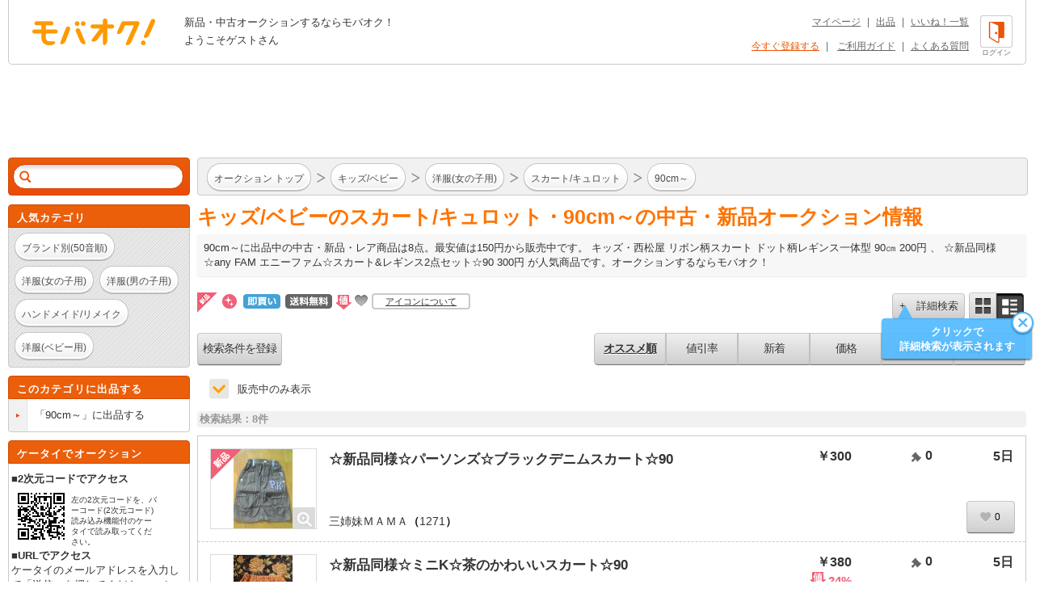

--- FILE ---
content_type: text/html; charset=Shift_JIS
request_url: https://syndicatedsearch.goog/afs/ads?sjk=JaIn%2FitETM6KIMpZHTYN7Q%3D%3D&adsafe=high&adtest=off&adpage=1&channel=list-csa&client=pub-4310876533623504&q=%E3%82%AD%E3%83%83%E3%82%BA%2F%E3%83%99%E3%83%93%E3%83%BC%20%E6%B4%8B%E6%9C%8D(%E5%A5%B3%E3%81%AE%E5%AD%90%E7%94%A8)%20%E3%82%B9%E3%82%AB%E3%83%BC%E3%83%88%2F%E3%82%AD%E3%83%A5%E3%83%AD%E3%83%83%E3%83%88%2090cm%EF%BD%9E&r=m&oe=sjis&qry_ctxt=%E3%82%AD%E3%83%83%E3%82%BA%2F%E3%83%99%E3%83%93%E3%83%BC%20%E6%B4%8B%E6%9C%8D(%E5%A5%B3%E3%81%AE%E5%AD%90%E7%94%A8)%20%E3%82%B9%E3%82%AB%E3%83%BC%E3%83%88%2F%E3%82%AD%E3%83%A5%E3%83%AD%E3%83%83%E3%83%88%20&qry_lnk=90cm%EF%BD%9E&type=0&ie=UTF-8&fexp=21404%2C17300003%2C17301431%2C17301432%2C17301436%2C17301266%2C72717107%2C17301571&format=n6&ad=n6&nocache=7601769979764923&num=0&output=uds_ads_only&v=3&bsl=8&pac=0&u_his=2&u_tz=0&dt=1769979764925&u_w=1280&u_h=720&biw=1280&bih=720&psw=1280&psh=1624&frm=0&uio=-&cont=adcontainer1&drt=0&jsid=csa&jsv=861291464&rurl=https%3A%2F%2Fwww.mbok.jp%2Fcategory%2Fcateg_400000224.html
body_size: 17039
content:
<!doctype html><html lang="en"> <head> <style id="ssr-boilerplate">body{-webkit-text-size-adjust:100%; font-family:arial,sans-serif; margin:0;}.div{-webkit-box-flex:0 0; -webkit-flex-shrink:0; flex-shrink:0;max-width:100%;}.span:last-child, .div:last-child{-webkit-box-flex:1 0; -webkit-flex-shrink:1; flex-shrink:1;}.a{text-decoration:none; text-transform:none; color:inherit; display:inline-block;}.span{-webkit-box-flex:0 0; -webkit-flex-shrink:0; flex-shrink:0;display:inline-block; overflow:hidden; text-transform:none;}.img{border:none; max-width:100%; max-height:100%;}.i_{display:-ms-flexbox; display:-webkit-box; display:-webkit-flex; display:flex;-ms-flex-align:start; -webkit-box-align:start; -webkit-align-items:flex-start; align-items:flex-start;box-sizing:border-box; overflow:hidden;}.v_{-webkit-box-flex:1 0; -webkit-flex-shrink:1; flex-shrink:1;}.j_>span:last-child, .j_>div:last-child, .w_, .w_:last-child{-webkit-box-flex:0 0; -webkit-flex-shrink:0; flex-shrink:0;}.l_{-ms-overflow-style:none; scrollbar-width:none;}.l_::-webkit-scrollbar{display:none;}.s_{position:relative; display:inline-block;}.u_{position:absolute; top:0; left:0; height:100%; background-repeat:no-repeat; background-size:auto 100%;}.t_{display:block;}.r_{display:-ms-flexbox; display:-webkit-box; display:-webkit-flex; display:flex;-ms-flex-align:center; -webkit-box-align:center; -webkit-align-items:center; align-items:center;-ms-flex-pack:center; -webkit-box-pack:center; -webkit-justify-content:center; justify-content:center;}.q_{box-sizing:border-box; max-width:100%; max-height:100%; overflow:hidden;display:-ms-flexbox; display:-webkit-box; display:-webkit-flex; display:flex;-ms-flex-align:center; -webkit-box-align:center; -webkit-align-items:center; align-items:center;-ms-flex-pack:center; -webkit-box-pack:center; -webkit-justify-content:center; justify-content:center;}.n_{text-overflow:ellipsis; white-space:nowrap;}.p_{-ms-flex-negative:1; max-width: 100%;}.m_{overflow:hidden;}.o_{white-space:nowrap;}.x_{cursor:pointer;}.y_{display:none; position:absolute; z-index:1;}.k_>div:not(.y_) {display:-webkit-inline-box; display:-moz-inline-box; display:-ms-inline-flexbox; display:-webkit-inline-flex; display:inline-flex; vertical-align:middle;}.k_.topAlign>div{vertical-align:top;}.k_.centerAlign>div{vertical-align:middle;}.k_.bottomAlign>div{vertical-align:bottom;}.k_>span, .k_>a, .k_>img, .k_{display:inline; vertical-align:middle;}.si101:nth-of-type(5n+1) > .si141{border-left: #1f8a70 7px solid;}.rssAttrContainer ~ .si101:nth-of-type(5n+2) > .si141{border-left: #1f8a70 7px solid;}.si101:nth-of-type(5n+3) > .si141{border-left: #bedb39 7px solid;}.rssAttrContainer ~ .si101:nth-of-type(5n+4) > .si141{border-left: #bedb39 7px solid;}.si101:nth-of-type(5n+5) > .si141{border-left: #ffe11a 7px solid;}.rssAttrContainer ~ .si101:nth-of-type(5n+6) > .si141{border-left: #ffe11a 7px solid;}.si101:nth-of-type(5n+2) > .si141{border-left: #fd7400 7px solid;}.rssAttrContainer ~ .si101:nth-of-type(5n+3) > .si141{border-left: #fd7400 7px solid;}.si101:nth-of-type(5n+4) > .si141{border-left: #004358 7px solid;}.rssAttrContainer ~ .si101:nth-of-type(5n+5) > .si141{border-left: #004358 7px solid;}.z_{cursor:pointer;}.si130{display:inline; text-transform:inherit;}.flexAlignStart{-ms-flex-align:start; -webkit-box-align:start; -webkit-align-items:flex-start; align-items:flex-start;}.flexAlignBottom{-ms-flex-align:end; -webkit-box-align:end; -webkit-align-items:flex-end; align-items:flex-end;}.flexAlignCenter{-ms-flex-align:center; -webkit-box-align:center; -webkit-align-items:center; align-items:center;}.flexAlignStretch{-ms-flex-align:stretch; -webkit-box-align:stretch; -webkit-align-items:stretch; align-items:stretch;}.flexJustifyStart{-ms-flex-pack:start; -webkit-box-pack:start; -webkit-justify-content:flex-start; justify-content:flex-start;}.flexJustifyCenter{-ms-flex-pack:center; -webkit-box-pack:center; -webkit-justify-content:center; justify-content:center;}.flexJustifyEnd{-ms-flex-pack:end; -webkit-box-pack:end; -webkit-justify-content:flex-end; justify-content:flex-end;}</style>  <style>.si101{background-color:#ffffff;font-family:Arial,arial,sans-serif;font-size:14px;line-height:20px;padding-bottom:10px;padding-left:4px;padding-right:4px;padding-top:10px;color:#4d5156;}.si108{margin-top:1px;width:140px;}.si116{height:16px;margin-right:4px;width:16px;}.si31{color:#202124;width:100%; -ms-flex-negative:1;-webkit-box-flex:1 0; -webkit-flex-shrink:1; flex-shrink:1;}.si31:hover{color:#ff0000;text-decoration:underline;}.si46{height:100%;}.si40{width:100%; -ms-flex-negative:1;-webkit-box-flex:1 0; -webkit-flex-shrink:1; flex-shrink:1;}.si32{width:100%; -ms-flex-negative:1;-webkit-box-flex:1 0; -webkit-flex-shrink:1; flex-shrink:1;}.si27{font-size:15px;line-height:21px;color:#1a0dab;}.si27:hover{color:#ff0000;text-decoration:underline;}.si38{height:100%;width:100%; -ms-flex-negative:1;-webkit-box-flex:1 0; -webkit-flex-shrink:1; flex-shrink:1;}.si36{max-width:620px;}.si29{font-size:14px;line-height:20px;max-width:600px;}.si34{margin-left:20px;margin-top:3px;}.si39{height:100%;}.si1{margin-left:2px;color:#70757a;}.si2{padding-left:0px;padding-right:3px;}.si11{color:#70757a;}.si14{margin-left:0px;margin-top:1px;}.si15{font-size:15px;color:#1A0DAB;}.si15:hover{color:#ff0000;text-decoration:underline;}.si18{color:#1a0dab;}.si18:hover{color:#ff0000;text-decoration:underline;}.si19{color:#70757a;}.si20{margin-left:2px;color:#70757a;}.si21{border-radius:4px;border:1px solid #DADCE0;font-size:13px;height:100%;line-height:17px;max-height:55px;max-width:117px;margin-top:3px;padding-bottom:4px;padding-left:5px;padding-right:5px;padding-top:5px;color:#1a0dab;width:100%; -ms-flex-negative:1;-webkit-box-flex:1 0; -webkit-flex-shrink:1; flex-shrink:1;}.si21:hover{color:#ff0000;text-decoration:underline;}.si22{padding-bottom:3px;padding-left:3px;padding-right:3px;padding-top:3px;}.si23{height:15px;width:15px;}.si68{padding-left:1px;}.si69{border-radius:4px;max-width:100px;margin-left:8px;}.si70{padding-bottom:14px;padding-left:20px;padding-right:20px;padding-top:0px;}.si71{font-size:14px;line-height:24px;color:#1a0dab;}.si71:hover{color:#ff0000;text-decoration:underline;}.si128{background-color:#ebebeb;height:1px;width:100%; -ms-flex-negative:1;-webkit-box-flex:1 0; -webkit-flex-shrink:1; flex-shrink:1;}div>div.si128:last-child{display:none;}.si130{font-weight:700;}.si149{height:18px;padding-left:0px;width:30px;}.y_{font-weight:400;background-color:#ffffff;border:1px solid #dddddd;font-family:sans-serif,arial,sans-serif;font-size:12px;line-height:12px;padding-bottom:5px;padding-left:5px;padding-right:5px;padding-top:5px;color:#666666;}.srLink{}.srLink:hover{text-decoration:underline;}.si25{font-weight:700;font-size:14px;line-height:20px;color:#202124;}.adBadgeBullet{font-weight:700;padding-left:6px;padding-right:6px;}.si16{padding-left:3px;padding-right:3px;}.sitelinksLeftColumn{padding-right:20px;}.sitelinksRightColumn{padding-left:20px;}.exp-sitelinks-container{padding-top:4px;}.priceExtensionChipsExpandoPriceHyphen{margin-left:5px;}.priceExtensionChipsPrice{margin-left:5px;margin-right:5px;}.promotionExtensionOccasion{font-weight:700;}.promotionExtensionLink{}.promotionExtensionLink:hover{text-decoration:underline;}.si7{padding-bottom:3px;padding-left:6px;padding-right:4px;}.ctdRatingSpacer{width:3px;}</style> <meta content="NOINDEX, NOFOLLOW" name="ROBOTS"> <meta content="telephone=no" name="format-detection"> <meta content="origin" name="referrer"> <title>Ads by Google</title>   </head> <body>  <div id="adBlock">   <div id="ssrad-master" data-csa-needs-processing="1" data-num-ads="5" data-is-ev="0" class="parent_container"><div class="i_ div si135" style="-ms-flex-direction:column; -webkit-box-orient:vertical; -webkit-flex-direction:column; flex-direction:column;-ms-flex-pack:start; -webkit-box-pack:start; -webkit-justify-content:flex-start; justify-content:flex-start;-ms-flex-align:stretch; -webkit-box-align:stretch; -webkit-align-items:stretch; align-items:stretch;" data-ad-container="1"><div id="e1" class="i_ div clicktrackedAd_js si101" style="-ms-flex-direction:row; -webkit-box-orient:horizontal; -webkit-flex-direction:row; flex-direction:row;"><div class="i_ div si108" style="-ms-flex-direction:column; -webkit-box-orient:vertical; -webkit-flex-direction:column; flex-direction:column;-ms-flex-pack:start; -webkit-box-pack:start; -webkit-justify-content:flex-start; justify-content:flex-start;-ms-flex-align:start; -webkit-box-align:start; -webkit-align-items:flex-start; align-items:flex-start;"><div class="i_ div si33" style="-ms-flex-direction:row; -webkit-box-orient:horizontal; -webkit-flex-direction:row; flex-direction:row;-ms-flex-pack:start; -webkit-box-pack:start; -webkit-justify-content:flex-start; justify-content:flex-start;-ms-flex-align:center; -webkit-box-align:center; -webkit-align-items:center; align-items:center;"><a href="https://syndicatedsearch.goog/aclk?sa=L&amp;ai=DChsSEwj109a5mLmSAxVeMAgFHR4rNPkYACICCAEQBRoCbWQ&amp;co=1&amp;ase=2&amp;gclid=EAIaIQobChMI9dPWuZi5kgMVXjAIBR0eKzT5EAAYASAAEgKjO_D_BwE&amp;cid=[base64]&amp;cce=2&amp;category=acrcp_v1_33&amp;sig=AOD64_116NFiFDqw3VZ1U9AquqmKclcZhg&amp;q&amp;nis=4&amp;adurl=https://www.amazon.com/s/?ie%3DUTF8%26keywords%3Dkids%2Btwirl%2Bskirt%26index%3Daps%26tag%3Dgooghydr-20%26ref%3Dpd_sl_97qrx2awql_b%26adgrpid%3D183288079901%26hvpone%3D%26hvptwo%3D%26hvadid%3D779683983989%26hvpos%3D%26hvnetw%3Ds%26hvrand%3D829548661689046700%26hvqmt%3Db%26hvdev%3Dc%26hvdvcmdl%3D%26hvlocint%3D%26hvlocphy%3D1023640%26hvtargid%3Dkwd-309143046453%26hydadcr%3D13633_13366153_2081136%26mcid%3Db58209638cab38f085e5a2e33677a40a%26hvocijid%3D829548661689046700--%26hvexpln%3D0" data-nb="11" attributionsrc="" data-set-target="1" target="_top" class="a q_ si116 w_"><img src="https://tpc.googlesyndication.com/simgad/1501035516603505791?sqp=-oaymwEKCCAQICABUAFYAQ&amp;rs=AOga4qnyt4DZa1rS4a-rIcHvTQk2fNj1lQ" alt="" loading="lazy" class="img"></a><a class="m_ n_ si31 a" data-lines="1" data-truncate="0" href="https://syndicatedsearch.goog/aclk?sa=L&amp;ai=DChsSEwj109a5mLmSAxVeMAgFHR4rNPkYACICCAEQBRoCbWQ&amp;co=1&amp;ase=2&amp;gclid=EAIaIQobChMI9dPWuZi5kgMVXjAIBR0eKzT5EAAYASAAEgKjO_D_BwE&amp;cid=[base64]&amp;cce=2&amp;category=acrcp_v1_33&amp;sig=AOD64_116NFiFDqw3VZ1U9AquqmKclcZhg&amp;q&amp;nis=4&amp;adurl=https://www.amazon.com/s/?ie%3DUTF8%26keywords%3Dkids%2Btwirl%2Bskirt%26index%3Daps%26tag%3Dgooghydr-20%26ref%3Dpd_sl_97qrx2awql_b%26adgrpid%3D183288079901%26hvpone%3D%26hvptwo%3D%26hvadid%3D779683983989%26hvpos%3D%26hvnetw%3Ds%26hvrand%3D829548661689046700%26hvqmt%3Db%26hvdev%3Dc%26hvdvcmdl%3D%26hvlocint%3D%26hvlocphy%3D1023640%26hvtargid%3Dkwd-309143046453%26hydadcr%3D13633_13366153_2081136%26mcid%3Db58209638cab38f085e5a2e33677a40a%26hvocijid%3D829548661689046700--%26hvexpln%3D0" data-nb="1" attributionsrc="" data-set-target="1" target="_top">amazon.com</a><div class="i_ div w_" style="-ms-flex-direction:row; -webkit-box-orient:horizontal; -webkit-flex-direction:row; flex-direction:row;-ms-flex-pack:center; -webkit-box-pack:center; -webkit-justify-content:center; justify-content:center;-ms-flex-align:center; -webkit-box-align:center; -webkit-align-items:center; align-items:center;"><a href="https://adssettings.google.com/whythisad?source=afs_3p&amp;reasons=[base64]&amp;hl=ja&amp;opi=122715837" data-notrack="true" data-set-target="1" target="_top" class="a q_ si149"><img src="https://www.google.com/images/afs/snowman.png" alt="" loading="lazy" class="img" data-pingback-type="wtac"></a></div></div><div class="i_ div si1" style="-ms-flex-direction:row; -webkit-box-orient:horizontal; -webkit-flex-direction:row; flex-direction:row;-ms-flex-pack:start; -webkit-box-pack:start; -webkit-justify-content:flex-start; justify-content:flex-start;-ms-flex-align:center; -webkit-box-align:center; -webkit-align-items:center; align-items:center;"><div class="r_ si2 div"><div class="s_ div"><img src="/images/afs/sr-star-off.png" loading="lazy" class="t_ img" role="none"/><div class="u_ div" style="background-image: url(/images/afs/sr-star-on-gray.png); width: 90%" role="img" loading="lazy" aria-label="Rated 4.5 out of 5,"></div></div></div><span class="p_ si3 span">(</span><div class="i_ div srLink" style="-ms-flex-direction:row; -webkit-box-orient:horizontal; -webkit-flex-direction:row; flex-direction:row;"><a class="m_ o_ si3 a" data-lines="1" data-truncate="0" href="https://www.google.com/shopping/ratings/account/metrics?q=amazon.com&amp;c=US&amp;v=19" data-notrack="true" data-set-target="1" target="_top">4.5</a></div><span class="p_ si3 span">)</span></div><div class="i_ div" style="-ms-flex-direction:row; -webkit-box-orient:horizontal; -webkit-flex-direction:row; flex-direction:row;"><div class="i_ div" style="-ms-flex-direction:row; -webkit-box-orient:horizontal; -webkit-flex-direction:row; flex-direction:row;"><a href="https://syndicatedsearch.goog/aclk?sa=L&amp;ai=DChsSEwj109a5mLmSAxVeMAgFHR4rNPkYACICCAEQBRoCbWQ&amp;co=1&amp;ase=2&amp;gclid=EAIaIQobChMI9dPWuZi5kgMVXjAIBR0eKzT5EAAYASAAEgKjO_D_BwE&amp;cid=[base64]&amp;cce=2&amp;category=acrcp_v1_33&amp;sig=AOD64_116NFiFDqw3VZ1U9AquqmKclcZhg&amp;q&amp;nis=4&amp;adurl=https://www.amazon.com/s/?ie%3DUTF8%26keywords%3Dkids%2Btwirl%2Bskirt%26index%3Daps%26tag%3Dgooghydr-20%26ref%3Dpd_sl_97qrx2awql_b%26adgrpid%3D183288079901%26hvpone%3D%26hvptwo%3D%26hvadid%3D779683983989%26hvpos%3D%26hvnetw%3Ds%26hvrand%3D829548661689046700%26hvqmt%3Db%26hvdev%3Dc%26hvdvcmdl%3D%26hvlocint%3D%26hvlocphy%3D1023640%26hvtargid%3Dkwd-309143046453%26hydadcr%3D13633_13366153_2081136%26mcid%3Db58209638cab38f085e5a2e33677a40a%26hvocijid%3D829548661689046700--%26hvexpln%3D0" data-nb="8" attributionsrc="" data-set-target="1" target="_top" class="i_ a si21" style="-ms-flex-direction:row; -webkit-box-orient:horizontal; -webkit-flex-direction:row; flex-direction:row;-ms-flex-pack:center; -webkit-box-pack:center; -webkit-justify-content:center; justify-content:center;-ms-flex-align:center; -webkit-box-align:center; -webkit-align-items:center; align-items:center;"><span class="p_ si22 span">&#10148; Visit Website</span></a></div></div></div><div class="i_ div si46" style="-ms-flex-direction:column; -webkit-box-orient:vertical; -webkit-flex-direction:column; flex-direction:column;"><div class="i_ div si40" style="-ms-flex-direction:row; -webkit-box-orient:horizontal; -webkit-flex-direction:row; flex-direction:row;-ms-flex-pack:start; -webkit-box-pack:start; -webkit-justify-content:flex-start; justify-content:flex-start;-ms-flex-align:stretch; -webkit-box-align:stretch; -webkit-align-items:stretch; align-items:stretch;"><div class="i_ div si32" style="-ms-flex-direction:column; -webkit-box-orient:vertical; -webkit-flex-direction:column; flex-direction:column;-ms-flex-pack:start; -webkit-box-pack:start; -webkit-justify-content:flex-start; justify-content:flex-start;-ms-flex-align:stretch; -webkit-box-align:stretch; -webkit-align-items:stretch; align-items:stretch;"><div class="i_ div si43" style="-ms-flex-direction:column; -webkit-box-orient:vertical; -webkit-flex-direction:column; flex-direction:column;"><a class="p_ si27 a" href="https://syndicatedsearch.goog/aclk?sa=L&amp;ai=DChsSEwj109a5mLmSAxVeMAgFHR4rNPkYACICCAEQBRoCbWQ&amp;co=1&amp;ase=2&amp;gclid=EAIaIQobChMI9dPWuZi5kgMVXjAIBR0eKzT5EAAYASAAEgKjO_D_BwE&amp;cid=[base64]&amp;cce=2&amp;category=acrcp_v1_33&amp;sig=AOD64_116NFiFDqw3VZ1U9AquqmKclcZhg&amp;q&amp;nis=4&amp;adurl=https://www.amazon.com/s/?ie%3DUTF8%26keywords%3Dkids%2Btwirl%2Bskirt%26index%3Daps%26tag%3Dgooghydr-20%26ref%3Dpd_sl_97qrx2awql_b%26adgrpid%3D183288079901%26hvpone%3D%26hvptwo%3D%26hvadid%3D779683983989%26hvpos%3D%26hvnetw%3Ds%26hvrand%3D829548661689046700%26hvqmt%3Db%26hvdev%3Dc%26hvdvcmdl%3D%26hvlocint%3D%26hvlocphy%3D1023640%26hvtargid%3Dkwd-309143046453%26hydadcr%3D13633_13366153_2081136%26mcid%3Db58209638cab38f085e5a2e33677a40a%26hvocijid%3D829548661689046700--%26hvexpln%3D0" data-nb="0" attributionsrc="" data-set-target="1" target="_top"><span style='display:inline;text-transform:inherit;' class="si130 span">Kids</span> Twirl Skirt</a></div><div class="i_ div si44" style="-ms-flex-direction:row; -webkit-box-orient:horizontal; -webkit-flex-direction:row; flex-direction:row;"><div class="i_ div si38 v_" style="-ms-flex-direction:column; -webkit-box-orient:vertical; -webkit-flex-direction:column; flex-direction:column;"><div class="i_ div si36 k_ " style="-ms-flex-direction:row; -webkit-box-orient:horizontal; -webkit-flex-direction:row; flex-direction:row;"><div class="i_ div si25 w_" style="-ms-flex-direction:row; -webkit-box-orient:horizontal; -webkit-flex-direction:row; flex-direction:row;"><span class="p_  span">Sponsored</span><span class="p_ adBadgeBullet span">&#183;</span></div><span class="p_ si29 span">Amazon&#174; Official Site - Find perfect clothing. Stylish fashion ships fast. 
Express your style. Explore fashion collections.</span></div><div class="i_ div exp-sitelinks-container" style="-ms-flex-direction:column; -webkit-box-orient:vertical; -webkit-flex-direction:column; flex-direction:column;"><div class="i_ div si70" style="-ms-flex-direction:column; -webkit-box-orient:vertical; -webkit-flex-direction:column; flex-direction:column;-ms-flex-pack:start; -webkit-box-pack:start; -webkit-justify-content:flex-start; justify-content:flex-start;-ms-flex-align:stretch; -webkit-box-align:stretch; -webkit-align-items:stretch; align-items:stretch;"><a class="m_ n_ si71 a" data-lines="1" data-truncate="0" href="https://syndicatedsearch.goog/aclk?sa=L&amp;ai=DChsSEwj109a5mLmSAxVeMAgFHR4rNPkYACICCAEQDRoCbWQ&amp;co=1&amp;ase=2&amp;gclid=EAIaIQobChMI9dPWuZi5kgMVXjAIBR0eKzT5EAAYASABEgIWf_D_BwE&amp;cid=[base64]&amp;cce=2&amp;category=acrcp_v1_33&amp;sig=AOD64_2YdoN5Y3Svu_r0KbLgFrPPhfT2Ug&amp;nis=4&amp;adurl=https://www.amazon.com/b/?ie%3DUTF8%26node%3D7147441011%26ext%3D11202-60469%26ref%3Dpd_sl_97qrx2awql_b%26tag%3Dgooghydr-20%26hvpos%3D%26hvnetw%3Ds%26hvrand%3D829548661689046700%26hvpone%3D%26hvptwo%3D%26hvqmt%3Db%26hvdev%3Dc%26hvdvcmdl%3D%26hvlocint%3D%26hvlocphy%3D1023640%26hvtargid%3Dkwd-309143046453%26tag%3Dgooghydr-20%26ref%3Dpd_sl_97qrx2awql_b%26adgrpid%3D183288079901%26hvpone%3D%26hvptwo%3D%26hvadid%3D779683983989%26hvpos%3D%26hvnetw%3Ds%26hvrand%3D829548661689046700%26hvqmt%3Db%26hvdev%3Dc%26hvdvcmdl%3D%26hvlocint%3D%26hvlocphy%3D1023640%26hvtargid%3Dkwd-309143046453%26hydadcr%3D13633_13366153_2081136%26mcid%3Db58209638cab38f085e5a2e33677a40a%26hvocijid%3D829548661689046700--317424237963%26hvexpln%3D0" data-nb="6" attributionsrc="" data-set-target="1" target="_top">Shop Men&#39;s Fashion</a><span data-lines="1" data-truncate="0" class="m_ n_ si72 span">Shop trending &amp; timeless styles From top brands you love</span></div><div class="i_ div si70" style="-ms-flex-direction:column; -webkit-box-orient:vertical; -webkit-flex-direction:column; flex-direction:column;-ms-flex-pack:start; -webkit-box-pack:start; -webkit-justify-content:flex-start; justify-content:flex-start;-ms-flex-align:stretch; -webkit-box-align:stretch; -webkit-align-items:stretch; align-items:stretch;"><a class="m_ n_ si71 a" data-lines="1" data-truncate="0" href="https://syndicatedsearch.goog/aclk?sa=L&amp;ai=DChsSEwj109a5mLmSAxVeMAgFHR4rNPkYACICCAEQFRoCbWQ&amp;co=1&amp;ase=2&amp;gclid=EAIaIQobChMI9dPWuZi5kgMVXjAIBR0eKzT5EAAYASACEgK_wfD_BwE&amp;cid=[base64]&amp;cce=2&amp;category=acrcp_v1_33&amp;sig=AOD64_33xpIFCvo4Mg8E3bnHJv7iU2l7ZQ&amp;nis=4&amp;adurl=https://www.amazon.com/fanshop?ext%3D11202-60462%26ref%3Dpd_sl_97qrx2awql_b%26tag%3Dgooghydr-20%26hvpos%3D%26hvnetw%3Ds%26hvrand%3D829548661689046700%26hvpone%3D%26hvptwo%3D%26hvqmt%3Db%26hvdev%3Dc%26hvdvcmdl%3D%26hvlocint%3D%26hvlocphy%3D1023640%26hvtargid%3Dkwd-309143046453%26tag%3Dgooghydr-20%26ref%3Dpd_sl_97qrx2awql_b%26adgrpid%3D183288079901%26hvpone%3D%26hvptwo%3D%26hvadid%3D779683983989%26hvpos%3D%26hvnetw%3Ds%26hvrand%3D829548661689046700%26hvqmt%3Db%26hvdev%3Dc%26hvdvcmdl%3D%26hvlocint%3D%26hvlocphy%3D1023640%26hvtargid%3Dkwd-309143046453%26hydadcr%3D13633_13366153_2081136%26mcid%3Db58209638cab38f085e5a2e33677a40a%26hvocijid%3D829548661689046700--317376434197%26hvexpln%3D0" data-nb="6" attributionsrc="" data-set-target="1" target="_top">Fan Shop</a><span data-lines="1" data-truncate="0" class="m_ n_ si72 span">Get game-day ready Merch from your favorite teams</span></div><div class="i_ div si70" style="-ms-flex-direction:column; -webkit-box-orient:vertical; -webkit-flex-direction:column; flex-direction:column;-ms-flex-pack:start; -webkit-box-pack:start; -webkit-justify-content:flex-start; justify-content:flex-start;-ms-flex-align:stretch; -webkit-box-align:stretch; -webkit-align-items:stretch; align-items:stretch;"><a class="m_ n_ si71 a" data-lines="1" data-truncate="0" href="https://syndicatedsearch.goog/aclk?sa=L&amp;ai=DChsSEwj109a5mLmSAxVeMAgFHR4rNPkYACICCAEQGhoCbWQ&amp;co=1&amp;ase=2&amp;gclid=EAIaIQobChMI9dPWuZi5kgMVXjAIBR0eKzT5EAAYASADEgKxxPD_BwE&amp;cid=[base64]&amp;cce=2&amp;category=acrcp_v1_33&amp;sig=AOD64_0zDQ_mzLw66zusVi8_zZyZNeu0nw&amp;nis=4&amp;adurl=https://www.amazon.com/b/?ie%3DUTF8%26node%3D17020138011%26ext%3D11202-60466%26ref%3Dpd_sl_97qrx2awql_b%26tag%3Dgooghydr-20%26hvpos%3D%26hvnetw%3Ds%26hvrand%3D829548661689046700%26hvpone%3D%26hvptwo%3D%26hvqmt%3Db%26hvdev%3Dc%26hvdvcmdl%3D%26hvlocint%3D%26hvlocphy%3D1023640%26hvtargid%3Dkwd-309143046453%26tag%3Dgooghydr-20%26ref%3Dpd_sl_97qrx2awql_b%26adgrpid%3D183288079901%26hvpone%3D%26hvptwo%3D%26hvadid%3D779683983989%26hvpos%3D%26hvnetw%3Ds%26hvrand%3D829548661689046700%26hvqmt%3Db%26hvdev%3Dc%26hvdvcmdl%3D%26hvlocint%3D%26hvlocphy%3D1023640%26hvtargid%3Dkwd-309143046453%26hydadcr%3D13633_13366153_2081136%26mcid%3Db58209638cab38f085e5a2e33677a40a%26hvocijid%3D829548661689046700--317376434251%26hvexpln%3D0" data-nb="6" attributionsrc="" data-set-target="1" target="_top">Shop New Arrivals</a><span data-lines="1" data-truncate="0" class="m_ n_ si72 span">Shop the latest fashion finds Discover viral &amp; trending clothes</span></div><div class="i_ div si70" style="-ms-flex-direction:column; -webkit-box-orient:vertical; -webkit-flex-direction:column; flex-direction:column;-ms-flex-pack:start; -webkit-box-pack:start; -webkit-justify-content:flex-start; justify-content:flex-start;-ms-flex-align:stretch; -webkit-box-align:stretch; -webkit-align-items:stretch; align-items:stretch;"><a class="m_ n_ si71 a" data-lines="1" data-truncate="0" href="https://syndicatedsearch.goog/aclk?sa=L&amp;ai=DChsSEwj109a5mLmSAxVeMAgFHR4rNPkYACICCAEQHRoCbWQ&amp;co=1&amp;ase=2&amp;gclid=EAIaIQobChMI9dPWuZi5kgMVXjAIBR0eKzT5EAAYASAEEgIACfD_BwE&amp;cid=[base64]&amp;cce=2&amp;category=acrcp_v1_33&amp;sig=AOD64_2tMnYVI4cxyzrCM7Uxb7beV4uVhw&amp;nis=4&amp;adurl=https://www.amazon.com/s?i%3Dluxury%26rh%3Dn%253A18981045011%26s%3Ddate-desc-rank%26ext%3D11202-60461%26ref%3Dpd_sl_97qrx2awql_b%26tag%3Dgooghydr-20%26hvpos%3D%26hvnetw%3Ds%26hvrand%3D829548661689046700%26hvpone%3D%26hvptwo%3D%26hvqmt%3Db%26hvdev%3Dc%26hvdvcmdl%3D%26hvlocint%3D%26hvlocphy%3D1023640%26hvtargid%3Dkwd-309143046453%26tag%3Dgooghydr-20%26ref%3Dpd_sl_97qrx2awql_b%26adgrpid%3D183288079901%26hvpone%3D%26hvptwo%3D%26hvadid%3D779683983989%26hvpos%3D%26hvnetw%3Ds%26hvrand%3D829548661689046700%26hvqmt%3Db%26hvdev%3Dc%26hvdvcmdl%3D%26hvlocint%3D%26hvlocphy%3D1023640%26hvtargid%3Dkwd-309143046453%26hydadcr%3D13633_13366153_2081136%26mcid%3Db58209638cab38f085e5a2e33677a40a%26hvocijid%3D829548661689046700--317424242454%26hvexpln%3D0" data-nb="6" attributionsrc="" data-set-target="1" target="_top">Luxury Stores</a><span data-lines="1" data-truncate="0" class="m_ n_ si72 span">Shop new styles from luxury brands Hot styles at great prices</span></div></div></div></div></div></div></div></div><div class="i_ div si128" style="-ms-flex-direction:row; -webkit-box-orient:horizontal; -webkit-flex-direction:row; flex-direction:row;"></div><div id="e2" class="i_ div clicktrackedAd_js si101" style="-ms-flex-direction:row; -webkit-box-orient:horizontal; -webkit-flex-direction:row; flex-direction:row;"><div class="i_ div si108" style="-ms-flex-direction:column; -webkit-box-orient:vertical; -webkit-flex-direction:column; flex-direction:column;-ms-flex-pack:start; -webkit-box-pack:start; -webkit-justify-content:flex-start; justify-content:flex-start;-ms-flex-align:start; -webkit-box-align:start; -webkit-align-items:flex-start; align-items:flex-start;"><div class="i_ div si33" style="-ms-flex-direction:row; -webkit-box-orient:horizontal; -webkit-flex-direction:row; flex-direction:row;-ms-flex-pack:start; -webkit-box-pack:start; -webkit-justify-content:flex-start; justify-content:flex-start;-ms-flex-align:center; -webkit-box-align:center; -webkit-align-items:center; align-items:center;"><a href="https://syndicatedsearch.goog/aclk?sa=L&amp;pf=1&amp;ai=DChsSEwj109a5mLmSAxVeMAgFHR4rNPkYACICCAEQBxoCbWQ&amp;co=1&amp;ase=2&amp;gclid=EAIaIQobChMI9dPWuZi5kgMVXjAIBR0eKzT5EAAYAiAAEgKuZ_D_BwE&amp;cid=[base64]&amp;cce=2&amp;category=acrcp_v1_32&amp;sig=AOD64_2mpLgsVZ-vt0K7mWWvx4VRFqqJpg&amp;q&amp;nis=4&amp;adurl=https://www.etsy.com/market/babygirl_coming_home_outfit?utm_source%3Dgoogle%26utm_medium%3Dcpc%26utm_term%3Dbabygirl%2520coming%2520home%2520outfit_e%26utm_campaign%3DSearch_US_Nonbrand_GGL_ENG_Clothing_AUTO_All%26utm_ag%3DGirls%27%252BClothing_Baby%252BGirls%27%252BClothing%26utm_custom1%3D_k_EAIaIQobChMI9dPWuZi5kgMVXjAIBR0eKzT5EAAYAiAAEgKuZ_D_BwE_k_%26utm_content%3Dgo_20544625866_154941980553_745113982260_kwd-3500001_c_%26utm_custom2%3D20544625866%26gad_source%3D5%26gad_campaignid%3D20544625866%26gclid%3DEAIaIQobChMI9dPWuZi5kgMVXjAIBR0eKzT5EAAYAiAAEgKuZ_D_BwE" data-nb="11" attributionsrc="" data-set-target="1" target="_top" class="a q_ si116 w_"><img src="https://tpc.googlesyndication.com/simgad/5708364708831215528?sqp=-oaymwEKCCgQKCABUAFYAQ&amp;rs=AOga4qky1IorJCj32kmAO9luv4CpKz1I3w" alt="" loading="lazy" class="img"></a><a class="m_ n_ si31 a" data-lines="1" data-truncate="0" href="https://syndicatedsearch.goog/aclk?sa=L&amp;pf=1&amp;ai=DChsSEwj109a5mLmSAxVeMAgFHR4rNPkYACICCAEQBxoCbWQ&amp;co=1&amp;ase=2&amp;gclid=EAIaIQobChMI9dPWuZi5kgMVXjAIBR0eKzT5EAAYAiAAEgKuZ_D_BwE&amp;cid=[base64]&amp;cce=2&amp;category=acrcp_v1_32&amp;sig=AOD64_2mpLgsVZ-vt0K7mWWvx4VRFqqJpg&amp;q&amp;nis=4&amp;adurl=https://www.etsy.com/market/babygirl_coming_home_outfit?utm_source%3Dgoogle%26utm_medium%3Dcpc%26utm_term%3Dbabygirl%2520coming%2520home%2520outfit_e%26utm_campaign%3DSearch_US_Nonbrand_GGL_ENG_Clothing_AUTO_All%26utm_ag%3DGirls%27%252BClothing_Baby%252BGirls%27%252BClothing%26utm_custom1%3D_k_EAIaIQobChMI9dPWuZi5kgMVXjAIBR0eKzT5EAAYAiAAEgKuZ_D_BwE_k_%26utm_content%3Dgo_20544625866_154941980553_745113982260_kwd-3500001_c_%26utm_custom2%3D20544625866%26gad_source%3D5%26gad_campaignid%3D20544625866%26gclid%3DEAIaIQobChMI9dPWuZi5kgMVXjAIBR0eKzT5EAAYAiAAEgKuZ_D_BwE" data-nb="1" attributionsrc="" data-set-target="1" target="_top">etsy.com</a><div class="i_ div w_" style="-ms-flex-direction:row; -webkit-box-orient:horizontal; -webkit-flex-direction:row; flex-direction:row;-ms-flex-pack:center; -webkit-box-pack:center; -webkit-justify-content:center; justify-content:center;-ms-flex-align:center; -webkit-box-align:center; -webkit-align-items:center; align-items:center;"><a href="https://adssettings.google.com/whythisad?source=afs_3p&amp;reasons=[base64]&amp;hl=ja&amp;opi=122715837" data-notrack="true" data-set-target="1" target="_top" class="a q_ si149"><img src="https://www.google.com/images/afs/snowman.png" alt="" loading="lazy" class="img" data-pingback-type="wtac"></a></div></div><div class="i_ div si1" style="-ms-flex-direction:row; -webkit-box-orient:horizontal; -webkit-flex-direction:row; flex-direction:row;-ms-flex-pack:start; -webkit-box-pack:start; -webkit-justify-content:flex-start; justify-content:flex-start;-ms-flex-align:center; -webkit-box-align:center; -webkit-align-items:center; align-items:center;"><div class="r_ si2 div"><div class="s_ div"><img src="/images/afs/sr-star-off.png" loading="lazy" class="t_ img" role="none"/><div class="u_ div" style="background-image: url(/images/afs/sr-star-on-gray.png); width: 91.99999809265137%" role="img" loading="lazy" aria-label="Rated 4.6 out of 5,"></div></div></div><span class="p_ si3 span">(</span><div class="i_ div srLink" style="-ms-flex-direction:row; -webkit-box-orient:horizontal; -webkit-flex-direction:row; flex-direction:row;"><a class="m_ o_ si3 a" data-lines="1" data-truncate="0" href="https://www.google.com/shopping/ratings/account/metrics?q=etsy.com&amp;c=US&amp;v=19" data-notrack="true" data-set-target="1" target="_top">4.6</a></div><span class="p_ si3 span">)</span></div><div class="i_ div" style="-ms-flex-direction:row; -webkit-box-orient:horizontal; -webkit-flex-direction:row; flex-direction:row;"><div class="i_ div" style="-ms-flex-direction:row; -webkit-box-orient:horizontal; -webkit-flex-direction:row; flex-direction:row;"><a href="https://syndicatedsearch.goog/aclk?sa=L&amp;pf=1&amp;ai=DChsSEwj109a5mLmSAxVeMAgFHR4rNPkYACICCAEQBxoCbWQ&amp;co=1&amp;ase=2&amp;gclid=EAIaIQobChMI9dPWuZi5kgMVXjAIBR0eKzT5EAAYAiAAEgKuZ_D_BwE&amp;cid=[base64]&amp;cce=2&amp;category=acrcp_v1_32&amp;sig=AOD64_2mpLgsVZ-vt0K7mWWvx4VRFqqJpg&amp;q&amp;nis=4&amp;adurl=https://www.etsy.com/market/babygirl_coming_home_outfit?utm_source%3Dgoogle%26utm_medium%3Dcpc%26utm_term%3Dbabygirl%2520coming%2520home%2520outfit_e%26utm_campaign%3DSearch_US_Nonbrand_GGL_ENG_Clothing_AUTO_All%26utm_ag%3DGirls%27%252BClothing_Baby%252BGirls%27%252BClothing%26utm_custom1%3D_k_EAIaIQobChMI9dPWuZi5kgMVXjAIBR0eKzT5EAAYAiAAEgKuZ_D_BwE_k_%26utm_content%3Dgo_20544625866_154941980553_745113982260_kwd-3500001_c_%26utm_custom2%3D20544625866%26gad_source%3D5%26gad_campaignid%3D20544625866%26gclid%3DEAIaIQobChMI9dPWuZi5kgMVXjAIBR0eKzT5EAAYAiAAEgKuZ_D_BwE" data-nb="8" attributionsrc="" data-set-target="1" target="_top" class="i_ a si21" style="-ms-flex-direction:row; -webkit-box-orient:horizontal; -webkit-flex-direction:row; flex-direction:row;-ms-flex-pack:center; -webkit-box-pack:center; -webkit-justify-content:center; justify-content:center;-ms-flex-align:center; -webkit-box-align:center; -webkit-align-items:center; align-items:center;"><span class="p_ si22 span">&#10148; Visit Website</span></a></div></div></div><div class="i_ div si46" style="-ms-flex-direction:column; -webkit-box-orient:vertical; -webkit-flex-direction:column; flex-direction:column;"><div class="i_ div si40" style="-ms-flex-direction:row; -webkit-box-orient:horizontal; -webkit-flex-direction:row; flex-direction:row;-ms-flex-pack:start; -webkit-box-pack:start; -webkit-justify-content:flex-start; justify-content:flex-start;-ms-flex-align:stretch; -webkit-box-align:stretch; -webkit-align-items:stretch; align-items:stretch;"><div class="i_ div si32" style="-ms-flex-direction:column; -webkit-box-orient:vertical; -webkit-flex-direction:column; flex-direction:column;-ms-flex-pack:start; -webkit-box-pack:start; -webkit-justify-content:flex-start; justify-content:flex-start;-ms-flex-align:stretch; -webkit-box-align:stretch; -webkit-align-items:stretch; align-items:stretch;"><div class="i_ div si43" style="-ms-flex-direction:column; -webkit-box-orient:vertical; -webkit-flex-direction:column; flex-direction:column;"><a class="p_ si27 a" href="https://syndicatedsearch.goog/aclk?sa=L&amp;pf=1&amp;ai=DChsSEwj109a5mLmSAxVeMAgFHR4rNPkYACICCAEQBxoCbWQ&amp;co=1&amp;ase=2&amp;gclid=EAIaIQobChMI9dPWuZi5kgMVXjAIBR0eKzT5EAAYAiAAEgKuZ_D_BwE&amp;cid=[base64]&amp;cce=2&amp;category=acrcp_v1_32&amp;sig=AOD64_2mpLgsVZ-vt0K7mWWvx4VRFqqJpg&amp;q&amp;nis=4&amp;adurl=https://www.etsy.com/market/babygirl_coming_home_outfit?utm_source%3Dgoogle%26utm_medium%3Dcpc%26utm_term%3Dbabygirl%2520coming%2520home%2520outfit_e%26utm_campaign%3DSearch_US_Nonbrand_GGL_ENG_Clothing_AUTO_All%26utm_ag%3DGirls%27%252BClothing_Baby%252BGirls%27%252BClothing%26utm_custom1%3D_k_EAIaIQobChMI9dPWuZi5kgMVXjAIBR0eKzT5EAAYAiAAEgKuZ_D_BwE_k_%26utm_content%3Dgo_20544625866_154941980553_745113982260_kwd-3500001_c_%26utm_custom2%3D20544625866%26gad_source%3D5%26gad_campaignid%3D20544625866%26gclid%3DEAIaIQobChMI9dPWuZi5kgMVXjAIBR0eKzT5EAAYAiAAEgKuZ_D_BwE" data-nb="0" attributionsrc="" data-set-target="1" target="_top">Babygirl Coming Home Outfit</a></div><div class="i_ div si44" style="-ms-flex-direction:row; -webkit-box-orient:horizontal; -webkit-flex-direction:row; flex-direction:row;"><div class="i_ div si38 v_" style="-ms-flex-direction:column; -webkit-box-orient:vertical; -webkit-flex-direction:column; flex-direction:column;"><div class="i_ div si36 k_ " style="-ms-flex-direction:row; -webkit-box-orient:horizontal; -webkit-flex-direction:row; flex-direction:row;"><div class="i_ div si25 w_" style="-ms-flex-direction:row; -webkit-box-orient:horizontal; -webkit-flex-direction:row; flex-direction:row;"><span class="p_  span">Sponsored</span><span class="p_ adBadgeBullet span">&#183;</span></div><span class="p_ si29 span">Unique jewelry - Find the perfect handmade gift, vintage &amp; on-trend 
clothes, unique jewelry, and more. Find Bath And Beauty Products You&#39;ll 
Love. Buy Directly From Makers. Only On Etsy. Personalized Gifts.</span></div></div></div></div><div class="i_ div si39 w_" style="-ms-flex-direction:row; -webkit-box-orient:horizontal; -webkit-flex-direction:row; flex-direction:row;"><div class="i_ div si69" style="-ms-flex-direction:row; -webkit-box-orient:horizontal; -webkit-flex-direction:row; flex-direction:row;-ms-flex-pack:center; -webkit-box-pack:center; -webkit-justify-content:center; justify-content:center;-ms-flex-align:center; -webkit-box-align:center; -webkit-align-items:center; align-items:center;"><a href="https://syndicatedsearch.goog/aclk?sa=L&amp;pf=1&amp;ai=DChsSEwj109a5mLmSAxVeMAgFHR4rNPkYACICCAEQEBoCbWQ&amp;co=1&amp;ase=2&amp;gclid=EAIaIQobChMI9dPWuZi5kgMVXjAIBR0eKzT5EAAYAiABEgJlvfD_BwE&amp;cid=[base64]&amp;cce=2&amp;category=acrcp_v1_32&amp;sig=AOD64_1UdjbXvyocPsio6fII2w7mGH95NA&amp;nis=4&amp;adurl=https://www.etsy.com/market/babygirl_coming_home_outfit?utm_source%3Dgoogle%26utm_medium%3Dcpc%26utm_term%3Dbabygirl%2520coming%2520home%2520outfit_e%26utm_campaign%3DSearch_US_Nonbrand_GGL_ENG_Clothing_AUTO_All%26utm_ag%3DGirls%27%252BClothing_Baby%252BGirls%27%252BClothing%26utm_custom1%3D_k_EAIaIQobChMI9dPWuZi5kgMVXjAIBR0eKzT5EAAYAiABEgJlvfD_BwE_k_%26utm_content%3Dgo_20544625866_154941980553_745113982260_kwd-3500001_c_%26utm_custom2%3D20544625866%26gad_source%3D5%26gad_campaignid%3D20544625866%26gclid%3DEAIaIQobChMI9dPWuZi5kgMVXjAIBR0eKzT5EAAYAiABEgJlvfD_BwE" data-nb="9" attributionsrc="" data-set-target="1" target="_top" aria-hidden="true" tabindex="-1" class="a q_ si102"><img src="https://tpc.googlesyndication.com/simgad/4245150578733550842?sqp=-oaymwEMCMgBEMgBIAFQAVgB&amp;rs=AOga4qnm39SuFZOQZq26IvLrvGcOfkk1ag" alt="" loading="lazy" class="img"></a></div></div></div></div></div><div class="i_ div si128" style="-ms-flex-direction:row; -webkit-box-orient:horizontal; -webkit-flex-direction:row; flex-direction:row;"></div><div id="e5" class="i_ div clicktrackedAd_js si101" style="-ms-flex-direction:row; -webkit-box-orient:horizontal; -webkit-flex-direction:row; flex-direction:row;"><div class="i_ div si108" style="-ms-flex-direction:column; -webkit-box-orient:vertical; -webkit-flex-direction:column; flex-direction:column;-ms-flex-pack:start; -webkit-box-pack:start; -webkit-justify-content:flex-start; justify-content:flex-start;-ms-flex-align:start; -webkit-box-align:start; -webkit-align-items:flex-start; align-items:flex-start;"><div class="i_ div si33" style="-ms-flex-direction:row; -webkit-box-orient:horizontal; -webkit-flex-direction:row; flex-direction:row;-ms-flex-pack:start; -webkit-box-pack:start; -webkit-justify-content:flex-start; justify-content:flex-start;-ms-flex-align:center; -webkit-box-align:center; -webkit-align-items:center; align-items:center;"><a href="https://syndicatedsearch.goog/aclk?sa=L&amp;ai=DChsSEwj109a5mLmSAxVeMAgFHR4rNPkYACICCAEQARoCbWQ&amp;co=1&amp;ase=2&amp;gclid=EAIaIQobChMI9dPWuZi5kgMVXjAIBR0eKzT5EAAYAyAAEgIBufD_BwE&amp;cid=[base64]&amp;cce=2&amp;category=acrcp_v1_32&amp;sig=AOD64_0VIMc8rqd6b9zp4i_OTiv-nUr8Lg&amp;q&amp;nis=4&amp;adurl=https://www.lovedbaby.com/?adscale%3D1%26utm_campaign%3DPMax_US%2B%255B-The%2BCozy%2BCollection%255D%2BAS_Google_PmaxCollections%26utm_id%3D23390833895%26utm_medium%3Dpaid%2Bshopping%26device%3Dc%26creativeId%3D%26network%3Dx%26utm_source%3Dgoogle%26site_source_name%3Dadscale_pmax%26tw_adid%3D%26tw_campaign%3D23390833895%26tw_source%3Dgoogle%26utm_source%3Dgoogle%26utm_medium%3Dpaid%26utm_campaign%3D23390833895%26utm_content%3D%26utm_term%3D%26gadid%3D%26gad_source%3D5%26gad_campaignid%3D23385971736" data-nb="11" attributionsrc="" data-set-target="1" target="_top" class="a q_ si116 w_"><img src="https://tpc.googlesyndication.com/simgad/8700436754720238149?sqp=-oaymwEKCCAQICABUAFYAQ&amp;rs=AOga4qmdn2dzlweoT2bAznj1l2R63ir-uw" alt="" loading="lazy" class="img"></a><a class="m_ n_ si31 a" data-lines="1" data-truncate="0" href="https://syndicatedsearch.goog/aclk?sa=L&amp;ai=DChsSEwj109a5mLmSAxVeMAgFHR4rNPkYACICCAEQARoCbWQ&amp;co=1&amp;ase=2&amp;gclid=EAIaIQobChMI9dPWuZi5kgMVXjAIBR0eKzT5EAAYAyAAEgIBufD_BwE&amp;cid=[base64]&amp;cce=2&amp;category=acrcp_v1_32&amp;sig=AOD64_0VIMc8rqd6b9zp4i_OTiv-nUr8Lg&amp;q&amp;nis=4&amp;adurl=https://www.lovedbaby.com/?adscale%3D1%26utm_campaign%3DPMax_US%2B%255B-The%2BCozy%2BCollection%255D%2BAS_Google_PmaxCollections%26utm_id%3D23390833895%26utm_medium%3Dpaid%2Bshopping%26device%3Dc%26creativeId%3D%26network%3Dx%26utm_source%3Dgoogle%26site_source_name%3Dadscale_pmax%26tw_adid%3D%26tw_campaign%3D23390833895%26tw_source%3Dgoogle%26utm_source%3Dgoogle%26utm_medium%3Dpaid%26utm_campaign%3D23390833895%26utm_content%3D%26utm_term%3D%26gadid%3D%26gad_source%3D5%26gad_campaignid%3D23385971736" data-nb="1" attributionsrc="" data-set-target="1" target="_top">lovedbaby.com</a><div class="i_ div w_" style="-ms-flex-direction:row; -webkit-box-orient:horizontal; -webkit-flex-direction:row; flex-direction:row;-ms-flex-pack:center; -webkit-box-pack:center; -webkit-justify-content:center; justify-content:center;-ms-flex-align:center; -webkit-box-align:center; -webkit-align-items:center; align-items:center;"><a href="https://adssettings.google.com/whythisad?source=afs_3p&amp;reasons=[base64]&amp;hl=ja&amp;opi=122715837" data-notrack="true" data-set-target="1" target="_top" class="a q_ si149"><img src="https://www.google.com/images/afs/snowman.png" alt="" loading="lazy" class="img" data-pingback-type="wtac"></a></div></div><div class="i_ div si1" style="-ms-flex-direction:row; -webkit-box-orient:horizontal; -webkit-flex-direction:row; flex-direction:row;-ms-flex-pack:start; -webkit-box-pack:start; -webkit-justify-content:flex-start; justify-content:flex-start;-ms-flex-align:center; -webkit-box-align:center; -webkit-align-items:center; align-items:center;"><div class="r_ si2 div"><div class="s_ div"><img src="/images/afs/sr-star-off.png" loading="lazy" class="t_ img" role="none"/><div class="u_ div" style="background-image: url(/images/afs/sr-star-on-gray.png); width: 98.00000190734863%" role="img" loading="lazy" aria-label="Rated 4.9 out of 5,"></div></div></div><span class="p_ si3 span">(</span><div class="i_ div srLink" style="-ms-flex-direction:row; -webkit-box-orient:horizontal; -webkit-flex-direction:row; flex-direction:row;"><a class="m_ o_ si3 a" data-lines="1" data-truncate="0" href="https://www.google.com/shopping/ratings/account/metrics?q=lovedbaby.com&amp;c=US&amp;v=19" data-notrack="true" data-set-target="1" target="_top">4.9</a></div><span class="p_ si3 span">)</span></div><div class="i_ div" style="-ms-flex-direction:row; -webkit-box-orient:horizontal; -webkit-flex-direction:row; flex-direction:row;"><div class="i_ div" style="-ms-flex-direction:row; -webkit-box-orient:horizontal; -webkit-flex-direction:row; flex-direction:row;"><a href="https://syndicatedsearch.goog/aclk?sa=L&amp;ai=DChsSEwj109a5mLmSAxVeMAgFHR4rNPkYACICCAEQARoCbWQ&amp;co=1&amp;ase=2&amp;gclid=EAIaIQobChMI9dPWuZi5kgMVXjAIBR0eKzT5EAAYAyAAEgIBufD_BwE&amp;cid=[base64]&amp;cce=2&amp;category=acrcp_v1_32&amp;sig=AOD64_0VIMc8rqd6b9zp4i_OTiv-nUr8Lg&amp;q&amp;nis=4&amp;adurl=https://www.lovedbaby.com/?adscale%3D1%26utm_campaign%3DPMax_US%2B%255B-The%2BCozy%2BCollection%255D%2BAS_Google_PmaxCollections%26utm_id%3D23390833895%26utm_medium%3Dpaid%2Bshopping%26device%3Dc%26creativeId%3D%26network%3Dx%26utm_source%3Dgoogle%26site_source_name%3Dadscale_pmax%26tw_adid%3D%26tw_campaign%3D23390833895%26tw_source%3Dgoogle%26utm_source%3Dgoogle%26utm_medium%3Dpaid%26utm_campaign%3D23390833895%26utm_content%3D%26utm_term%3D%26gadid%3D%26gad_source%3D5%26gad_campaignid%3D23385971736" data-nb="8" attributionsrc="" data-set-target="1" target="_top" class="i_ a si21" style="-ms-flex-direction:row; -webkit-box-orient:horizontal; -webkit-flex-direction:row; flex-direction:row;-ms-flex-pack:center; -webkit-box-pack:center; -webkit-justify-content:center; justify-content:center;-ms-flex-align:center; -webkit-box-align:center; -webkit-align-items:center; align-items:center;"><span class="p_ si22 span">&#10148; Visit Website</span></a></div></div></div><div class="i_ div si46" style="-ms-flex-direction:column; -webkit-box-orient:vertical; -webkit-flex-direction:column; flex-direction:column;"><div class="i_ div si40" style="-ms-flex-direction:row; -webkit-box-orient:horizontal; -webkit-flex-direction:row; flex-direction:row;-ms-flex-pack:start; -webkit-box-pack:start; -webkit-justify-content:flex-start; justify-content:flex-start;-ms-flex-align:stretch; -webkit-box-align:stretch; -webkit-align-items:stretch; align-items:stretch;"><div class="i_ div si32" style="-ms-flex-direction:column; -webkit-box-orient:vertical; -webkit-flex-direction:column; flex-direction:column;-ms-flex-pack:start; -webkit-box-pack:start; -webkit-justify-content:flex-start; justify-content:flex-start;-ms-flex-align:stretch; -webkit-box-align:stretch; -webkit-align-items:stretch; align-items:stretch;"><div class="i_ div si43" style="-ms-flex-direction:column; -webkit-box-orient:vertical; -webkit-flex-direction:column; flex-direction:column;"><a class="p_ si27 a" href="https://syndicatedsearch.goog/aclk?sa=L&amp;ai=DChsSEwj109a5mLmSAxVeMAgFHR4rNPkYACICCAEQARoCbWQ&amp;co=1&amp;ase=2&amp;gclid=EAIaIQobChMI9dPWuZi5kgMVXjAIBR0eKzT5EAAYAyAAEgIBufD_BwE&amp;cid=[base64]&amp;cce=2&amp;category=acrcp_v1_32&amp;sig=AOD64_0VIMc8rqd6b9zp4i_OTiv-nUr8Lg&amp;q&amp;nis=4&amp;adurl=https://www.lovedbaby.com/?adscale%3D1%26utm_campaign%3DPMax_US%2B%255B-The%2BCozy%2BCollection%255D%2BAS_Google_PmaxCollections%26utm_id%3D23390833895%26utm_medium%3Dpaid%2Bshopping%26device%3Dc%26creativeId%3D%26network%3Dx%26utm_source%3Dgoogle%26site_source_name%3Dadscale_pmax%26tw_adid%3D%26tw_campaign%3D23390833895%26tw_source%3Dgoogle%26utm_source%3Dgoogle%26utm_medium%3Dpaid%26utm_campaign%3D23390833895%26utm_content%3D%26utm_term%3D%26gadid%3D%26gad_source%3D5%26gad_campaignid%3D23385971736" data-nb="0" attributionsrc="" data-set-target="1" target="_top">So Cozy And Cute</a></div><div class="i_ div si44" style="-ms-flex-direction:row; -webkit-box-orient:horizontal; -webkit-flex-direction:row; flex-direction:row;"><div class="i_ div si38 v_" style="-ms-flex-direction:column; -webkit-box-orient:vertical; -webkit-flex-direction:column; flex-direction:column;"><div class="i_ div si36 k_ " style="-ms-flex-direction:row; -webkit-box-orient:horizontal; -webkit-flex-direction:row; flex-direction:row;"><div class="i_ div si25 w_" style="-ms-flex-direction:row; -webkit-box-orient:horizontal; -webkit-flex-direction:row; flex-direction:row;"><span class="p_  span">Sponsored</span><span class="p_ adBadgeBullet span">&#183;</span></div><span class="p_ si29 span">Cozy Organic <span style='display:inline;text-transform:inherit;' class="si130 span">Baby</span> Clothes - Keep your little one snug and warm in our soft, cozy outfits for 
newborns &amp; toddlers. Premium...</span></div><div class="i_ div si14" style="-ms-flex-direction:row; -webkit-box-orient:horizontal; -webkit-flex-direction:row; flex-direction:row;-ms-flex-pack:start; -webkit-box-pack:start; -webkit-justify-content:flex-start; justify-content:flex-start;-ms-flex-align:stretch; -webkit-box-align:stretch; -webkit-align-items:stretch; align-items:stretch;"><div class="i_ div" data-drop="true" style="-ms-flex-direction:row; -webkit-box-orient:horizontal; -webkit-flex-direction:row; flex-direction:row;"><a class="m_ o_ si15 a" data-lines="1" data-truncate="0" href="https://syndicatedsearch.goog/aclk?sa=L&amp;ai=DChsSEwj109a5mLmSAxVeMAgFHR4rNPkYACICCAEQCRoCbWQ&amp;co=1&amp;ase=2&amp;gclid=EAIaIQobChMI9dPWuZi5kgMVXjAIBR0eKzT5EAAYAyACEgLs5vD_BwE&amp;cid=[base64]&amp;cce=2&amp;category=acrcp_v1_32&amp;sig=AOD64_1-91WI04dcOT8JxWurzGMaXE6Rrg&amp;nis=4&amp;adurl=https://www.lovedbaby.com/collections/girls?adscale%3D1%26utm_campaign%3DPMax_US%2B%255B-The%2BCozy%2BCollection%255D%2BAS_Google_PmaxCollections%26utm_id%3D23390833895%26utm_medium%3Dpaid%2Bshopping%26device%3Dc%26creativeId%3D%26network%3Dx%26utm_source%3Dgoogle%26site_source_name%3Dadscale_pmax%26tw_adid%3D%26tw_campaign%3D23390833895%26tw_source%3Dgoogle%26utm_source%3Dgoogle%26utm_medium%3Dpaid%26utm_campaign%3D23390833895%26utm_content%3D%26utm_term%3D%26gadid%3D%26gad_source%3D5%26gad_campaignid%3D23385971736" data-nb="6" attributionsrc="" data-set-target="1" target="_top">Girls</a></div><div class="i_ div" data-drop="true" style="-ms-flex-direction:row; -webkit-box-orient:horizontal; -webkit-flex-direction:row; flex-direction:row;"><span class="p_ si16 span">&#183;</span><a class="m_ o_ si15 a" data-lines="1" data-truncate="1" href="https://syndicatedsearch.goog/aclk?sa=L&amp;ai=DChsSEwj109a5mLmSAxVeMAgFHR4rNPkYACICCAEQCxoCbWQ&amp;co=1&amp;ase=2&amp;gclid=EAIaIQobChMI9dPWuZi5kgMVXjAIBR0eKzT5EAAYAyADEgJQUfD_BwE&amp;cid=[base64]&amp;cce=2&amp;category=acrcp_v1_32&amp;sig=AOD64_24vtO6lwXRFQCi-i6PmfJVQh7thA&amp;nis=4&amp;adurl=https://www.lovedbaby.com/collections/organic-kimono-bodysuit?adscale%3D1%26utm_campaign%3DPMax_US%2B%255B-The%2BCozy%2BCollection%255D%2BAS_Google_PmaxCollections%26utm_id%3D23390833895%26utm_medium%3Dpaid%2Bshopping%26device%3Dc%26creativeId%3D%26network%3Dx%26utm_source%3Dgoogle%26site_source_name%3Dadscale_pmax%26tw_adid%3D%26tw_campaign%3D23390833895%26tw_source%3Dgoogle%26utm_source%3Dgoogle%26utm_medium%3Dpaid%26utm_campaign%3D23390833895%26utm_content%3D%26utm_term%3D%26gadid%3D%26gad_source%3D5%26gad_campaignid%3D23385971736" data-nb="6" attributionsrc="" data-set-target="1" target="_top">Organic Kimono Bodysuit</a></div><div class="i_ div" data-drop="true" style="-ms-flex-direction:row; -webkit-box-orient:horizontal; -webkit-flex-direction:row; flex-direction:row;"><span class="p_ si16 span">&#183;</span><a class="m_ o_ si15 a" data-lines="1" data-truncate="1" href="https://syndicatedsearch.goog/aclk?sa=L&amp;ai=DChsSEwj109a5mLmSAxVeMAgFHR4rNPkYACICCAEQDxoCbWQ&amp;co=1&amp;ase=2&amp;gclid=EAIaIQobChMI9dPWuZi5kgMVXjAIBR0eKzT5EAAYAyAEEgIl5_D_BwE&amp;cid=[base64]&amp;cce=2&amp;category=acrcp_v1_32&amp;sig=AOD64_3WqLag3w7OyKuY3_CxB2gCKR-hIw&amp;nis=4&amp;adurl=https://www.lovedbaby.com/collections/baby?sort_by%3Dcreated-descending%26adscale%3D1%26utm_campaign%3DPMax_US%2B%255B-The%2BCozy%2BCollection%255D%2BAS_Google_PmaxCollections%26utm_id%3D23390833895%26utm_medium%3Dpaid%2Bshopping%26device%3Dc%26creativeId%3D%26network%3Dx%26utm_source%3Dgoogle%26site_source_name%3Dadscale_pmax%26tw_adid%3D%26tw_campaign%3D23390833895%26tw_source%3Dgoogle%26utm_source%3Dgoogle%26utm_medium%3Dpaid%26utm_campaign%3D23390833895%26utm_content%3D%26utm_term%3D%26gadid%3D%26gad_source%3D5%26gad_campaignid%3D23385971736" data-nb="6" attributionsrc="" data-set-target="1" target="_top">Baby</a></div><div class="i_ div" data-drop="true" style="-ms-flex-direction:row; -webkit-box-orient:horizontal; -webkit-flex-direction:row; flex-direction:row;"><span class="p_ si16 span">&#183;</span><a class="m_ o_ si15 a" data-lines="1" data-truncate="1" href="https://syndicatedsearch.goog/aclk?sa=L&amp;ai=DChsSEwj109a5mLmSAxVeMAgFHR4rNPkYACICCAEQExoCbWQ&amp;co=1&amp;ase=2&amp;gclid=EAIaIQobChMI9dPWuZi5kgMVXjAIBR0eKzT5EAAYAyAFEgJJZvD_BwE&amp;cid=[base64]&amp;cce=2&amp;category=acrcp_v1_32&amp;sig=AOD64_06qIwlV15LhbLFt0krE9zxtA4wEg&amp;nis=4&amp;adurl=https://www.lovedbaby.com/collections/girls?sort_by%3Dcreated-descending%26adscale%3D1%26utm_campaign%3DPMax_US%2B%255B-The%2BCozy%2BCollection%255D%2BAS_Google_PmaxCollections%26utm_id%3D23390833895%26utm_medium%3Dpaid%2Bshopping%26device%3Dc%26creativeId%3D%26network%3Dx%26utm_source%3Dgoogle%26site_source_name%3Dadscale_pmax%26tw_adid%3D%26tw_campaign%3D23390833895%26tw_source%3Dgoogle%26utm_source%3Dgoogle%26utm_medium%3Dpaid%26utm_campaign%3D23390833895%26utm_content%3D%26utm_term%3D%26gadid%3D%26gad_source%3D5%26gad_campaignid%3D23385971736" data-nb="6" attributionsrc="" data-set-target="1" target="_top">Girls&#39; Clothing</a></div><div class="i_ div" data-drop="true" style="-ms-flex-direction:row; -webkit-box-orient:horizontal; -webkit-flex-direction:row; flex-direction:row;"><span class="p_ si16 span">&#183;</span><a class="m_ o_ si15 a" data-lines="1" data-truncate="1" href="https://syndicatedsearch.goog/aclk?sa=L&amp;ai=DChsSEwj109a5mLmSAxVeMAgFHR4rNPkYACICCAEQFxoCbWQ&amp;co=1&amp;ase=2&amp;gclid=EAIaIQobChMI9dPWuZi5kgMVXjAIBR0eKzT5EAAYAyAGEgK1yvD_BwE&amp;cid=[base64]&amp;cce=2&amp;category=acrcp_v1_32&amp;sig=AOD64_0LxJD1JWxxZoJp7zEneuyVrVfy0g&amp;nis=4&amp;adurl=https://www.lovedbaby.com/collections/pjs?adscale%3D1%26utm_campaign%3DPMax_US%2B%255B-The%2BCozy%2BCollection%255D%2BAS_Google_PmaxCollections%26utm_id%3D23390833895%26utm_medium%3Dpaid%2Bshopping%26device%3Dc%26creativeId%3D%26network%3Dx%26utm_source%3Dgoogle%26site_source_name%3Dadscale_pmax%26tw_adid%3D%26tw_campaign%3D23390833895%26tw_source%3Dgoogle%26utm_source%3Dgoogle%26utm_medium%3Dpaid%26utm_campaign%3D23390833895%26utm_content%3D%26utm_term%3D%26gadid%3D%26gad_source%3D5%26gad_campaignid%3D23385971736" data-nb="6" attributionsrc="" data-set-target="1" target="_top">PJs</a></div><div class="i_ div" data-drop="true" style="-ms-flex-direction:row; -webkit-box-orient:horizontal; -webkit-flex-direction:row; flex-direction:row;"><span class="p_ si16 span">&#183;</span><a class="m_ o_ si15 a" data-lines="1" data-truncate="1" href="https://syndicatedsearch.goog/aclk?sa=L&amp;ai=DChsSEwj109a5mLmSAxVeMAgFHR4rNPkYACICCAEQGxoCbWQ&amp;co=1&amp;ase=2&amp;gclid=EAIaIQobChMI9dPWuZi5kgMVXjAIBR0eKzT5EAAYAyAHEgKlF_D_BwE&amp;cid=[base64]&amp;cce=2&amp;category=acrcp_v1_32&amp;sig=AOD64_1ur2ujSBr5h6tmjZAHzLpT8SZd1A&amp;nis=4&amp;adurl=https://www.lovedbaby.com/collections/cozy?adscale%3D1%26utm_campaign%3DPMax_US%2B%255B-The%2BCozy%2BCollection%255D%2BAS_Google_PmaxCollections%26utm_id%3D23390833895%26utm_medium%3Dpaid%2Bshopping%26device%3Dc%26creativeId%3D%26network%3Dx%26utm_source%3Dgoogle%26site_source_name%3Dadscale_pmax%26tw_adid%3D%26tw_campaign%3D23390833895%26tw_source%3Dgoogle%26utm_source%3Dgoogle%26utm_medium%3Dpaid%26utm_campaign%3D23390833895%26utm_content%3D%26utm_term%3D%26gadid%3D%26gad_source%3D5%26gad_campaignid%3D23385971736" data-nb="6" attributionsrc="" data-set-target="1" target="_top">The Cozy Collection</a></div></div></div></div></div><div class="i_ div si39 w_" style="-ms-flex-direction:row; -webkit-box-orient:horizontal; -webkit-flex-direction:row; flex-direction:row;"><div class="i_ div si69" style="-ms-flex-direction:row; -webkit-box-orient:horizontal; -webkit-flex-direction:row; flex-direction:row;-ms-flex-pack:center; -webkit-box-pack:center; -webkit-justify-content:center; justify-content:center;-ms-flex-align:center; -webkit-box-align:center; -webkit-align-items:center; align-items:center;"><a href="https://syndicatedsearch.goog/aclk?sa=L&amp;ai=DChsSEwj109a5mLmSAxVeMAgFHR4rNPkYACICCAEQBBoCbWQ&amp;co=1&amp;ase=2&amp;gclid=EAIaIQobChMI9dPWuZi5kgMVXjAIBR0eKzT5EAAYAyABEgLHyvD_BwE&amp;cid=[base64]&amp;cce=2&amp;category=acrcp_v1_32&amp;sig=AOD64_2qvIALS-4CVqu-RKhkdEdZiMx1GQ&amp;nis=4&amp;adurl=https://www.lovedbaby.com/?adscale%3D1%26utm_campaign%3DPMax_US%2B%255B-The%2BCozy%2BCollection%255D%2BAS_Google_PmaxCollections%26utm_id%3D23390833895%26utm_medium%3Dpaid%2Bshopping%26device%3Dc%26creativeId%3D%26network%3Dx%26utm_source%3Dgoogle%26site_source_name%3Dadscale_pmax%26tw_adid%3D%26tw_campaign%3D23390833895%26tw_source%3Dgoogle%26utm_source%3Dgoogle%26utm_medium%3Dpaid%26utm_campaign%3D23390833895%26utm_content%3D%26utm_term%3D%26gadid%3D%26gad_source%3D5%26gad_campaignid%3D23385971736" data-nb="9" attributionsrc="" data-set-target="1" target="_top" aria-hidden="true" tabindex="-1" class="a q_ si102"><img src="https://tpc.googlesyndication.com/simgad/15237142173508834728?sqp=-oaymwEMCMgBEMgBIAFQAVgB&amp;rs=AOga4qlRj2Ev-XpY30P-r-QgMXI6UcLh-g" alt="" loading="lazy" class="img"></a></div></div></div></div></div><div class="i_ div si128" style="-ms-flex-direction:row; -webkit-box-orient:horizontal; -webkit-flex-direction:row; flex-direction:row;"></div><div id="e4" class="i_ div clicktrackedAd_js si101" style="-ms-flex-direction:row; -webkit-box-orient:horizontal; -webkit-flex-direction:row; flex-direction:row;"><div class="i_ div si108" style="-ms-flex-direction:column; -webkit-box-orient:vertical; -webkit-flex-direction:column; flex-direction:column;-ms-flex-pack:start; -webkit-box-pack:start; -webkit-justify-content:flex-start; justify-content:flex-start;-ms-flex-align:start; -webkit-box-align:start; -webkit-align-items:flex-start; align-items:flex-start;"><div class="i_ div si33" style="-ms-flex-direction:row; -webkit-box-orient:horizontal; -webkit-flex-direction:row; flex-direction:row;-ms-flex-pack:start; -webkit-box-pack:start; -webkit-justify-content:flex-start; justify-content:flex-start;-ms-flex-align:center; -webkit-box-align:center; -webkit-align-items:center; align-items:center;"><a href="https://syndicatedsearch.goog/aclk?sa=L&amp;ai=DChsSEwj109a5mLmSAxVeMAgFHR4rNPkYACICCAEQABoCbWQ&amp;co=1&amp;ase=2&amp;gclid=EAIaIQobChMI9dPWuZi5kgMVXjAIBR0eKzT5EAAYBCAAEgJUC_D_BwE&amp;cid=[base64]&amp;cce=2&amp;category=acrcp_v1_32&amp;sig=AOD64_3plj0HM6ZK5wD8vi2BIPTcko5tlA&amp;q&amp;nis=4&amp;adurl=https://kissykissy.com/?gad_source%3D5%26gad_campaignid%3D22517902799" data-nb="11" attributionsrc="" data-set-target="1" target="_top" class="a q_ si116 w_"><img src="https://tpc.googlesyndication.com/simgad/14154054098621144627?sqp=-oaymwEKCCgQKCABUAFYAQ&amp;rs=AOga4qmW5zN8iU_5WUMP0N_j0FZ35Vg6Tw" alt="" loading="lazy" class="img"></a><a class="m_ n_ si31 a" data-lines="1" data-truncate="0" href="https://syndicatedsearch.goog/aclk?sa=L&amp;ai=DChsSEwj109a5mLmSAxVeMAgFHR4rNPkYACICCAEQABoCbWQ&amp;co=1&amp;ase=2&amp;gclid=EAIaIQobChMI9dPWuZi5kgMVXjAIBR0eKzT5EAAYBCAAEgJUC_D_BwE&amp;cid=[base64]&amp;cce=2&amp;category=acrcp_v1_32&amp;sig=AOD64_3plj0HM6ZK5wD8vi2BIPTcko5tlA&amp;q&amp;nis=4&amp;adurl=https://kissykissy.com/?gad_source%3D5%26gad_campaignid%3D22517902799" data-nb="1" attributionsrc="" data-set-target="1" target="_top">kissykissy.com</a><div class="i_ div w_" style="-ms-flex-direction:row; -webkit-box-orient:horizontal; -webkit-flex-direction:row; flex-direction:row;-ms-flex-pack:center; -webkit-box-pack:center; -webkit-justify-content:center; justify-content:center;-ms-flex-align:center; -webkit-box-align:center; -webkit-align-items:center; align-items:center;"><a href="https://adssettings.google.com/whythisad?source=afs_3p&amp;reasons=[base64]&amp;hl=ja&amp;opi=122715837" data-notrack="true" data-set-target="1" target="_top" class="a q_ si149"><img src="https://www.google.com/images/afs/snowman.png" alt="" loading="lazy" class="img" data-pingback-type="wtac"></a></div></div><div class="i_ div" style="-ms-flex-direction:row; -webkit-box-orient:horizontal; -webkit-flex-direction:row; flex-direction:row;"><div class="i_ div" style="-ms-flex-direction:row; -webkit-box-orient:horizontal; -webkit-flex-direction:row; flex-direction:row;"><a href="https://syndicatedsearch.goog/aclk?sa=L&amp;ai=DChsSEwj109a5mLmSAxVeMAgFHR4rNPkYACICCAEQABoCbWQ&amp;co=1&amp;ase=2&amp;gclid=EAIaIQobChMI9dPWuZi5kgMVXjAIBR0eKzT5EAAYBCAAEgJUC_D_BwE&amp;cid=[base64]&amp;cce=2&amp;category=acrcp_v1_32&amp;sig=AOD64_3plj0HM6ZK5wD8vi2BIPTcko5tlA&amp;q&amp;nis=4&amp;adurl=https://kissykissy.com/?gad_source%3D5%26gad_campaignid%3D22517902799" data-nb="8" attributionsrc="" data-set-target="1" target="_top" class="i_ a si21" style="-ms-flex-direction:row; -webkit-box-orient:horizontal; -webkit-flex-direction:row; flex-direction:row;-ms-flex-pack:center; -webkit-box-pack:center; -webkit-justify-content:center; justify-content:center;-ms-flex-align:center; -webkit-box-align:center; -webkit-align-items:center; align-items:center;"><span class="p_ si22 span">&#10148; Visit Website</span></a></div></div></div><div class="i_ div si46" style="-ms-flex-direction:column; -webkit-box-orient:vertical; -webkit-flex-direction:column; flex-direction:column;"><div class="i_ div si40" style="-ms-flex-direction:row; -webkit-box-orient:horizontal; -webkit-flex-direction:row; flex-direction:row;-ms-flex-pack:start; -webkit-box-pack:start; -webkit-justify-content:flex-start; justify-content:flex-start;-ms-flex-align:stretch; -webkit-box-align:stretch; -webkit-align-items:stretch; align-items:stretch;"><div class="i_ div si32" style="-ms-flex-direction:column; -webkit-box-orient:vertical; -webkit-flex-direction:column; flex-direction:column;-ms-flex-pack:start; -webkit-box-pack:start; -webkit-justify-content:flex-start; justify-content:flex-start;-ms-flex-align:stretch; -webkit-box-align:stretch; -webkit-align-items:stretch; align-items:stretch;"><div class="i_ div si43" style="-ms-flex-direction:column; -webkit-box-orient:vertical; -webkit-flex-direction:column; flex-direction:column;"><a class="p_ si27 a" href="https://syndicatedsearch.goog/aclk?sa=L&amp;ai=DChsSEwj109a5mLmSAxVeMAgFHR4rNPkYACICCAEQABoCbWQ&amp;co=1&amp;ase=2&amp;gclid=EAIaIQobChMI9dPWuZi5kgMVXjAIBR0eKzT5EAAYBCAAEgJUC_D_BwE&amp;cid=[base64]&amp;cce=2&amp;category=acrcp_v1_32&amp;sig=AOD64_3plj0HM6ZK5wD8vi2BIPTcko5tlA&amp;q&amp;nis=4&amp;adurl=https://kissykissy.com/?gad_source%3D5%26gad_campaignid%3D22517902799" data-nb="0" attributionsrc="" data-set-target="1" target="_top"><span style='display:inline;text-transform:inherit;' class="si130 span">Baby&#39;s</span> First Valentine</a></div><div class="i_ div si44" style="-ms-flex-direction:row; -webkit-box-orient:horizontal; -webkit-flex-direction:row; flex-direction:row;"><div class="i_ div si38 v_" style="-ms-flex-direction:column; -webkit-box-orient:vertical; -webkit-flex-direction:column; flex-direction:column;"><div class="i_ div si36 k_ " style="-ms-flex-direction:row; -webkit-box-orient:horizontal; -webkit-flex-direction:row; flex-direction:row;"><div class="i_ div si25 w_" style="-ms-flex-direction:row; -webkit-box-orient:horizontal; -webkit-flex-direction:row; flex-direction:row;"><span class="p_  span">Sponsored</span><span class="p_ adBadgeBullet span">&#183;</span></div><span class="p_ si29 span">Shop Valentine&#39;s Gifts - Shop dresses, onesies, pants &amp; more for your 
little one.Our sizes range from newborn to 6T. Shop...</span></div><div class="i_ div si45" style="-ms-flex-direction:row; -webkit-box-orient:horizontal; -webkit-flex-direction:row; flex-direction:row;-ms-flex-pack:start; -webkit-box-pack:start; -webkit-justify-content:flex-start; justify-content:flex-start;-ms-flex-align:end; -webkit-box-align:end; -webkit-align-items:flex-end; align-items:flex-end;"><div class="i_ div si34" style="-ms-flex-direction:row; -webkit-box-orient:horizontal; -webkit-flex-direction:row; flex-direction:row;"><div class="i_ div si14" style="-ms-flex-direction:row; -webkit-box-orient:horizontal; -webkit-flex-direction:row; flex-direction:row;"><div class="i_ div sitelinksTextContainer" style="-ms-flex-direction:row; -webkit-box-orient:horizontal; -webkit-flex-direction:row; flex-direction:row;-ms-flex-pack:start; -webkit-box-pack:start; -webkit-justify-content:flex-start; justify-content:flex-start;-ms-flex-align:start; -webkit-box-align:start; -webkit-align-items:flex-start; align-items:flex-start;"><div class="i_ div sitelinksLeftColumn" style="-ms-flex-direction:column; -webkit-box-orient:vertical; -webkit-flex-direction:column; flex-direction:column;-ms-flex-pack:start; -webkit-box-pack:start; -webkit-justify-content:flex-start; justify-content:flex-start;-ms-flex-align:stretch; -webkit-box-align:stretch; -webkit-align-items:stretch; align-items:stretch;"><a class="m_ n_ si15 a" data-lines="1" data-truncate="0" href="https://syndicatedsearch.goog/aclk?sa=L&amp;ai=DChsSEwj109a5mLmSAxVeMAgFHR4rNPkYACICCAEQAxoCbWQ&amp;co=1&amp;ase=2&amp;gclid=EAIaIQobChMI9dPWuZi5kgMVXjAIBR0eKzT5EAAYBCABEgJpnPD_BwE&amp;cid=[base64]&amp;cce=2&amp;category=acrcp_v1_32&amp;sig=AOD64_0rNb0X8sgwgR3gUrAmdgNNRtAlVw&amp;nis=4&amp;adurl=https://kissykissy.com/collections/baby-girl?gad_source%3D5%26gad_campaignid%3D22517902799" data-nb="6" attributionsrc="" data-set-target="1" target="_top">Baby Girl</a><a class="m_ n_ si15 a" data-lines="1" data-truncate="0" href="https://syndicatedsearch.goog/aclk?sa=L&amp;ai=DChsSEwj109a5mLmSAxVeMAgFHR4rNPkYACICCAEQChoCbWQ&amp;co=1&amp;ase=2&amp;gclid=EAIaIQobChMI9dPWuZi5kgMVXjAIBR0eKzT5EAAYBCADEgLr1fD_BwE&amp;cid=[base64]&amp;cce=2&amp;category=acrcp_v1_32&amp;sig=AOD64_1ZKZ_uDrABtdp24RLDRhd6Bq4Myw&amp;nis=4&amp;adurl=https://kissykissy.com/collections/baby-boy?gad_source%3D5%26gad_campaignid%3D22517902799" data-nb="6" attributionsrc="" data-set-target="1" target="_top">Baby Boy</a><a class="m_ n_ si15 a" data-lines="1" data-truncate="0" href="https://syndicatedsearch.goog/aclk?sa=L&amp;ai=DChsSEwj109a5mLmSAxVeMAgFHR4rNPkYACICCAEQERoCbWQ&amp;co=1&amp;ase=2&amp;gclid=EAIaIQobChMI9dPWuZi5kgMVXjAIBR0eKzT5EAAYBCAFEgLYgvD_BwE&amp;cid=[base64]&amp;cce=2&amp;category=acrcp_v1_32&amp;sig=AOD64_3JfySDAc_KesfFvUdmqj5EyKfUug&amp;nis=4&amp;adurl=https://kissykissy.com/collections/baby-girl-preemie?gad_source%3D5%26gad_campaignid%3D22517902799" data-nb="6" attributionsrc="" data-set-target="1" target="_top">Preemie Girl Clothes</a></div><div class="i_ div sitelinksRightColumn" style="-ms-flex-direction:column; -webkit-box-orient:vertical; -webkit-flex-direction:column; flex-direction:column;-ms-flex-pack:start; -webkit-box-pack:start; -webkit-justify-content:flex-start; justify-content:flex-start;-ms-flex-align:stretch; -webkit-box-align:stretch; -webkit-align-items:stretch; align-items:stretch;"><a class="m_ n_ si15 a" data-lines="1" data-truncate="0" href="https://syndicatedsearch.goog/aclk?sa=L&amp;ai=DChsSEwj109a5mLmSAxVeMAgFHR4rNPkYACICCAEQCBoCbWQ&amp;co=1&amp;ase=2&amp;gclid=EAIaIQobChMI9dPWuZi5kgMVXjAIBR0eKzT5EAAYBCACEgIvPfD_BwE&amp;cid=[base64]&amp;cce=2&amp;category=acrcp_v1_32&amp;sig=AOD64_0R_LMqK0k2FhPTkbbweaLVYpjhzg&amp;nis=4&amp;adurl=https://kissykissy.com/collections/girl-accessories?gad_source%3D5%26gad_campaignid%3D22517902799" data-nb="6" attributionsrc="" data-set-target="1" target="_top">Baby Girl Accessories</a><a class="m_ n_ si15 a" data-lines="1" data-truncate="0" href="https://syndicatedsearch.goog/aclk?sa=L&amp;ai=DChsSEwj109a5mLmSAxVeMAgFHR4rNPkYACICCAEQDhoCbWQ&amp;co=1&amp;ase=2&amp;gclid=EAIaIQobChMI9dPWuZi5kgMVXjAIBR0eKzT5EAAYBCAEEgKCBvD_BwE&amp;cid=[base64]&amp;cce=2&amp;category=acrcp_v1_32&amp;sig=AOD64_2WXQtYSI3JyaDYoD_ddn9f95uwKg&amp;nis=4&amp;adurl=https://kissykissy.com/collections/boy-accessories?gad_source%3D5%26gad_campaignid%3D22517902799" data-nb="6" attributionsrc="" data-set-target="1" target="_top">Baby Boy Accessories</a><a class="m_ n_ si15 a" data-lines="1" data-truncate="0" href="https://syndicatedsearch.goog/aclk?sa=L&amp;ai=DChsSEwj109a5mLmSAxVeMAgFHR4rNPkYACICCAEQFBoCbWQ&amp;co=1&amp;ase=2&amp;gclid=EAIaIQobChMI9dPWuZi5kgMVXjAIBR0eKzT5EAAYBCAGEgKc2fD_BwE&amp;cid=[base64]&amp;cce=2&amp;category=acrcp_v1_32&amp;sig=AOD64_32S38MV5VLIzGgMsV5LSQoNk3nLA&amp;nis=4&amp;adurl=https://kissykissy.com/collections/unisex-accessories?gad_source%3D5%26gad_campaignid%3D22517902799" data-nb="6" attributionsrc="" data-set-target="1" target="_top">Best Newborn Clothes</a></div></div></div></div></div></div></div></div><div class="i_ div si39 w_" style="-ms-flex-direction:row; -webkit-box-orient:horizontal; -webkit-flex-direction:row; flex-direction:row;"><div class="i_ div si69" style="-ms-flex-direction:row; -webkit-box-orient:horizontal; -webkit-flex-direction:row; flex-direction:row;-ms-flex-pack:center; -webkit-box-pack:center; -webkit-justify-content:center; justify-content:center;-ms-flex-align:center; -webkit-box-align:center; -webkit-align-items:center; align-items:center;"><a href="https://syndicatedsearch.goog/aclk?sa=L&amp;ai=DChsSEwj109a5mLmSAxVeMAgFHR4rNPkYACICCAEQGBoCbWQ&amp;co=1&amp;ase=2&amp;gclid=EAIaIQobChMI9dPWuZi5kgMVXjAIBR0eKzT5EAAYBCAHEgIhofD_BwE&amp;cid=[base64]&amp;cce=2&amp;category=acrcp_v1_32&amp;sig=AOD64_19lY4UCH-9pdaDdS9u4y3ghQabqQ&amp;nis=4&amp;adurl=https://kissykissy.com/?gad_source%3D5%26gad_campaignid%3D22517902799" data-nb="9" attributionsrc="" data-set-target="1" target="_top" aria-hidden="true" tabindex="-1" class="a q_ si102"><img src="https://tpc.googlesyndication.com/simgad/7281643322496518429?sqp=-oaymwEMCMgBEMgBIAFQAVgB&amp;rs=AOga4qmfhqwKB4uwe_Hdkdqq9pjBMdsOgQ" alt="" loading="lazy" class="img"></a></div></div></div></div></div><div class="i_ div si128" style="-ms-flex-direction:row; -webkit-box-orient:horizontal; -webkit-flex-direction:row; flex-direction:row;"></div><div id="e3" class="i_ div clicktrackedAd_js si101" style="-ms-flex-direction:row; -webkit-box-orient:horizontal; -webkit-flex-direction:row; flex-direction:row;"><div class="i_ div si108" style="-ms-flex-direction:column; -webkit-box-orient:vertical; -webkit-flex-direction:column; flex-direction:column;-ms-flex-pack:start; -webkit-box-pack:start; -webkit-justify-content:flex-start; justify-content:flex-start;-ms-flex-align:start; -webkit-box-align:start; -webkit-align-items:flex-start; align-items:flex-start;"><div class="i_ div si33" style="-ms-flex-direction:row; -webkit-box-orient:horizontal; -webkit-flex-direction:row; flex-direction:row;-ms-flex-pack:start; -webkit-box-pack:start; -webkit-justify-content:flex-start; justify-content:flex-start;-ms-flex-align:center; -webkit-box-align:center; -webkit-align-items:center; align-items:center;"><a href="https://syndicatedsearch.goog/aclk?sa=L&amp;ai=DChsSEwj109a5mLmSAxVeMAgFHR4rNPkYACICCAEQAhoCbWQ&amp;co=1&amp;ase=2&amp;gclid=EAIaIQobChMI9dPWuZi5kgMVXjAIBR0eKzT5EAAYBSAAEgJiRPD_BwE&amp;cid=[base64]&amp;cce=2&amp;category=acrcp_v1_32&amp;sig=AOD64_2mLqkK9dFeC7_1CXilNAzDHLVktg&amp;q&amp;nis=4&amp;adurl=https://www.stitchfix.com/kids?utm_source%3Dgoogle%26utm_campaign%3Dnbsearch%7Cgoogle%7Ckids%7Cmedium_CPA%7Cfix%7Cpros%7Cweb%7Cus%7CNEW_%26utm_medium%3Dcpc%26utm_adgroup%3D157396915104%26utm_content%3D668250733133%7C157396915104%26utm_term%3Dskirts%2520for%2520girl%7Ckwd-4163889623%26utm_campaign_id%3D20122691401%26utm_adgroup_id%3D157396915104%26utm_ad_id%3D668250733133%26utm_keyword_id%3Dkwd-4163889623%26gad_source%3D5%26gad_campaignid%3D20122691401" data-nb="11" attributionsrc="" data-set-target="1" target="_top" class="a q_ si116 w_"><img src="https://tpc.googlesyndication.com/simgad/10063055671096504580?sqp=-oaymwEKCCgQKCABUAFYAQ&amp;rs=AOga4qkZKsLWI44Br0ZmW_5GW6v5zKk_3g" alt="" loading="lazy" class="img"></a><a class="m_ n_ si31 a" data-lines="1" data-truncate="0" href="https://syndicatedsearch.goog/aclk?sa=L&amp;ai=DChsSEwj109a5mLmSAxVeMAgFHR4rNPkYACICCAEQAhoCbWQ&amp;co=1&amp;ase=2&amp;gclid=EAIaIQobChMI9dPWuZi5kgMVXjAIBR0eKzT5EAAYBSAAEgJiRPD_BwE&amp;cid=[base64]&amp;cce=2&amp;category=acrcp_v1_32&amp;sig=AOD64_2mLqkK9dFeC7_1CXilNAzDHLVktg&amp;q&amp;nis=4&amp;adurl=https://www.stitchfix.com/kids?utm_source%3Dgoogle%26utm_campaign%3Dnbsearch%7Cgoogle%7Ckids%7Cmedium_CPA%7Cfix%7Cpros%7Cweb%7Cus%7CNEW_%26utm_medium%3Dcpc%26utm_adgroup%3D157396915104%26utm_content%3D668250733133%7C157396915104%26utm_term%3Dskirts%2520for%2520girl%7Ckwd-4163889623%26utm_campaign_id%3D20122691401%26utm_adgroup_id%3D157396915104%26utm_ad_id%3D668250733133%26utm_keyword_id%3Dkwd-4163889623%26gad_source%3D5%26gad_campaignid%3D20122691401" data-nb="1" attributionsrc="" data-set-target="1" target="_top">stitchfix.com</a><div class="i_ div w_" style="-ms-flex-direction:row; -webkit-box-orient:horizontal; -webkit-flex-direction:row; flex-direction:row;-ms-flex-pack:center; -webkit-box-pack:center; -webkit-justify-content:center; justify-content:center;-ms-flex-align:center; -webkit-box-align:center; -webkit-align-items:center; align-items:center;"><a href="https://adssettings.google.com/whythisad?source=afs_3p&amp;reasons=[base64]&amp;hl=ja&amp;opi=122715837" data-notrack="true" data-set-target="1" target="_top" class="a q_ si149"><img src="https://www.google.com/images/afs/snowman.png" alt="" loading="lazy" class="img" data-pingback-type="wtac"></a></div></div><div class="i_ div" style="-ms-flex-direction:row; -webkit-box-orient:horizontal; -webkit-flex-direction:row; flex-direction:row;"><div class="i_ div" style="-ms-flex-direction:row; -webkit-box-orient:horizontal; -webkit-flex-direction:row; flex-direction:row;"><a href="https://syndicatedsearch.goog/aclk?sa=L&amp;ai=DChsSEwj109a5mLmSAxVeMAgFHR4rNPkYACICCAEQAhoCbWQ&amp;co=1&amp;ase=2&amp;gclid=EAIaIQobChMI9dPWuZi5kgMVXjAIBR0eKzT5EAAYBSAAEgJiRPD_BwE&amp;cid=[base64]&amp;cce=2&amp;category=acrcp_v1_32&amp;sig=AOD64_2mLqkK9dFeC7_1CXilNAzDHLVktg&amp;q&amp;nis=4&amp;adurl=https://www.stitchfix.com/kids?utm_source%3Dgoogle%26utm_campaign%3Dnbsearch%7Cgoogle%7Ckids%7Cmedium_CPA%7Cfix%7Cpros%7Cweb%7Cus%7CNEW_%26utm_medium%3Dcpc%26utm_adgroup%3D157396915104%26utm_content%3D668250733133%7C157396915104%26utm_term%3Dskirts%2520for%2520girl%7Ckwd-4163889623%26utm_campaign_id%3D20122691401%26utm_adgroup_id%3D157396915104%26utm_ad_id%3D668250733133%26utm_keyword_id%3Dkwd-4163889623%26gad_source%3D5%26gad_campaignid%3D20122691401" data-nb="8" attributionsrc="" data-set-target="1" target="_top" class="i_ a si21" style="-ms-flex-direction:row; -webkit-box-orient:horizontal; -webkit-flex-direction:row; flex-direction:row;-ms-flex-pack:center; -webkit-box-pack:center; -webkit-justify-content:center; justify-content:center;-ms-flex-align:center; -webkit-box-align:center; -webkit-align-items:center; align-items:center;"><span class="p_ si22 span">&#10148; Visit Website</span></a></div></div></div><div class="i_ div si46" style="-ms-flex-direction:column; -webkit-box-orient:vertical; -webkit-flex-direction:column; flex-direction:column;"><div class="i_ div si40" style="-ms-flex-direction:row; -webkit-box-orient:horizontal; -webkit-flex-direction:row; flex-direction:row;-ms-flex-pack:start; -webkit-box-pack:start; -webkit-justify-content:flex-start; justify-content:flex-start;-ms-flex-align:stretch; -webkit-box-align:stretch; -webkit-align-items:stretch; align-items:stretch;"><div class="i_ div si32" style="-ms-flex-direction:column; -webkit-box-orient:vertical; -webkit-flex-direction:column; flex-direction:column;-ms-flex-pack:start; -webkit-box-pack:start; -webkit-justify-content:flex-start; justify-content:flex-start;-ms-flex-align:stretch; -webkit-box-align:stretch; -webkit-align-items:stretch; align-items:stretch;"><div class="i_ div si43" style="-ms-flex-direction:column; -webkit-box-orient:vertical; -webkit-flex-direction:column; flex-direction:column;"><a class="p_ si27 a" href="https://syndicatedsearch.goog/aclk?sa=L&amp;ai=DChsSEwj109a5mLmSAxVeMAgFHR4rNPkYACICCAEQAhoCbWQ&amp;co=1&amp;ase=2&amp;gclid=EAIaIQobChMI9dPWuZi5kgMVXjAIBR0eKzT5EAAYBSAAEgJiRPD_BwE&amp;cid=[base64]&amp;cce=2&amp;category=acrcp_v1_32&amp;sig=AOD64_2mLqkK9dFeC7_1CXilNAzDHLVktg&amp;q&amp;nis=4&amp;adurl=https://www.stitchfix.com/kids?utm_source%3Dgoogle%26utm_campaign%3Dnbsearch%7Cgoogle%7Ckids%7Cmedium_CPA%7Cfix%7Cpros%7Cweb%7Cus%7CNEW_%26utm_medium%3Dcpc%26utm_adgroup%3D157396915104%26utm_content%3D668250733133%7C157396915104%26utm_term%3Dskirts%2520for%2520girl%7Ckwd-4163889623%26utm_campaign_id%3D20122691401%26utm_adgroup_id%3D157396915104%26utm_ad_id%3D668250733133%26utm_keyword_id%3Dkwd-4163889623%26gad_source%3D5%26gad_campaignid%3D20122691401" data-nb="0" attributionsrc="" data-set-target="1" target="_top">Stitch Fix&#174; - <span style='display:inline;text-transform:inherit;' class="si130 span">Kids</span></a></div><div class="i_ div si44" style="-ms-flex-direction:row; -webkit-box-orient:horizontal; -webkit-flex-direction:row; flex-direction:row;"><div class="i_ div si38 v_" style="-ms-flex-direction:column; -webkit-box-orient:vertical; -webkit-flex-direction:column; flex-direction:column;"><div class="i_ div si36 k_ " style="-ms-flex-direction:row; -webkit-box-orient:horizontal; -webkit-flex-direction:row; flex-direction:row;"><div class="i_ div si25 w_" style="-ms-flex-direction:row; -webkit-box-orient:horizontal; -webkit-flex-direction:row; flex-direction:row;"><span class="p_  span">Sponsored</span><span class="p_ adBadgeBullet span">&#183;</span></div><span class="p_ si29 span">Curated Clothing Box - Tell us your kid’s size (2T&#8211;18) and style, and we&#39;ll 
send 10 pieces chosen just for them. Stock up on new <span style='display:inline;text-transform:inherit;' class="si130 span">kids</span> styles starting at $10. Stitch Fix makes it easy to get all you need. Free 
Return Labels.</span></div><div class="i_ div" style="-ms-flex-direction:column; -webkit-box-orient:vertical; -webkit-flex-direction:column; flex-direction:column;-ms-flex-pack:start; -webkit-box-pack:start; -webkit-justify-content:flex-start; justify-content:flex-start;-ms-flex-align:stretch; -webkit-box-align:stretch; -webkit-align-items:stretch; align-items:stretch;"><div class="i_ div si17" data-drop="true" style="-ms-flex-direction:column; -webkit-box-orient:vertical; -webkit-flex-direction:column; flex-direction:column;-ms-flex-pack:start; -webkit-box-pack:start; -webkit-justify-content:flex-start; justify-content:flex-start;-ms-flex-align:start; -webkit-box-align:start; -webkit-align-items:flex-start; align-items:flex-start;"><div class="i_ div" data-drop="true" style="-ms-flex-direction:row; -webkit-box-orient:horizontal; -webkit-flex-direction:row; flex-direction:row;-ms-flex-pack:start; -webkit-box-pack:start; -webkit-justify-content:flex-start; justify-content:flex-start;-ms-flex-align:end; -webkit-box-align:end; -webkit-align-items:flex-end; align-items:flex-end;"><div class="i_ div si137" data-drop="true" style="-ms-flex-direction:row; -webkit-box-orient:horizontal; -webkit-flex-direction:row; flex-direction:row;"><span data-lines="1" data-truncate="1" class="m_ o_ promotionExtensionOccasion w_ span">Deal:&#160;</span></div><div class="i_ div si18" data-drop="true" style="-ms-flex-direction:row; -webkit-box-orient:horizontal; -webkit-flex-direction:row; flex-direction:row;"><a class="m_ o_ promotionExtensionLink w_ a" data-lines="1" data-truncate="1" href="https://syndicatedsearch.goog/aclk?sa=L&amp;ai=DChsSEwj109a5mLmSAxVeMAgFHR4rNPkYACICCAEQHhoCbWQ&amp;co=1&amp;ase=2&amp;gclid=EAIaIQobChMI9dPWuZi5kgMVXjAIBR0eKzT5EAAYBSAHEgKNifD_BwE&amp;cid=[base64]&amp;cce=2&amp;category=acrcp_v1_32&amp;sig=AOD64_1GQ3IlsfveAgY_wxa3DP2GO_Wg5A&amp;nis=4&amp;adurl=https://stitchfix.com/auto/d/gateway?utm_source%3Dgoogle%26utm_campaign%3Dnbsearch%7Cgoogle%7Ckids%7Cmedium_CPA%7Cfix%7Cpros%7Cweb%7Cus%7CNEW_%26utm_medium%3Dcpc%26utm_adgroup%3D157396915104%26utm_content%3D668250733133%7C157396915104%26utm_term%3Dskirts%2520for%2520girl%7Ckwd-4163889623%26utm_campaign_id%3D20122691401%26utm_adgroup_id%3D157396915104%26utm_ad_id%3D668250733133%26utm_keyword_id%3Dkwd-4163889623%26gad_source%3D5%26gad_campaignid%3D20122691401" data-nb="13" attributionsrc="" data-set-target="1" target="_top">$20 off + Waived Styling Fee</a></div></div></div></div><div class="i_ div si45" style="-ms-flex-direction:row; -webkit-box-orient:horizontal; -webkit-flex-direction:row; flex-direction:row;-ms-flex-pack:start; -webkit-box-pack:start; -webkit-justify-content:flex-start; justify-content:flex-start;-ms-flex-align:end; -webkit-box-align:end; -webkit-align-items:flex-end; align-items:flex-end;"><div class="i_ div si34" style="-ms-flex-direction:row; -webkit-box-orient:horizontal; -webkit-flex-direction:row; flex-direction:row;"><div class="i_ div si14" style="-ms-flex-direction:row; -webkit-box-orient:horizontal; -webkit-flex-direction:row; flex-direction:row;"><div class="i_ div sitelinksTextContainer" style="-ms-flex-direction:row; -webkit-box-orient:horizontal; -webkit-flex-direction:row; flex-direction:row;-ms-flex-pack:start; -webkit-box-pack:start; -webkit-justify-content:flex-start; justify-content:flex-start;-ms-flex-align:start; -webkit-box-align:start; -webkit-align-items:flex-start; align-items:flex-start;"><div class="i_ div sitelinksLeftColumn" style="-ms-flex-direction:column; -webkit-box-orient:vertical; -webkit-flex-direction:column; flex-direction:column;-ms-flex-pack:start; -webkit-box-pack:start; -webkit-justify-content:flex-start; justify-content:flex-start;-ms-flex-align:stretch; -webkit-box-align:stretch; -webkit-align-items:stretch; align-items:stretch;"><a class="m_ n_ si15 a" data-lines="1" data-truncate="0" href="https://syndicatedsearch.goog/aclk?sa=L&amp;ai=DChsSEwj109a5mLmSAxVeMAgFHR4rNPkYACICCAEQBhoCbWQ&amp;co=1&amp;ase=2&amp;gclid=EAIaIQobChMI9dPWuZi5kgMVXjAIBR0eKzT5EAAYBSABEgLEovD_BwE&amp;cid=[base64]&amp;cce=2&amp;category=acrcp_v1_32&amp;sig=AOD64_0ZMXAHSqdSU_7oG80oggQkko3NfA&amp;nis=4&amp;adurl=https://www.stitchfix.com/kids?utm_source%3Dgoogle%26utm_campaign%3Dnbsearch%7Cgoogle%7Ckids%7Cmedium_CPA%7Cfix%7Cpros%7Cweb%7Cus%7CNEW_%26utm_medium%3Dcpc%26utm_adgroup%3D157396915104%26utm_content%3D668250733133%7C157396915104%26utm_term%3Dskirts%2520for%2520girl%7Ckwd-4163889623%26utm_campaign_id%3D20122691401%26utm_adgroup_id%3D157396915104%26utm_ad_id%3D668250733133%26utm_keyword_id%3Dkwd-4163889623%26gad_source%3D5%26gad_campaignid%3D20122691401" data-nb="6" attributionsrc="" data-set-target="1" target="_top">Kids Clothing</a><a class="m_ n_ si15 a" data-lines="1" data-truncate="0" href="https://syndicatedsearch.goog/aclk?sa=L&amp;ai=DChsSEwj109a5mLmSAxVeMAgFHR4rNPkYACICCAEQEhoCbWQ&amp;co=1&amp;ase=2&amp;gclid=EAIaIQobChMI9dPWuZi5kgMVXjAIBR0eKzT5EAAYBSADEgIj5fD_BwE&amp;cid=[base64]&amp;cce=2&amp;category=acrcp_v1_32&amp;sig=AOD64_0wBNQC7kH4j9swi2lS0wU7E24DnA&amp;nis=4&amp;adurl=https://www.stitchfix.com/how-it-works?utm_source%3Dgoogle%26utm_campaign%3Dnbsearch%7Cgoogle%7Ckids%7Cmedium_CPA%7Cfix%7Cpros%7Cweb%7Cus%7CNEW_%26utm_medium%3Dcpc%26utm_adgroup%3D157396915104%26utm_content%3D668250733133%7C157396915104%26utm_term%3Dskirts%2520for%2520girl%7Ckwd-4163889623%26utm_campaign_id%3D20122691401%26utm_adgroup_id%3D157396915104%26utm_ad_id%3D668250733133%26utm_keyword_id%3Dkwd-4163889623%26gad_source%3D5%26gad_campaignid%3D20122691401" data-nb="6" attributionsrc="" data-set-target="1" target="_top">How It Works</a><a class="m_ n_ si15 a" data-lines="1" data-truncate="0" href="https://syndicatedsearch.goog/aclk?sa=L&amp;ai=DChsSEwj109a5mLmSAxVeMAgFHR4rNPkYACICCAEQGRoCbWQ&amp;co=1&amp;ase=2&amp;gclid=EAIaIQobChMI9dPWuZi5kgMVXjAIBR0eKzT5EAAYBSAFEgLVFvD_BwE&amp;cid=[base64]&amp;cce=2&amp;category=acrcp_v1_32&amp;sig=AOD64_2tegGaeGgak3j7gE6_vtKSuYvhNg&amp;nis=4&amp;adurl=https://stitchfix.com/auto/d/gateway?utm_source%3Dgoogle%26utm_campaign%3Dnbsearch%7Cgoogle%7Ckids%7Cmedium_CPA%7Cfix%7Cpros%7Cweb%7Cus%7CNEW_%26utm_medium%3Dcpc%26utm_adgroup%3D157396915104%26utm_content%3D668250733133%7C157396915104%26utm_term%3Dskirts%2520for%2520girl%7Ckwd-4163889623%26utm_campaign_id%3D20122691401%26utm_adgroup_id%3D157396915104%26utm_ad_id%3D668250733133%26utm_keyword_id%3Dkwd-4163889623%26gad_source%3D5%26gad_campaignid%3D20122691401" data-nb="6" attributionsrc="" data-set-target="1" target="_top">$20 Off Your First Fix</a></div><div class="i_ div sitelinksRightColumn" style="-ms-flex-direction:column; -webkit-box-orient:vertical; -webkit-flex-direction:column; flex-direction:column;-ms-flex-pack:start; -webkit-box-pack:start; -webkit-justify-content:flex-start; justify-content:flex-start;-ms-flex-align:stretch; -webkit-box-align:stretch; -webkit-align-items:stretch; align-items:stretch;"><a class="m_ n_ si15 a" data-lines="1" data-truncate="0" href="https://syndicatedsearch.goog/aclk?sa=L&amp;ai=DChsSEwj109a5mLmSAxVeMAgFHR4rNPkYACICCAEQDBoCbWQ&amp;co=1&amp;ase=2&amp;gclid=EAIaIQobChMI9dPWuZi5kgMVXjAIBR0eKzT5EAAYBSACEgKn0_D_BwE&amp;cid=[base64]&amp;cce=2&amp;category=acrcp_v1_32&amp;sig=AOD64_2bubDw8hhYNg-eg6k48cVLfgHrMw&amp;nis=4&amp;adurl=https://www.stitchfix.com/pricing?utm_source%3Dgoogle%26utm_campaign%3Dnbsearch%7Cgoogle%7Ckids%7Cmedium_CPA%7Cfix%7Cpros%7Cweb%7Cus%7CNEW_%26utm_medium%3Dcpc%26utm_adgroup%3D157396915104%26utm_content%3D668250733133%7C157396915104%26utm_term%3Dskirts%2520for%2520girl%7Ckwd-4163889623%26utm_campaign_id%3D20122691401%26utm_adgroup_id%3D157396915104%26utm_ad_id%3D668250733133%26utm_keyword_id%3Dkwd-4163889623%26gad_source%3D5%26gad_campaignid%3D20122691401" data-nb="6" attributionsrc="" data-set-target="1" target="_top">Stitch Fix Pricing</a><a class="m_ n_ si15 a" data-lines="1" data-truncate="0" href="https://syndicatedsearch.goog/aclk?sa=L&amp;ai=DChsSEwj109a5mLmSAxVeMAgFHR4rNPkYACICCAEQFhoCbWQ&amp;co=1&amp;ase=2&amp;gclid=EAIaIQobChMI9dPWuZi5kgMVXjAIBR0eKzT5EAAYBSAEEgJMc_D_BwE&amp;cid=[base64]&amp;cce=2&amp;category=acrcp_v1_32&amp;sig=AOD64_0UF_ocCB0NborD18Rpf7zLgq--Zg&amp;nis=4&amp;adurl=https://www.stitchfix.com/subscription-clothing-box?utm_source%3Dgoogle%26utm_campaign%3Dnbsearch%7Cgoogle%7Ckids%7Cmedium_CPA%7Cfix%7Cpros%7Cweb%7Cus%7CNEW_%26utm_medium%3Dcpc%26utm_adgroup%3D157396915104%26utm_content%3D668250733133%7C157396915104%26utm_term%3Dskirts%2520for%2520girl%7Ckwd-4163889623%26utm_campaign_id%3D20122691401%26utm_adgroup_id%3D157396915104%26utm_ad_id%3D668250733133%26utm_keyword_id%3Dkwd-4163889623%26gad_source%3D5%26gad_campaignid%3D20122691401" data-nb="6" attributionsrc="" data-set-target="1" target="_top">Your Style, Delivered</a><a class="m_ n_ si15 a" data-lines="1" data-truncate="0" href="https://syndicatedsearch.goog/aclk?sa=L&amp;ai=DChsSEwj109a5mLmSAxVeMAgFHR4rNPkYACICCAEQHBoCbWQ&amp;co=1&amp;ase=2&amp;gclid=EAIaIQobChMI9dPWuZi5kgMVXjAIBR0eKzT5EAAYBSAGEgIApPD_BwE&amp;cid=[base64]&amp;cce=2&amp;category=acrcp_v1_32&amp;sig=AOD64_2d7TUUVkuu449XxKyu4YBMow3-7w&amp;nis=4&amp;adurl=https://www.stitchfix.com/gifts?utm_source%3Dgoogle%26utm_campaign%3Dnbsearch%7Cgoogle%7Ckids%7Cmedium_CPA%7Cfix%7Cpros%7Cweb%7Cus%7CNEW_%26utm_medium%3Dcpc%26utm_adgroup%3D157396915104%26utm_content%3D668250733133%7C157396915104%26utm_term%3Dskirts%2520for%2520girl%7Ckwd-4163889623%26utm_campaign_id%3D20122691401%26utm_adgroup_id%3D157396915104%26utm_ad_id%3D668250733133%26utm_keyword_id%3Dkwd-4163889623%26gad_source%3D5%26gad_campaignid%3D20122691401" data-nb="6" attributionsrc="" data-set-target="1" target="_top">Buy A Gift Card</a></div></div></div></div></div></div></div></div><div class="i_ div si39 w_" style="-ms-flex-direction:row; -webkit-box-orient:horizontal; -webkit-flex-direction:row; flex-direction:row;"><div class="i_ div si69" style="-ms-flex-direction:row; -webkit-box-orient:horizontal; -webkit-flex-direction:row; flex-direction:row;-ms-flex-pack:center; -webkit-box-pack:center; -webkit-justify-content:center; justify-content:center;-ms-flex-align:center; -webkit-box-align:center; -webkit-align-items:center; align-items:center;"><a href="https://syndicatedsearch.goog/aclk?sa=L&amp;ai=DChsSEwj109a5mLmSAxVeMAgFHR4rNPkYACICCAEQHxoCbWQ&amp;co=1&amp;ase=2&amp;gclid=EAIaIQobChMI9dPWuZi5kgMVXjAIBR0eKzT5EAAYBSAIEgI4aPD_BwE&amp;cid=[base64]&amp;cce=2&amp;category=acrcp_v1_32&amp;sig=AOD64_2TYcnhSJQnSSshXx-tUWfqzxEJ9w&amp;nis=4&amp;adurl=https://www.stitchfix.com/kids?utm_source%3Dgoogle%26utm_campaign%3Dnbsearch%7Cgoogle%7Ckids%7Cmedium_CPA%7Cfix%7Cpros%7Cweb%7Cus%7CNEW_%26utm_medium%3Dcpc%26utm_adgroup%3D157396915104%26utm_content%3D668250733133%7C157396915104%26utm_term%3Dskirts%2520for%2520girl%7Ckwd-4163889623%26utm_campaign_id%3D20122691401%26utm_adgroup_id%3D157396915104%26utm_ad_id%3D668250733133%26utm_keyword_id%3Dkwd-4163889623%26gad_source%3D5%26gad_campaignid%3D20122691401" data-nb="9" attributionsrc="" data-set-target="1" target="_top" aria-hidden="true" tabindex="-1" class="a q_ si102"><img src="https://tpc.googlesyndication.com/simgad/3363345074269635228?sqp=-oaymwEMCMgBEMgBIAFQAVgB&amp;rs=AOga4qmXTPFbv-ECsFrilg0UMrCSxOw7tQ" alt="" loading="lazy" class="img"></a></div></div></div></div></div><div class="i_ div si128" style="-ms-flex-direction:row; -webkit-box-orient:horizontal; -webkit-flex-direction:row; flex-direction:row;"></div></div></div> </div> <div id="ssrab" style="display:none;"><!--leader-content--></div> <script nonce="9D47SwA7B9rFfZ2kEiaUNw">window.AFS_AD_REQUEST_RETURN_TIME_ = Date.now();window.IS_GOOGLE_AFS_IFRAME_ = true;(function(){window.ad_json={"caps":[{"n":"queryId","v":"db9_abXFOt7goNgPntbQyQ8"}],"bg":{"i":"https://www.google.com/js/bg/hvocAQZuBUbAhRnaEYxaNSsP8tRyT_cbB8_BPqT3G1A.js","p":"jcul0EZtsz5zCido4d12bTZMllW3o1VTaJQaKdg6Dt2Q/40sdyPIPAfGOmyQrG2CEIeZxaashkNMMv+ePmm5taFFVCQU00ZbGMX66mrY5/w4rcf7felGbYv4E1DWaKPswd7MR4yFI/JzM/aLECAmeGD9A7tkMfXdFT9aSYN/U7B4gfHdDFoWNfiNIfM86rvJKUrvMPuf0KZLCA678bnIe20ZkR0bNbnDcHIL7nZiMErrO9yjDS6iR+VY+Jo29y/CDpUwQzUuLStCRej9Lxgj9p0KfndWiiBDHcD2o2h3k00S1vvUk+E/kfUJLjlJz5p+67DDBVTfQdDfkrawHO8u48Q1v2RIbAUspKS8nSXgW2rOQBqoulCNXtII9lTEyDqBvVc+MXZ9UuIb9eT5KA/aCOyPsp7t8R0ZOMGA/g7j/fXmjbFbGrZ4q49wxxgqQ+xOHzjjS1e9yJGETg3twclKQmlAXjLcrTuhbhBtFivaa3KNoGCMt8YRwKZ2jYI1y3ZCXi1q/RPnOCsnkCXUY6Q1Ls69U2UlzJXADaCVO3FerOtfWmR2HZrAMYZOfkPDctLRkqotjc49RXdzgeLLhbWH0SwlhZq8beNylJ3UuXlOlea3dhZZ7mO34urIpZL/pwtVDnXSgLermwTqCgBdRKGPbi9dYkxN6NwoGjVaQypTeq5da+JOA4CklUXVjNKVqLO06hlsWDJGrMXLk/1GUuYIu4r5AIeOm0kqXAY/MsscD1QAfmMY4BlK5apYAfJqts1AEWoSSQ6XbpO4YGKo3PTmKAEjZHXCM5s94nQRNl/PzE/8DMaAj8sAhTE0YiMKMPueBjcV4TtgX1gT1ceUPVDr2BIs60heKuxPz2pGYkz1htLjkLuRgYaT8/lR3MOR5R/HVRQ7lzJ9xK0qZOOEVindYbYCij5udP5/[base64]/bumCSRdfyAzBVtoQ4BmjNaZInM0GcIy2qyFek8opLLhFoQwjgxSMXt3X8LG6hcgQ4n5xwB/kQXA5FnO04xqnYirAtXY9ZaTTCAxQyWDNaa48LmppSPpx3zfapbKMZ/9w/37tZ2qB/IFMcGrW9t23l+oxKWeyxwJxHPsftCCGzBPepmRkH9mLVtbABNQNooAvmuwqYqowO4esBT/9r5iaBa246MIhLJY1bKC67uwUYiJvAT9GP3dp7rYzErHefvWbOVuXYdtx057FW4t186b2vtsRZZ1R2TsO6s7xPAVKXcdp0Ntk/a8JOPoE2rJzvOg8JjmEizjhUfqoKM0gEotztKH9c70du1YbikDQPLd2U2xmC33uduAMQWPSEHgVeH2clrvUn8JsUjaCHUkgwwgeEoPY1HIjL7gW0Ygdc7q5M3N/M7zsTjmsQ8ZZ2nFhwmPXFJbNVQ7lQQfWQK4DwnIU597Nm16DzTM2e1BdtBhhLD/vvnmXa1L/B+kbot29DgMv/RfLSR5jHDFzXBNfmNzDzAuoZLJgu7NJfho7NSKuYHTNtNiqr485BW4VPSW0c2N+KDYVGz/D9IAuLA0LdSmgRtw10HIVAWcO05rmVbPx+KdiLR4jFO8c8mqKXp2f04LVRAUClzQz+7d+pwQqVfdobpUE0sFCQmy28cNcxlFA3Lw4FSU9JTcS9lCOudfZ2DENn2yE6lUlzzLV+vrb8VtX937p0hZDdkbcNgWX07uFWAAsVrj/XgGObBCTjq3tC2yBr6K5pJ3BY5XeDqECIuqlhwslPwy0se4jZsivwz/0iaB04seoMErhVs6smH6okCx65QJgDJJGQle8CNOLzbizk/epy/hoj0M6ytNKCtVqv7epKKlOCqqatJj8SmzWTv7MtYqX1RoWYaVGZEdwfBu/RFG/p7DeJvD03qKRdAJQSgzC2LMyC2LpddabBIkNDeiOmERW3s1+Im0fk3HqequH06qmYk/fC/QSYa9m1s0e7pyL3WFhqSFzSPD6taU13FZP9SmII8elBK0lCtimjwoYFzrcrB5WHpTNNLlQK26eonoWKvfUOoK5TfBT7X5Ku/0++URhOJUkhUtPgvD/Bo/ZMd13+hVyw7XLSu61yseT/scKeEQnqIQtl6Ais9LqPWLgxsUZcQALGk5OQwAsiZgE449W2KouffyeYveYXL6b2eQEoKzyXKhkRZPIuw0nujQVRLHvzPYpLFwHwIbgG+4fqc78B9F3UmVzKXkG8BoNgeUzgcCZC61idF5g91gC8d5Dsu5eGzZBTThrS1ufyiQW/80wpzuXRQI/d8mCfJM+GpfUcppJzWQYiioHvLwELMJW/hIj6trttK5csSkdSRm3rc3y9TQrwgxT7pwyDpL7llvghI4WxrEDN6QpKM2vUh0ZIjoahJf/YlRICK6F2s7P5hF8VAixiCc7JzBm2G9Z7XTBVO73R1XzSS4QFcPr86sFGrrMGN5rAdrRFeYtoxVqH4iH1O0d2WJpdbaOTGdcf9s+SJ3/9CQJ71b1kIsu7lSXOAMpysupGZQiDUE6Ab6AuIzqLMQdxYk+bXVoSJV7uU2sNZUsPkEHS6N4Yp/yOAUBJdP9kTlUnHa/1G+OHn6FMWTb+2wPLGUdtewFhgN72mh2AnWLQw/wpAcNNj6v8lCgh7torm03Yr4mg4wnLmxu37Oh6oWhJx0nug5zaH0EK/pSTv0LGg40ilXvC80w7SmKfI9YjM3ZCeeG3IQxjr0KS5zMdqIqvCSLY+fTzTaKscX2Q0hB02HQr8bmreL2lc7UJr4Kcqc7tErPu5kN+62Cjx5w0Y56z/E6BxedWYQmDS3IsLAXc3XqM7mLr1E9o47Ucg1G0HMjt+xqCUV/3WCfhAqHeH4JHx8Udmigh1ZBoRPVR889PAP77KZCkEGNv4iURpXcSGiHRhEvhl+7btRvIZssw8nt2mmbTo/2JIB0S7wDolJluH3wxOZt3AQuETMj4caSsXd8gHeqCVWk1ag4b1RRhr8bCXuPx6Cxd6oRIL6iBbcS9YDkHMsDOQ4+ZBlmmPL7+lhsa2ZkiITaW/x2M+F/8n7m96HSIP4G/t04mkCFDqNySogUAkuDioJuyBM+otUGebD64rb0lQSkCle8G3fc91UpvsK7/iUHQqsJ0gAkYCgMOI3HzEgYCJxGbwoiEjXznAqu7Ip/VMXbxDVIC7z1ymptvcLwBDYzgJRCA/436h+G9xjsTNxeNzvnY1i1hyyllFuE1KnU2BUoLhQy7pmTQ8YVE0FDjtaLob+L2wgRfQ+X6EzZ24khS86d0EE4qVJiun/4OQRZA5cWD9vrzF33Z9gWHqhMq2RHeYpqtuNN4x2ySyCPZrlsHU2S/lgrA/r5S0DOetYNsFNmX+dOj/1G4P53AB1aPC48rBdtgBtGnMe5J41RTo/dHSPH7s6kfXY2fnNU1n3jBzaB+8D3f7hjTr0Dp6RtSiR4KNrwLtqIAgF/QW1oK+OH3LcZ9EwhF/Y6VLZbF+cHXrbHWrsJYk3UQi9r2ah3a2cDK5DKVOljuC8yZOoCempchDwdS1MHw2PxSHT+7SRmId6Eanu21MF9xEqJ6aPA1FGG38L5RHjWy6ozG2viIi+oVN/S2nbHGSZ6wjkMlAXAlY9iy2FzmKl8+nwsDzmhfEgoH3fYw1frfTN5yPLTsNWnt6SI9W3lbvzLLLcJp/tOvrm77horZtca8iXEltedJ0OD8vvR9M6HVzEhCgzGdXHZerZX+YHuNRJI15X1F0P4+xUah44O+aZ6NRB2r+IXIcny2mMEp3C18+vZfvUMDrrJ0rDxFb9oAXud08+TdeGbEjVtDCJCGk0WF/6l/3xlCDgNAMBsRAb7fd+iNzedXrf/VXr/CojAMZpSAvHNI5PS2b1GAP2vY2P+1XlFv9ogHPpM904HCEdNHOYAI6PgPorKt5Cqx2kP5E4+gjNDX2Z+k8HFoYU/TE5iydetfOZ9Kcv4P3EglUc2PGydL/JCb6/F93VOypQzK17jnAEc3kt3FX9EZXn10ZYAQsA3WJ5QQkSkghGt1RTBy0GVbD62/+rJE7YlPrRIgf3UGG80h6JToZg+oBTR28hzTjX94TaG2/9lcJfiS/MfksW5q0pJzY7mwTSbm0Uhv4SzsBOr7wnc2/Cp6S2bY4ihS3rY5ZkZ5KU5qEbnS9bH28cEntSUXJmmfec+GN98JmG2r8XGHoaCDgSL/aWSXHnEpS12/DrsccQYpnpZeQ9PZAJzXKYO7dQuXd9DKS9BmcG0Oe6jSj3ZFT6G+Mf+lOL0OTHMg1Sj4abCnkk+3+yIx2YIrvhv/KREyZSGsc9fLb5oHFH0QEchn1SToKmB/[base64]/v+JP7RmVF/elm9duOmtT+5/sfLhZHs6TgpEfEJo9nDYiuoWZDbe6h+tH/ZVRM3gyPjJCVASpmHwGakkSZLiw7A8uW7ZeYr0zaVWS8IfNZDhBXxWjVGqMVGHPeh24ERr57Dy/lm/[base64]/tjMWkbi36itbqa1EZ/jK4HzU1SJbZxl9+ZlZimQm9b4V6WF7OhzLrsamTiJZ+H+J2w4lioeeAz92I7Zxl+97WnbINRj3hjn/+AtmVbFmZ4fiFP+1SPEQFxYe84tAWIS2DQq6dVdOVWfkwlMRlYU4wR88vcAEcqyLDhUBoIbF2yLiHaV403U9QRmonWQJ7kWsWTZft0dHWdPxFKkWsAq9hr2fuj5TqXDbb3e9xydOLfSCPdPudyP5TW1nkaSsJz/Xut9JFbVKV584j2PHtL7oRp6J6TzEv1ijSeK3qolkPGXWh9qczuS5gHNKoRDxt3jWecXLBD3bfwnw2s8KlZvp7CSKnvAzHTqcwgvN+iGZdv4zpLrmI78g3drchcYExquQOgJY7+wtopNQAXBs+kiEh75JjG0i7NYfg+a2iddux/MfDHjGsX07pzGH0eGUTkbC5ePSdNYvSLt9dTcT0RYTMAIHEuVqt8cfjt1v7ghracIZTgkBm4Em/XQJsfyEerFxL9bC3F6VuGfWtTrpriJaJd+dZyX9e2d5T+l/uqQGL3oWdo35oOxWVDrnwvY9TEvVHiEtpxT7KBOcVsbVrCSnFVuDCDaX0H7Jtb+rCmdAL3dzx8ZNwYYwmyfIT4WBW9CEl3wEfeDjeQ0K7Pjseu9LZ+FyLgNsw6vQLDoxSa7Y/Hkr3b+ooS8lvNLXhHkH9l/YHtoOUsPDbVKw02zkEn2lKydsSQEec/QEV9SoXs+8OW7BcNec6gZfaZgP5h9lBHkT6fnnpQmprV59DVh6p0L/akJWijxhXZdMQZOwZbwsoEriO+PU/wRefdzDDxlv7oPyDmhI/YArOnSN1bjSfdHwi7EtQIGIc3SRomEabWMEsly3BWhm7iQ8KKI8Lo2H9M9hpNjhc87vl/3nzA0mzUJ++StRv3zBKOLZZJb+skSTT5RK+GLmL1F7OqWIAONMEBHr+OaDjbaA8h8a97yvIxouGdC2sGn5VToWr1rVyi/eelDz84RdyGMKrwQZgOy6aC2TLGac1/dNkAPiUPzq3lKLUqV9rqzTmvOGmC5i0baX9yCIR/7U8uI4TSu9MULKSdP12dU/JcYloSO3BuE9mm6VToVazKRWuhysZIWrcYLV00W+Iw/[base64]/adnOuoPNOLhZ0iBdkTLTQTcLp4CyIn1WfDT+iyp6//Um14tuiIVc1slNKDrrdnEz695P82KfzUmJLyvVmXSyS3eM4fROHaT5lBHLGa4zZms+RGG3ld2ALsZUHEVFx4TmD3S+vWXDhd2hTN4NSV4ItEtX5TCmo3otcX/sr3kqF8XHyE31eVruRTpMPaAShZ4krpmlkPkNrVne/tPA2DjqSRUMS4O4AnB+vTZZx24aPGRXQeTZPszWOICRV09SjjuOtiJmx2NKW39fUmDS7NyoxuJhQdXbX1qrQPGN/GMkCangnaHAv24iYsnz2wV5U5OyBUcR6g/oaQJARwTRYMdI1/fiSofweZ4SObTCTdIHLebh4mSOu0C+TWlS05ifZ/yOiF25L7q5ELpkzE+McAzZzU0iABupimiOI2NAyq6/EoiKrAWlr5gE6BWWZ+YD6Kyo+CWVObQPHDMeJjXMLdXFda3eI5Pkzc3ds7NSPVHDKzZsgHUTxuxk+HlorinBad7POxUkDM9jqkPEl7x/BNlqT1mpSLDBnpy7MSukuqeEeGbSjA2vELLEX9j/7UF1rI6+BK2WcpeRCPguA4o1d8xgudEjNmpe2ZKJ5DnIeo18BT/6umWfRG4aVte+r6aAzND5xO4mxeMMBM5zEXPzTI8h6TjjSfCWhu6SVn6ouHHee2Gqv+hDjSOsGroqHn1Bn6KKcSbRi4O5mQcXa3UimpWA02YBlFtPf07k13PRatdT0DsgrZnQFUXKz7z4QFM2U9NAazyxw132mLDcQ47KBSUlElyFwNtGZcFug1drWNbLQAXZlmzF/LgxivH/B+PKBNQJWEMQeCrdulShFYfs+R8hW4ynH70yuhLbmbwA9ifqD1W5ISCUwK0j3vG9BGwWNJx1JqDQxbjn940npX/D6IEUi/89vPLpz+u0E9c22ed+ZWa/62SUofVIgw925TCAutaMOzGiQNlNZDSau7Clg7ltAVxRroSg5190K9DQdVm+UbQSvvEVsFslJmcBu/JJGF4UrkoSCAWCY5Px5B5aRYJpdtS0qanBLuMtauwd52H1HfSQqvYgtgbwx6nY9lkeGoh1PU//NWMGMdcQjetlRniWeIH+a1pA+f4yJDUGEmhE1HAcupDr94WYbuarH1C2+S95kidDsC4trGxxFb8XJtaqgyEHJNdeUDv2JcX9S4vmqiAbpLdu8g9eEQXvN3VMPakR5MixWisfhWaN/+uuMC8yLwY3Zp51vO5o0ekWn+IInUwcF9No6Dd8uJBJ2xg/v2KBm+MBWKk6VGjxn1B9V+5FKHmxmNT/6Ka2vAmrya6neVTY2e8ZGxJeg08FvWne/C/X683viVSrRFfEcz0WmSKa0KXtRgb2CcU0GGX8hSWyWybVGZDmt9VnR9vqm6vd4u+EBjxIYOgF92gmf/LHlaiEo71Cz8cmoq4BphpZ70cmMVRuEp5OLCGjFkbaT0emTiUsKJB5uhoD76xUiit6hTD6Hf8DGWadYSmqQGs/eC8mdkAmpXN40PJ9ONCHFRRZ39VO5pb802lDaRwxW0vwuUSvvlJQsErfUPtH4cHuHyZZNPRHWMhAQjmiL082XswM/ziNA120B9D+4K2+W8M2+RQe3eIN3t8ym9XiVYcobyLBbuWzG4IpOqXWz4mEyOiH5Z9cujI4wxwnHIwtUmts2Y9kzNvGi8/[base64]/mE+xncFJgzRF5Bv7R3bdG42hFnsStbWpBp3HPyk8MV0q7pq2viRLvrAPzqLFN+Yq67x8VXW0rflwFoplhFU2PuOHUxaKXnDWU4ZEEr5N5P/Ax0AsQCFdpyaJHqQulGoiXTnbWyrdIQpFX1UJ+p9r288Dq/Pc1I6Px1YS/rMH8/MT/t6b5S2++rug9sTHnA1qbFOWrNQx0GqQRT/wYR3K7IXrPjfLN+i0VkZ81NLmp7K6lq+KAbGp+HLZGjHIYExj3oykmqFNgFybfYZTwv2sJGFbT25WvKme5/JU/qfBxelWVz0d3Sjg5PhMI39IbytCirkWDeF7A0j7E6CSNlPf5dMXRzdDfEnsRS08Av6clbLjOWxVrhxym3uUa9fE6oHiwINUzmQHsmRC/4rrJFScPxm99R3ywDWdgHizAw6laZza0LhZ5uCTV8x9Za7ntPVqyFxaWLBuGiYhU81L60cknyEU2XouOldFg9Hi9B/1zAm/ezULrcQgz4ybuexSluIipITG5BcsWuXEqgB+Bn2N3wybAsesa4b2Wd89wuINEA2ZkVz1Yd9mr3yr/xGc+sAdJG4eqeOpvRxqYKLIGb2pngUp4H8musJQzY+dAXarbBGbG7USuGo8o+ylwZwfIENFw4dyl6DKI1jYmu92tcYy1QFzgQXbP6gw6oiy0PD3N6V44J32JijgzikT9G/u3WUXieN5P4y48SECV6n/80GeBoLLKvCXBv1CBfGvGwURXPsn8HCTxeIkb9bzOAZBGEtj8pwNYTMBiO82BNFKbuv+hNA6NIZfOP4T5F4cFoBl6A6WcbK5xdJSA4TAh6XgpBwKVoIVPxSeiEPbyFkHg5qCJJalJ/cTxB9uV5CNVUfOk1klmNTuk03XV/WmgRp/bRZtqalnwQgyXaG7T/nJCGzuqAWMcd9kEGhQTVj3d44VbtXTVCqlfP/6o+opsYIGylJ9hLZO9dbysaZ0S40av2wopDQZWFgjJ6L2oD/59CiO9P35UGNdDRCa8HccTdxISRQh2p2EyU4G+sBlege+BfAuAqzgW5UdQovaEVoFVL6qCCCQcxInLxO72t0X+nVAUssDI7gGlOsUnWJSK2/6ipaUVckmtwd59sLw69KTpZn6CAGufCpWsSk2IVsTkL2GDYoV/zSiJl2rh8GsuG8zY5Htss7rpkwFj8enycz0+8mE+h79jWXNY4nHxhkwYuDd1jcr2AGBGEeLDmOiJC0qjnlh/osJNXDkmzS80GNVbUZndehmLX+XxbY9Aq+GoVqNCp7ZXPxwYstqiZfMWBFVjrqbgnI6cYnWnxLuIklF2ZXeeKD5CQ9mPCU1yjqrt5FKZ0ijJUkbuiKXDPpp/JUEGjpFONmzx7fxXqC3JMO0luUuI/Zosot/D/[base64]/tRQUH/7RnNfGGfeJq5oZV7RvtOxz/Ldql3tl3Fru+hDNSE5mmFqjF+4eom87Az1n9S98VdshCpOAiY/Bd+affzh8ydcr9ZctObVb2n6YVs7ZcZTCIPHbgyZ63tl8yQwlGlFngRlsnX66FuIMfJYHKpiZYr0kGt4OrA2SqUj/ku22g3AsvRpi1R406f04l01iA9gFhNIsRcVX3Xy/imo6MYeasnAZ0WlGbj51qB7mgs/X2S6XbL+kXZGa42UwoZelsJ7NBeDCFsZIbZramn7OQrqyhj0q8GB79/PSqxC1PKNXxAYTWYfq8hejLT3GeRd2z2JYrTHAcasxq69OdFZ6n5PFRnUBZQVhobX7CzGbx11GuuT16k42Cv/4rtJHZidFQ4sl5UKKdB5eOyJRRaqd9CdCCsqFoneJuVT9Ey5Ey/tK7FRxhMiusYXEeeuDlIt53sv1N53PaoaB1Xcc63f+WQbk2A3Fhk85xuJy8lkwbGUXZCUkMYubCCSFhc\u003d"},"gd":{"ff":{"fd":"swap","eiell":true,"pcsbs":"44","pcsbp":"8","esb":true},"cd":{"pid":"pub-4310876533623504","eawp":"partner-pub-4310876533623504","qi":"db9_abXFOt7goNgPntbQyQ8"},"pc":{},"dc":{"d":true}}};})();</script> <script src="/adsense/search/ads.js?pac=0" type="text/javascript" nonce="9D47SwA7B9rFfZ2kEiaUNw"></script>  </body> </html>

--- FILE ---
content_type: text/javascript
request_url: https://www.google.com/js/bg/hvocAQZuBUbAhRnaEYxaNSsP8tRyT_cbB8_BPqT3G1A.js
body_size: 21888
content:
//# sourceMappingURL=[data-uri]
(function(){var e=function(J,w,P,S,A,d,l,T,I,n){{I=w;while(I!=22)if(I==15){a:{if((l=(T=G.trustedTypes,A),!T)||!T.createPolicy){n=l;break a}try{l=T.createPolicy(d,{createHTML:W,createScript:W,createScriptURL:W})}catch(D){if(G.console)G.console[S](D.message)}n=l}I=J}else if(I==92)n=S,I=68;else if(I==w)I=99;else if(I==99)I=(P|7)>>w==1?92:68;else if(I==68)I=(P>>1&7)==1?15:J;else if(I==J)return n}},G=this||self,W=function(J){return e.call(this,77,3,8,J)};(0,eval)(function(J,w){return(w=e(77,3,3,"error",null,"bg"))&&J.eval(w.createScript("1"))===1?function(P){return w.createScript(P)}:function(P){while(![]==false){return""+P;if("T")break}}}(G)(Array(Math.random()*7824|0).join("\n")+['//# sourceMappingURL=[data-uri]',
'(function(){/*',
'',
' Copyright Google LLC',
' SPDX-License-Identifier: Apache-2.0',
'*/',
'var $o=function(J,w,I,l,T,n,G,W){{W=48;while(W!=27)if(W==21)W=I.W[n].length==0?70:44;else if(W==60)SH(1,67,l,T),W=21;else if(W==56)W=(w<<1&11)==2?50:44;else if(W==44)W=(w&120)==w?5:87;else if(W==50)n=T.type,W=61;else if(W==5)l(function(D){D(I)}),G=[function(){return I},function(){}],W=87;else if(W==70)delete I.W[n],I.s5--,W=44;else{if(W==87)return G;W==61?W=n in I.W&&V(19,1,I.W[n],T)?60:44:W==79?(T=l,G=function(){return T<I.length?{done:false,value:I[T++]}:{done:true}},W=56):W==48?W=91:W==91&&(W=w-7<<1>=w&&(w-7|J)<w?79:56)}}},M=function(J,w,I){I=J.i[w];switch(!(I===void 0)){case NaN!==Number(undefined):0;break;case false:throw[xo,30,w];break}if(I.value)return I.create();return(I.create(w*4*w+28*w+-68),I).prototype},aZ=function(J,w,I,l,T,n,G,W,D,S,e,P,A,d,F){{d=81;while(d!=43)if(d==70)d=A.proxy?79:3;else if(d==4)d=(J|56)==J?59:79;else if(d==29)p$||(l=S),l===void 0&&(l=w),W.addEventListener(D.toString(),e,l),d=46;else if(d==46)N8++,d=79;else if(d==25)D=w,d=91;else if(d==58)D++,d=36;else if(d==91)d=36;else if(d==81)d=8;else{if(d==12)throw Error("Invalid event type");if(d==78)this.n++,I=w-this.I,this.I+=I/this.n,this.qs+=I*(w-this.I),d=15;else if(d==36)d=D<W.length?69:75;else if(d==79)d=(J-3^23)<J&&(J+4&47)>=J?96:75;else if(d==80)d=W.attachEvent?97:71;else if(d==60)this.cb=this.cb,this.Hb=this.Hb,d=16;else if(d==71)d=W.addListener&&W.removeListener?92:31;else if(d==56)F=I in YI?YI[I]:YI[I]=w+I,d=4;else if(d==67)G=V(29,G),n&&n[f$]?n.X.add(String(W),G,I,C$(null,l,25)?!!l.capture:!!l,T):aZ(57,false,null,l,T,I,G,n,W),d=75;else{if(d==31)throw Error("addEventListener and attachEvent are unavailable.");if(d==8)d=((J^64)&15)==1?56:4;else if(d==97)W.attachEvent(aZ(49,"on",D.toString()),e),d=46;else if(d==15)d=(J>>2&15)==1?60:16;else{if(d==16)return F;d==59?d=D?44:12:d==44?(S=C$(I,l,26)?!!l.capture:!!l,(P=W1(8,64,W))||(W[n$]=P=new oZ(W)),A=P.add(D,G,n,S,T),d=70):d==3?(e=v(16),A.proxy=e,e.src=W,e.listener=A,d=52):d==75?d=(J>>1&15)==4?78:15:d==69?(aZ(28,0,true,l,T,n,G,W[D]),d=58):d==96?d=Array.isArray(W)?25:67:d==92?(W.addListener(e),d=46):d==52&&(d=W.addEventListener?29:80)}}}}},C$=function(J,w,I,l,T,n,G,W,D,S,e){{S=77;while(S!=59)if(S==27)C$(true,null,32,l,T[D],n,G,W),S=79;else if(S==75)aZ(29,0,J,n,W,l,G,T),S=89;else if(S==92)D=0,S=87;else if(S==20)S=n&&n.once?75:57;else if(S==89)S=(I|24)==I?35:7;else if(S==30)G=V(28,G),l&&l[f$]?l.X.add(String(T),G,false,C$(w,n,24)?!!n.capture:!!n,W):aZ(56,false,null,n,W,false,G,l,T),S=89;else if(S==13)S=(I&44)==I?20:89;else if(S==14)S=D<T.length?27:89;else if(S==79)D++,S=14;else if(S==35)l=typeof w,e=l=="object"&&w!=J||l=="function",S=7;else if(S==77)S=83;else if(S==83)S=I-2>>3?13:42;else{if(S==7)return e;S==87?S=14:S==42?(e=M8[w](M8.prototype,{length:J,call:J,document:J,stack:J,propertyIsEnumerable:J,console:J,splice:J,floor:J,pop:J,prototype:J,replace:J,parent:J}),S=13):S==57&&(S=Array.isArray(T)?92:30)}}},SH=function(J,w,I,l,T,n,G,W,D,S){{D=91;while(D!=9)if(D==91)D=99;else if(D==21)l.Vv=I,l.listener=null,l.proxy=null,l.src=null,l.yv=null,D=39;else if(D==41)D=this.R.length<50?25:0;else if(D==48)D=(w>>J&15)==J?21:39;else if(D==89)D=w+5>=27&&(w^63)<29?56:48;else{if(D==39)return S;if(D==99)D=w+J>>4<3&&(w^43)>>3>=2?33:96;else if(D==26)D=((w^58)&12)==4?74:89;else if(D==0)l=Math.floor(Math.random()*this.n),l<50&&(this.R[l]=I),D=48;else if(D==74){a:{switch(G){case J:S=W?"disable":"enable";break a;case 2:S=W?"highlight":"unhighlight";break a;case 4:S=W?"activate":"deactivate";break a;case T:S=W?"select":"unselect";break a;case n:S=W?"check":"uncheck";break a;case l:S=W?"focus":"blur";break a;case I:S=W?"open":"close";break a}throw Error("Invalid component state");}D=89}else D==96?D=(w&77)==w?47:26:D==47?D=26:D==25?(this.R.push(I),D=48):D==33?D=96:D==56&&(this.n++,D=41)}}},v=function(J,w,I,l,T,n,G,W,D,S,e,P,A,d,F){{A=69;while(A!=52)if(A==12)A=(J-2|13)<J&&J-3<<1>=J?25:50;else if(A==34){a:{if(I.U=((I.h+=(W=(D=(e=(l||I.Ms++,I.Xj)>0&&I.H&&I.AT&&I.mc<=1&&!I.L&&!I.J&&(!l||I.sB-n>1)&&document.hidden==0,I.Ms==w))||e?I.N():I.Ns,S=W-I.Ns,S>>14>0),I.Y)&&(I.Y^=(I.h+1>>2)*(S<<2)),I.h+1>>2)!=0||I.U,D||e)I.Ms=0,I.Ns=W;if(!e){F=false;break a}if(W-I.Th<I.Xj-((I.Xj>I.AP&&(I.AP=I.Xj),T)?255:l?5:2)){F=false;break a}F=!(I.J=((B(78,(G=u(I,(I.sB=n,l?236:78)),I),I.D),I.B).push([eN,G,l?n+1:n,I.S,I.v]),SN),0)}A=12}else if(A==25)d=function(c){return w.call(d.src,d.listener,c)},w=Aw,F=d,A=50;else if(A==43)A=J>>1<25&&((J^49)&15)>=10?34:12;else if(A==69)A=39;else if(A==16)A=(J-2^8)>=J&&(J+4^19)<J?95:43;else if(A==9)A=(J>>1&15)==4?61:16;else if(A==39)A=(J+5&13)>=J&&(J-8^19)<J?87:9;else if(A==61)A=w?35:4;else if(A==87){a:{if(!(W=l.X.W[String(I)],W)){F=true;break a}for(P=(D=(W=W.concat(),w),true);D<W.length;++D)(G=W[D])&&!G.Vv&&G.capture==n&&(S=G.listener,e=G.yv||G.src,G.Lm&&$o(25,11,l.X,true,G),P=S.call(e,T)!==false&&P);F=P&&!T.defaultPrevented}A=9}else if(A==35)A=typeof I!=="function"?11:16;else if(A==95)A=43;else{if(A==11)throw Error("Invalid decorator function "+I);if(A==4)throw Error("Invalid class name "+w);if(A==50)return F}}},oZ=function(J){return eH.call(this,66,J,16)},IF=function(J,w,I,l,T,n,G,W,D,S,e,P,A){P=I[w];switch(!(P==sy)){case NaN!==NaN:if(P==B9)l.im=25,l.v=true,l.j6=l.xJ()-I[2],l.Z(I);else if(P==Oy){e=I[1][3];try{A=l.T||l.Z(I)}catch(d){gZ(17,":",d,l),A=l.T}while(Number()===-0)if(0==!(n=l.N(),[""]))break;e(A),l.K+=l.N()-n}else switch(!(P==eN)){case ![]==0:if(P==fQ){if(![]==Number()!=![])l.S=true,l.Z(I)}else if(P==aF){try{{D=w;while(D<l.O5.length){try{S=l.O5[D],S[w][S[1]](S[2])}catch(d){}D++}}}catch(d){}((0,I[1])(function(d,F){l.JP(d,true,F)},function(d){(O(22,(d=!l.B.length&&!l.H,[Ey]),l),d)&&u5(36,false,l,false,true)},function(d){return l.Ry(d)},(W=(l.O5=[],l).N(),function(d,F,c){return l.Yc(d,F,c)})),l).K+=l.N()-W}else{switch(!(P==lw)){case true:false;break;case false:return T=I[2],p(I[6],l,385),b(143,l,T),l.Z(I);break}P==Ey?(l.Z(I),l.Wb=[],l.i=J,l.tP=[]):P==B1&&a.document.readyState==="loading"&&(l.J=function(d,F){function c(m){{m=20;while(m!=78)m==79?(F=true,a.document.removeEventListener("DOMContentLoaded",c,TG),a.removeEventListener("load",c,TG),d(),m=78):m==20&&(m=F?78:79)}}a.document.addEventListener("DOMContentLoaded",c,(F=false,TG)),a.addEventListener("load",c,TG)})}break;case ![]!=(0!==-0):I[3]&&(l.S=true),I[4]&&(l.v=true),l.Z(I);break}break;case false:!(G=l.Z(I))||(G.e6=a.setTimeout(function(d){(O(35,(O(38,(G.P2=!(d=!l.B.length&&!l.H,0),G.CV),l),G.o$),l),d)&&u5(32,false,l,true,true)},G.timeout),l.E5.push(G));break}},u5=function(J,w,I,l,T,n,G,W,D,S,e){for(e=38;e!=12;)if(e==81)e=J+6>>1<J&&(J+5&27)>=J?1:97;else if(e==14)e=J<<2&7?81:58;else if(e==41)n[W++]=~(G&255)- -1- -512+2*(G|-256),G>>=w,e=78;else if(e==66)e=G>255?41:78;else if(e==38)e=14;else if(e==72)S=n,e=52;else{if(e==52)return S;if(e==58){a:if(I.B.length){I.H=!(I.AT=(I.H&&":TQR:TQR:"(),T),0);try{G=I.N(),I.AP=0,I.Ms=0,I.Ns=G,I.Th=G,D=O(32,0,true,false,":",T,I),W=l?0:10,n=I.N()-I.Th,I.lX+=n,I.c2&&I.c2(n-I.K,I.S,I.v,I.AP),I.v=w,I.K=0,I.S=w,n<W||I.im--<=0||(n=Math.floor(n),I.tP.push(n<=254?n:254))}finally{I.H=w}S=D;break a}e=81}else e==1?(S=w,e=97):e==33?(T++,e=31):e==64?(T=I,n=[],W=I,e=3):e==3?e=31:e==31?e=T<l.length?88:72:e==88?(G=l.charCodeAt(T),e=66):e==78?(n[W++]=G,e=33):e==97&&(e=(J-6|11)<J&&(J-1^3)>=J?64:52)}},zD=function(){return SH.call(this,1,64)},mt=function(J,w){return TD.call(this,60,20,J,w)},iw=function(J,w,I,l,T,n,G,W){n=T[W=0,w]|0;{G=T[2]|0;while(W<J)I=I>>>8|I<<24,I+=l|0,n=n>>>8|n<<24,n+=G|0,I^=G+1282,l=l<<w|l>>>29,l^=I,n^=W+1282,G=G<<w|G>>>29,G^=n,W++}return[l>>>24&255,l>>>16&255,l>>>8&255,l>>>0&255,I>>>24&255,I>>>16&255,I>>>8&255,I>>>0&255]},b5=function(J,w,I,l,T,n,G,W,D,S,e){for(e=44;e!=94;)if(e==84)S=n,e=99;else if(e==89)e=J;else if(e==J)e=(w&77)==w?92:99;else if(e==62)e=(w+2^28)<w&&(w-1|5)>=w?30:41;else if(e==30){a:{for(D=I;D<G.length;++D)if(W=G[D],!W.Vv&&W.listener==T&&W.capture==!!n&&W.yv==l){S=D;break a}S=-1}e=41}else if(e==41)e=w>>1>=-51&&(w-1&12)<2?89:J;else if(e==44)e=62;else{if(e==99)return S;e==28?(W=new kI(l,this),T=I.yv||I.src,G=I.listener,I.Lm&&yw(12,null,"on",I),n=G.call(T,W),e=84):e==7?(n=true,e=84):e==92&&(e=I.Vv?7:28)}},H9=function(J,w,I,l,T,n,G,W,D,S,e){D=(I.MZ=(I.TT=C$({get:function(){return this.concat()}},I.G,(I.JT=qV,I.R$=(I.Dx=I[Oy],V0),5)),M8[I.G](I.TT,{value:{value:{}}})),0);{S=[];while(D<379)S[D]=String.fromCharCode(D),D++}I.v=(I.Ms=(I.H2=[],I.j6=0,I.L=void 0,I.O5=(I.F=void 0,[]),(I.Km=[],I).U=I,void 0),I.tP=[],false);while(!![])if(I.di=void 0,0==(NaN===NaN))break;if(I.GT=((I.kJ=(I.gn=false,I.sB=10001,I.S=false,I.P=void 0,I.m$=[],I.T=(I.im=(I.Iy=void 0,25),void 0),I.gi=(I.AP=0,0),I.AT=false,I.i=[],I.J=null,false),I.D=0,I).h=1,I.Th=0,e=(I.H=false,(I.Wb=[],I).ir=l,I.E5=[],(I.Ns=0,I).B=[],(I.mc=0,I).c2=n,window).performance||{},(I.Xj=(I.kc=function(P){return v1.call(this,52,3,P)},0),I.Y=void 0,I).lX=0,I.K=0,e.timeOrigin||(e.timing||{}).navigationStart)||0,G&&G.length==2&&(I.H2=G[1],I.m$=G[0]),W)try{I.Iy=JSON.parse(W)}catch(P){I.Iy={}}u5(42,false,(O(37,(O(3,(((B(116,I,[165,0,(N((N(function(P,A,d,F,c,m,L,X,x,q,E,IZ,U,wZ,f,Z,t,P1){for(t=19;t!=56;)t==18?(d++,t=78):t==66?(f++,t=69):t==43?(m[f]&&(c[f]=H(80,P)),t=66):t==32?(m[d]||(c[d]=P1(A)),t=18):t==50?t=78:t==26?(A=((E|0)-1).toString(2).length,d=0,c=[],t=50):t==44?(F++,t=60):t==69?t=f<X?43:51:t==75?t=Z--?88:87:t==73?t=75:t==60?t=F<X?98:26:t==88?(U.push(M(P,H(94,P))),t=1):t==98?(IZ=P1(1),m.push(IZ),E+=IZ?0:1,t=44):t==51?(Z=L,U=[],t=73):t==1?t=75:t==87?(N(function(Q,s5,A0,t0,GD,Y){for(Y=21;Y!=38;)Y==50?Y=47:Y==9?(GD=s5[GD],Y=66):Y==66?(t0.push(GD),Y=13):Y==5?(s5.push(h(Q,65)),Y=71):Y==7?(GD=c[A0],Y=80):Y==80?Y=m[A0]?66:50:Y==47?Y=GD>=s5.length?5:9:Y==68?Y=22:Y==73?(Q.L=H(62,Q,U.slice()),Q.F=H(60,Q,t0),Y=38):Y==13?(A0++,Y=22):Y==71?Y=47:Y==22?Y=A0<X?7:73:Y==21&&(t0=[],s5=[],A0=0,Y=68)},34,x,P),t=56):t==19?(P1=function(Q,s5){for(;wZ<Q;)q|=GG(P)<<wZ,wZ+=8;return q>>=(s5=q&(1<<Q)-(wZ-=Q,1),Q),s5},x=H(90,P),wZ=q=0,L=(P1(3)|0)+1,X=P1(5),m=[],F=E=0,t=55):t==83?t=69:t==37?(f=0,t=83):t==55?t=60:t==78&&(t=d<X?32:37)},34,(N(function(P,A,d,F,c){F=H(84,(d=h(P,64),P));while(true)if(A=u(P,d),{})break;b((c=nQ("object",A,"number"),F),P,c)},34,(p({},I,(N(function(P,A,d,F){B((A=h(P,(F=h((d=h(P,73),P),66),68)),A),P,M(P,d)||M(P,F))},(N(function(P,A,d,F,c,m,L,X,x,q){for(q=86;q!=29;)q==86?q=v(11,4,P,true,false,A)?29:77:q==77&&(x=pQ(85,64,0,1,P.U),d=x.Xa,m=x.zT,F=x.g,X=F.length,c=x.LV,L=X==0?new d[m]:X==1?new d[m](F[0]):X==2?new d[m](F[0],F[1]):X==3?new d[m](F[0],F[1],F[2]):X==4?new d[m](F[0],F[1],F[2],F[3]):2(),b(c,P,L),q=29)},34,(N(function(P,A,d,F,c){F=(d=(c=H(91,P),A=H(88,P),M(P,A)),M(P,c)),b(A,P,d+F)},35,169,((N(function(P,A,d){A=h(P,(d=h(P,72),76)),B(A,P,""+u(P,d))},(N(function(P,A,d,F,c,m,L){{L=48;while(L!=84)L==63?L=c==2?73:84:L==62?(P.P=void 0,L=63):L==36?L=P.U==P?1:84:L==73?(P.Y=K$(P,false,32),P.P=void 0,L=84):L==48?(A=H(87,P),F=H(80,P),d=H(91,P),L=36):L==11?L=A==49?62:84:L==1&&(c=M(P,F),m=k(d,P),k(A,P)[c]=m,L=11)}},3,(N(function(P,A,d){d=(A=h(P,68),u)(P.U,A);while(9)if(!(d[0].removeEventListener(d[1],d[2],TG),[])!=true)break},(N(function(P){Yo(4,P)},(N(function(P,A,d,F){u((A=M((d=H(89,(F=H(82,P),P)),P),d),P),F)!=0&&b(78,P,A)},35,379,(N(function(){},3,506,(b(497,(N(function(P,A,d,F,c){for(c=70;c!=98;)c==34?(d--,c=5):c==5?c=d>0?69:85:c==85?(F[287]=P.i[287],F[277]=P.i[277],P.i=F,c=98):c==44?c=F?96:87:c==70?(F=P.Km.pop(),c=44):c==69?(A=H(87,P),F[A]=P.i[A],c=34):c==67?c=5:c==96?(d=GG(P),c=67):c==87&&(b(78,P,P.D),c=98)},32,4,(B(458,(N(function(P){Yo(1,P)},3,(B(275,(B((b(277,I,(N(function(P,A,d,F,c,m,L,X,x,q,E){{E=7;while(E!=50)E==7?(L=H(90,P),d=h(P,79),A=H(86,P),x=H(95,P),F=u(P,x),m=k(L,P.U),q=u(P,d),X=M(P,A),E=23):E==79?(c=H(19,false,2,X,F,P,1,m,q),m.addEventListener(q,c,TG),u(P,497).push(function(){m.removeEventListener(q,c,TG)}),B(442,P,[m,q,c]),E=50):E==23&&(E=m!==0?79:50)}},33,(I.fV=(N(function(P,A,d,F,c,m,L){for(L=51;L!=22;)if(L==52)P.E5.length=0,L=22;else if(L==8)a.clearTimeout(F.e6),O(21,F.CV,P),O(36,F.o$,P),L=74;else if(L==74)A++,L=15;else if(L==51){for(c in delete (m=M(P,(d=GG(P),404)),m)[d],m)if(c!=="t"&&Object.hasOwn(m,c))return;A=(L=25,0)}else L==25?L=15:L==15?L=A<P.E5.length?46:52:L==58?L=F.P2?74:8:L==46&&(F=P.E5[A],L=58)},34,455,(N(function(P,A,d,F){d=h(P,(F=(A=h(P,65),GG(P)),66)),b(d,P,M(P,A)>>>F)},33,((new NV((B(481,I,(N(function(P,A,d,F,c){for(c=53;c!=66;)c==48?(d=H(82,P),F=h(P,71),b(F,P,function(m){return eval(m)}(tw(k(d,P.U)))),c=66):c==53&&(c=v(10,4,P,true,false,A)?66:48)},(p((B(466,(b(333,I,(p(a,(N(function(P){while(true)if((h(8,57,4,P),Number())==![undefined])break},(N(function(P,A,d,F,c,m){p((F=M(P,(c=(m=(d=h(P,(A=H(84,P),69)),H)(92,P),k(A,P)),d)),c)[F],P,m)},(N(function(P,A,d,F,c,m){for(m=99;m!=61;)m==99?m=v(13,4,P,true,false,A)?61:47:m==70?m=P.U==P||F==P.kc&&d==P?17:61:m==17?(B(c.LV,P,F.apply(d,c.g)),P.Ns=P.N(),m=61):m==47&&(c=pQ(85,64,0,1,P),d=c.Xa,F=c.zT,m=70)},32,((N(function(P,A){CQ(104,255,(A=u(P,h(P,74)),0),78,P.U,A)},32,399,(B(287,(N((N(function(P,A,d,F,c,m){A=M(P,(F=(c=h(P,(m=H(86,(d=H(80,P),P)),70)),M(P,m)),d)),b(c,P,A in F|0)},33,(N(function(P,A,d,F,c,m){b((c=k((F=M(P,(m=H(82,(A=H(92,(d=H(86,P),P)),P)),d)),A),P),m),P,+(F==c))},3,324,(N(function(P){v9(P,4)},3,(p(552,((N(function(P,A,d,F,c,m,L,X,x,q,E,IZ,U,wZ,f){{f=77;while(f!=74)if(f==11)c=0,m=X.length,U=U>0?U:1,f=93;else if(f==29){for(L in F=[],X)F.push(L);X=F,f=7}else f==71?f=nQ("object",X,"number")=="object"?29:7:f==73?(wZ(X.slice(c,2*(c&U)+(c&~U)+(~c&U)),E),f=95):f==95?(c+=U,f=80):f==7?f=P.U==P?11:74:f==93?f=80:f==50?(IZ=H(93,P),q=h(P,67),x=h(P,75),d=H(85,P),E=u(P,d),X=M(P,IZ),U=u(P,x),wZ=M(P,q),f=71):f==80?f=c<m?73:74:f==77&&(f=v(12,4,P,true,true,A)?74:50)}},33,221,(b(244,I,(b((b(229,I,(N(function(P,A,d,F,c,m,L,X){d=(m=u(P,(c=h(P,(X=(L=H(87,(F=h(P,98),P)),H)(86,P),67)),L)),A=u(P,c),k(X,P)),b(F,P,H(3,false,2,m,d,P,A))},35,119,(B(236,(b(78,(N(function(P,A,d,F,c,m,L,X,x,q){{q=50;while(q!=19)q==47?(p(c in m|0,P,L),q=19):q==23?(d++,q=51):q==50?(A=H(89,P),F=H(84,P),L=h(P,69),X=k(A,P),m=M(P,F),c="",d=0,q=5):q==15?(c+=String.fromCharCode((x=X[d],-~x+-122+2*(~x&121))),q=23):q==5?q=51:q==51&&(q=d<X.length?15:47)}},(N(function(P,A,d,F,c,m,L,X,x){{x=54;while(x!=2)x==54?(m=H(85,P),X=h(P,96),F=H(85,P),d=M(P,X),L=k(m,P),c="",A=0,x=13):x==53?(b(F,P,L[c]),x=2):x==92?x=A<d.length?19:53:x==19?(c+=String.fromCharCode(d[A]^121),x=35):x==13?x=92:x==35&&(A++,x=92)}},(N(function(P,A,d,F,c,m,L,X,x){{x=97;while(x!=24)x==20?x=62:x==62?x=m--?96:95:x==97?(c=H(80,P),m=h(127,6,P),d=[],F=k(274,P),L=F.length,A=0,x=20):x==96?(A=(X=h(127,3,P),2*(A&X)+~(A&X)-~X+(A&~X))%L,d.push(F[A]),x=45):x==95?(b(c,P,d),x=24):x==45&&(x=62)}},3,175,I),35),496,I),35),310,I),I),0),I),0),I)),FY(4))),N(function(P,A){p([],(A=h(P,77),P),A)},32,1,I),442),I,0),FY(4))),I)),N)(function(P,A,d,F,c,m){{m=4;while(m!=36)m==31?m=5:m==82?(d.push(GG(P)),m=95):m==4?(c=h(P,70),A=h(127,7,P),d=[],F=0,m=31):m==5?m=F<A?82:38:m==38?(b(c,P,d),m=36):m==95&&(F++,m=5)}},34,90,I),I),474),216),I),I)),62),I),function(P){v9(P,3)}),33,43,I),I),[]),I)),I).v2=0,195),I),33),193,I),32),146,I),I),20),[])),I),[]),{}),I,143),35),147,I),0)),"Submit"))).dispose(),279),I),I)),0),64),I),[2048])),505),I,[0,0,0]),I),FY(4)),434),I),I),I),I)),I),[]),I)),I)),32),72,I),32),7,I),373),I),34),416,I),b)(39,I,[]),I)),248),I),33),286,I),404)),464),I),112),I),function(P,A,d,F,c,m,L,X){{X=41;while(X!=1)X==41?(L=H(82,P),m=h(127,5,P),d="",c=u(P,274),F=c.length,A=0,X=18):X==54?X=m--?71:58:X==18?X=54:X==71?(A=((A|0)+(h(127,3,P)|0))%F,d+=S[c[A]],X=12):X==12?X=54:X==58&&(B(L,P,d),X=1)}}),3,219,I),0)]),I).I$=0,J)||O(29,[B1],I),[fQ,w]),I),[aF,T]),I),I),true,true)},N=function(J,w,I,l,T,n){for(T=66;T!=14;){if(T==1)return n;T==30?T=(w^13)<42&&w+5>=28?55:1:T==59?T=w>>2&7?30:72:T==72?(p(J,l,I),J[B1]=2796,T=30):T==55?(n=!!(l=I.um,(l|J)-~(l&J)+~l-(~l&J)),T=1):T==66&&(T=59)}},yw=function(J,w,I,l,T,n,G,W,D,S,e,P){{e=43;while(e!=37)if(e==8)e=J-1<<1>=J&&(J-2|49)<J?54:55;else if(e==18)e=typeof l!=="number"&&l&&!l.Vv?41:36;else if(e==78)P=N(l,24,T)&&!!(T.o&l)!=I&&(!(T.Zx&l)||T.dispatchEvent(SH(1,78,64,w,8,16,l,I)))&&!T.cb,e=8;else if(e==36)e=(J<<2&15)==4?31:73;else if(e==96)e=W.s5==0?99:36;else if(e==13)e=(J<<1&15)>=12&&(J|1)<32?9:87;else if(e==6)$o(25,9,G.X,true,l),e=36;else if(e==69)SH(1,98,true,l),e=36;else if(e==54)dy.call(this,w?w.type:""),this.relatedTarget=this.currentTarget=this.target=null,this.button=this.screenY=this.screenX=this.clientY=this.clientX=this.offsetY=this.offsetX=0,this.key="",this.charCode=this.keyCode=0,this.metaKey=this.shiftKey=this.altKey=this.ctrlKey=false,this.state=null,this.pointerId=0,this.pointerType="",this.timeStamp=0,this.iX=null,w&&this.init(w,I),e=55;else if(e==66)n=l.proxy,T=l.type,G.removeEventListener?G.removeEventListener(T,n,l.capture):G.detachEvent?G.detachEvent(aZ(17,I,T),n):G.addListener&&G.removeListener&&G.removeListener(n),N8--,W=W1(8,67,G),e=89;else if(e==89)e=W?35:69;else if(e==87)e=((J|3)&13)>=7&&(J<<1&12)<7?78:8;else if(e==55)e=(J&45)==J?18:36;else if(e==31)P=Xd(37,"_",5,"",w,false),e=73;else{if(e==73)return P;e==35?($o(25,3,W,true,l),e=96):e==41?(G=l.src,e=22):e==99?(W.src=w,G[n$]=w,e=36):e==43?e=13:e==22?e=G&&G[f$]?6:66:e==9&&(P=(S=DG[w.substring(0,3)+"_"])?S(w.substring(3),I,l,T,n,G,W,D):$o(25,8,w,I),e=87)}}},V=function(J,w,I,l,T,n,G,W,D,S,e,P,A,d){for(A=23;A!=9;)if(A==81)A=(J|80)==J?58:6;else if(A==61)A=44;else if(A==82)D++,A=44;else if(A==42)d=function(F){F&&G.appendChild(typeof F==="string"?W.createTextNode(F):F)},D=T,A=61;else if(A==23)A=80;else if(A==44)A=D<n.length?29:75;else if(A==90)A=(J|24)==J?31:81;else if(A==91)n=jH(16,w,l,I),(T=n>=0)&&Array.prototype.splice.call(I,n,w),P=T,A=7;else if(A==6)A=J-9>>3>=1&&J-7<20?91:7;else if(A==80)A=(J|8)&23?75:42;else if(A==31){a:{if(typeof w==="function"){P=w;break a}P=(w[c1]||(w[c1]=function(F){return w.handleEvent(F)}),w[c1])}A=81}else if(A==29)S=n[D],A=17;else{if(A==7)return P;if(A==75)A=J-4<<2>=J&&(J-1|34)<J?59:90;else if(A==58)typeof I.className==w?I.className=l:I.setAttribute&&I.setAttribute("class",l),A=6;else if(A==59)P=w&&w.parentNode?w.parentNode.removeChild(w):null,A=90;else if(A==79){a:{if(S&&typeof S.length=="number"){if(C$(null,S,29)){e=typeof S.item=="function"||typeof S.item==w;break a}if(typeof S==="function"){e=typeof S.item=="function";break a}}e=l}A=(L$(0,28,0,"",d,e?l5(88,21,0,S):S),82)}else A==17?A=!O(7,"number","object",I,S)||C$(null,S,28)&&S.nodeType>0?66:79:A==66&&(d(S),A=82)}},L$=function(J,w,I,l,T,n,G,W,D,S,e){{S=55;while(S!=31)if(S==30)G=n.length,D=typeof n==="string"?n.split(l):n,W=I,S=68;else if(S==50)S=3;else if(S==74)D=T=J,W=[],S=92;else if(S==92)S=5;else if(S==19)W++,S=38;else if(S==99)e=Math.floor(this.lX+(this.N()-this.Th)),S=70;else if(S==18)n=l,n^=n<<13,n^=n>>17,(n=(n^n<<5)&T)||(n=1),e=I^n,S=4;else if(S==9)T+=l,n=n<<l|I[D],S=90;else if(S==38)S=W<G?22:7;else if(S==3)S=T>7?J:45;else if(S==5)S=D<I.length?9:96;else if(S==7)S=w-4>>4?26:74;else if(S==22)W in D&&T.call(void 0,D[W],W,n),S=19;else if(S==33)S=((w^14)&12)<7&&w-4>=24?30:7;else if(S==45)D++,S=5;else if(S==70)S=((w|1)&7)==1?18:4;else if(S==68)S=38;else if(S==96)e=W,S=26;else if(S==90)S=3;else if(S==J)T-=8,W.push((G=n>>T,-~(G|255)-(G^255)+(~G&255)+(G|-256))),S=50;else if(S==55)S=33;else if(S==26)S=(w&110)==w?99:70;else if(S==4)return e}},g=function(J,w,I,l){I=-2*~J+2*~(J|1)+(J^1);{l=[];while(I>=0)l[(J|0)-1-(I|0)]=w>>I*8&255,I--}return l},l5=function(J,w,I,l,T,n,G,W,D,S){for(D=30;D!=14;)if(D==36)W=TD(60,10,"class",T),G=jH(11,I,n,W)>=l,D=52;else if(D==30)D=69;else if(D==10)D=w+8>>2<w&&(w-5|16)>=w?2:J;else if(D==44)I.YJ=function(){return I.rn?I.rn:I.rn=new I},I.rn=void 0,D=10;else if(D==76)D=T.classList?17:36;else{if(D==71)return S;if(D==59)D=(w-5^4)<w&&(w-9^16)>=w?56:71;else if(D==2)Qw.call(this),this.X=new oZ(this),this.pm=null,this.pV=this,D=J;else if(D==69)D=(w&94)==w?44:10;else if(D==17)G=T.classList.contains(n),D=52;else if(D==52)S=G,D=59;else if(D==J)D=(w-9&7)==2?76:59;else if(D==56){a:{if((n=l.length,n)>I){for(T=(G=Array(n),I);T<n;T++)G[T]=l[T];S=G;break a}S=[]}D=71}}},h=function(J,w,I,l,T,n,G,W,D,S,e){if(w+4>=12&&w-2<27)switch(!(n=nQ("object",l,"number")==="array"?l:[l],this.T)){case true:try{T=!this.B.length&&!this.H,O(30,[sy,[],n,J,I],this),I&&!T||u5(6,false,this,true,I)}catch(P){gZ(19,":",P,this),J(this.T)}break;case 0!=![""]:J(this.T);break}for(undefined;(w|24)==w;true){for(T=H(82,l),n=0;I>0;I--)n=n<<J|GG(l);if(B(T,l,n),"D")break}if((w+(w+5>>4||(n=GG(I),128-~(n&128)+-129&&(n=(T=n&J,l=GG(I)<<7,-~l+(T^l)+(T|~l))),e=n),3)&60)<w&&(w+3^29)>=w)a:{switch(!J.L){case Number()==![]:false!=0;break;case true==[]:e=Zv(J,J.F);break a;break}e=((I=K$(J,true,8),I&128)&&(I^=128,l=K$(J,true,2),I=(I<<2)+(l|0)),I)}return w+9>>1<w&&(w+1&61)>=w&&(I=[-49,28,48,-86,60,-61,I,-97,0,32],W=oF,S=-~n+(~n^7)+(~n&7),G=M8[T.G](T.TT),G[T.G]=function(P){if(D=P,5)S+=6+7*n;S&=7},G.concat=function(P,A,d,F){return D=(d=+I[(P=l%16+1,S)+19&7]*l*P+52*D*D+4*l*l*P- -3536*D-P*D-208*l*l*D+S-1456*l*D+(W()|0)*P,A=I[d],void 0),I[(F=S+J,(F|0)- -1+(~F|7))+(n&2)]=A,I[S+(-(n|2)-2*~(n&2)+-2+(n^2))]=28,A},e=G),e},TD=function(J,w,I,l,T,n){for(T=11;T!=16;)if(T==51)T=w-4>>4?31:26;else{if(T==45)return n;T==11?T=50:T==71?(I.classList?Array.prototype.forEach.call(l,function(G){W1(8,18,0,1,"string"," ",I,G)}):V(80,"string",I,Array.prototype.filter.call(TD(60,11,"class",I),function(G){return!(jH(15,1,G,l)>=0)}).join(" ")),T=45):T==31?T=(w&93)==w?71:45:T==J?T=(w+9&J)<w&&w-6<<1>=w?6:51:T==57?(n=this.n===0?0:Math.sqrt(this.qs/this.n),T=J):T==26?(n=l.classList?l.classList:v1(52,49,I,"string",l).match(/\\S+/g)||[],T=31):T==50?T=(w+7^31)<w&&(w-3^19)>=w?57:J:T==6&&(this.type=I,this.currentTarget=this.target=l,this.defaultPrevented=this.Bb=false,T=51)}},RZ=function(J,w,I,l,T,n,G,W,D){for(D=J;D!=71;)if(D==93)rZ.call(this,l,n||zD.YJ(),T),D=w;else if(D==45)D=I-7>=-53&&(I+2&8)<6?9:41;else if(D==J)D=45;else if(D==9)n.JP(function(S){G=S},l,T),W=G,D=41;else if(D==41)D=(I|2)>>4?w:93;else if(D==w)return W},eH=function(J,w,I,l,T,n,G,W,D,S,e){{S=68;while(S!=74)if(S==41)S=I>>1&7?73:77;else if(S==68)S=41;else if(S==73)S=(I>>1&7)==1?20:12;else{if(S==12)return e;if(S==20){for(n in W=l,T.W){for(D=T.W[n],G=l;G<D.length;G++)++W,SH(1,J,w,D[G]);delete T.W[T.s5--,n]}S=12}else S==77&&(this.src=w,this.W={},this.s5=0,S=73)}}},XY=function(J,w,I,l,T,n){return M(I,(p((LQ(J,l,((n=k(78,I),I.Wb&&n<I.D)?(p(I.D,I,78),CQ(104,255,l,78,I,T)):b(78,I,T),I),w),n),I,78),143))},gZ=function(J,w,I,l,T,n,G,W){for(W=86;W!=66;)if(W==10)l.T=((l.T?l.T+"~":"E:")+I.message+w+I.stack).slice(0,2048),W=37;else if(W==2){a:{if(n=(T=a.trustedTypes,l),!T||!T.createPolicy){G=n;break a}try{n=T.createPolicy(I,{createHTML:U5,createScript:U5,createScriptURL:U5})}catch(D){if(a.console)a.console[w](D.message)}G=n}W=26}else if(W==53)Array.prototype.forEach.call(I,function(D,S,e){for(e=81;e!=97;)e==33?e=l5(88,27,1,0,w,D)?97:45:e==45?(S=v1(52,48,"class","string",w),V(82,"string",w,S+(S.length>0?" "+D:D)),e=97):e==61?(w.classList.add(D),e=97):e==81&&(e=w.classList?61:33)}),W=72;else if(W==4){for(T in n=((Array.prototype.forEach.call(TD(60,(l={},6),"class",w),function(D){l[D]=true}),Array.prototype.forEach).call(I,function(D){l[D]=true}),""),l)n+=n.length>0?" "+T:T;V(83,"string",w,n),W=72}else if(W==37)W=(J&77)==J?40:72;else if(W==49){a:{for(n in l)if(T.call(void 0,l[n],n,l)){G=I;break a}G=w}W=33}else{if(W==26)return G;W==40?W=w.classList?53:4:W==96?(this.Pb=a.document||document,W=91):W==33?W=(J|2)>>3==2?10:37:W==72?W=(J^1)&28?26:2:W==86?W=27:W==27?W=J<<1&15?91:96:W==91&&(W=(J>>2&27)==2?49:33)}},jH=function(J,w,I,l,T,n,G,W,D,S,e,P,A,d){for(d=22;d!=97;)if(d==98)jH(10,null,0,l,T[S],n,G,W),d=63;else if(d==18)d=l&&l[f$]?69:28;else if(d==37)d=J+5>>3==2?36:34;else if(d==21)D=W1(8,65,l),d=57;else if(d==63)S++,d=75;else if(d==28)d=l?21:37;else if(d==36){a:{if(typeof l==="string"){A=typeof I!=="string"||I.length!=w?-1:l.indexOf(I,0);break a}for(T=0;T<l.length;T++)if(T in l&&l[T]===I){A=T;break a}A=-1}d=34}else if(d==77)d=(J&110)==J?53:37;else if(d==22)d=77;else if(d==69)l.X.remove(String(T),n,e,W),d=37;else{if(d==84)return A;if(d==66)(P=D.uX(n,T,e,W))&&yw(32,null,"on",P),d=37;else if(d==35)S=I,d=5;else if(d==74)e=C$(w,G,27)?!!G.capture:!!G,n=V(27,n),d=18;else if(d==75)d=S<T.length?98:37;else if(d==53)d=Array.isArray(T)?35:74;else if(d==57)d=D?66:37;else if(d==34)d=J+1>>1<J&&(J+8&43)>=J?90:84;else if(d==90){a:{if(this.n===0){A=[0,0];break a}A=[(this.R.sort(function(F,c){return F-c}),this.n),this.R[this.R.length>>1]]}d=84}else d==5&&(d=75)}},FY=function(J,w,I){{I=45;while(I!=8)if(I==42)I=34;else if(I==84)w.push(Math.random()*255|0),I=32;else if(I==32)I=34;else if(I==34)I=J--?84:75;else{if(I==75)return w;I==45&&(w=[],I=42)}}},Vw=function(J,w,I,l,T,n,G,W,D,S,e,P,A){for(A=6;A!=8;)if(A==18)e=function(){},e.prototype=I.prototype,w.V=I.prototype,w.prototype=new e,w.prototype.constructor=w,w.dP=function(d,F,c){for(var m=30;m!=59;)if(m==50)m=19;else if(m==19)m=X<arguments.length?34:26;else if(m==34)L[X-l]=arguments[X],m=76;else if(m==76)X++,m=19;else if(m==30)var L=(m=50,Array)(arguments.length-l),X=l;else if(m==26)return I.prototype[F].apply(d,L)},A=89;else if(A==89)A=(J|3)>>4?2:96;else{if(A==2)return P;A==43?(D++,A=90):A==15?A=(J-3&8)<7&&(J^12)>>4>=1?18:89:A==94?(S+=S<<3,S=(n=S>>11,-(~S^n)+(~S&n)+(S|~n)),W=S+(S<<15)>>>0,T=new Number(W&(G=1<<w,-(G^1)-2*(~G^1)+2*(G|-2))),T[0]=(W>>>w)%I,P=T,A=2):A==59?(S+=l.charCodeAt(D),S+=S<<10,S^=S>>6,A=43):A==90?A=D<l.length?59:94:A==96?(D=S=0,A=62):A==62?A=90:A==6&&(A=15)}},jN=function(J,w,I,l,T,n,G,W,D,S){if(J.U==J){{G=M(J,l),l==229||l==275||l==244?(D=function(e,P,A,d,F,c,m,L,X){for(m=27,X=76;;)try{if(m==38)break;else if(m==41)G.Fj=P,c=(F=P<<3,-~(F&w)+-10-~(F|w)),d=[0,0,W[1],W[2]],m=59;else if(m==59)X=12,G.Gh=iw(15,3,H(16,3,G,-2-~c- -5),H(14,3,G,c),d),m=42;else if(m==42)G.push(G.Gh[7+(A&-8)-(A^7)]^e),m=38;else if(m==0)m=G.Fj!=P?41:42;else{if(m==19)throw X=76,L;m==27&&(A=G.length,P=(A|0)-w>>3,m=0)}}catch(x){if(X==76)throw x;X==12&&(L=x,m=19)}},W=k(505,J)):D=function(e){G.push(e)},T&&D(T&255),n=I.length,S=0;while(S<n)D(I[S]),S++}}},xI=function(J,w,I,l,T,n){for(T=39;T!=29;){if(T==32)return n;T==48?(I.Cm&&I.Cm.forEach(l,void 0),T=74):T==70?(n=Xd(37,"_",J,"",I,true),T=32):T==30?T=w+2>>4<2&&w+9>>3>=1?48:74:T==39?T=30:T==74&&(T=(w-8^10)<w&&w-1<<2>=w?70:32)}},W1=function(J,w,I,l,T,n,G,W,D,S,e,P){{P=3;while(P!=22)if(P==77)P=(w-J|60)<w&&(w-7|70)>=w?72:92;else if(P==25)S={},J0=(S.atomic=false,S.autocomplete="none",S.dropeffect="none",S.haspopup=false,S.live=I,S.multiline=false,S.multiselectable=false,S.orientation="vertical",S.readonly=false,S.relevant="additions text",S.required=false,S.sort="none",S[l]=false,S.disabled=false,S.hidden=false,S.invalid="false",S),P=55;else if(P==68)P=(w|9)>>4?77:67;else if(P==99)P=(w>>1&5)>=2&&(w^25)<20?71:68;else if(P==3)P=99;else if(P==86)P=T===""||T==void 0?59:88;else if(P==92)P=(w+3^5)<w&&w-1<<1>=w?57:15;else if(P==88)G.setAttribute(W,T),P=77;else if(P==67)Array.isArray(T)&&(T=T.join(" ")),W="aria-"+n,P=86;else{if(P==15)return e;P==57?(G.classList?G.classList.remove(W):l5(88,3,l,I,G,W)&&V(81,T,G,Array.prototype.filter.call(TD(60,7,"class",G),function(A){return A!=W}).join(n)),P=15):P==55?(D=J0,n in D?G.setAttribute(W,D[n]):G.removeAttribute(W),P=77):P==72?(l=I[n$],e=l instanceof oZ?l:null,P=92):P==71?(e=Math.floor(this.N()),P=68):P==59&&(P=J0?55:25)}}},O=function(J,w,I,l,T,n,G,W,D,S,e,P,A,d,F){for(F=(P=44,9);;)try{if(P==70)break;else if(P==33)d=function(){},T=void 0,n=W9(w,function(c,m){for(m=75;m!=5;)m==75?m=d?49:5:m==49&&(I&&SN(I),T=c,d(),d=void 0,m=5)},!!I),G=n[1],l=n[0],e={invoke:function(c,m,L,X,x,q,E){for(q=32;q!=62;)if(q==74)q=T?22:69;else if(q==99)q=m?74:93;else if(q==32)E=function(){T(function(IZ){SN(function(){c(IZ)})},L)},q=99;else if(q==22)E(),q=62;else if(q==69)x=d,d=function(){(x(),SN)(E)},q=62;else if(q==93)return X=l(L),c&&c(X),X},pe:function(c){G&&G(c)}},P=86;else if(P==86)P=(J+1^4)<J&&(J+8&61)>=J?65:30;else if(P==2)P=(J^58)&13?86:33;else if(P==6)P=7;else if(P==17)F=65,S=IF(null,w,W,G),P=29;else if(P==63)D=G.J,D(function(){u5(38,l,G,I,I)}),P=57;else if(P==28)F=9,gZ(18,T,A,G),P=29;else if(P==24)G.J=null,W=G.B.pop(),P=17;else if(P==85)n=typeof T,G=n!=I?n:T?Array.isArray(T)?"array":n:"null",e=G==l||G==I&&typeof T.length==w,P=2;else if(P==65)I.B.splice(0,0,w),P=30;else if(P==1)P=J-5>>4?2:85;else if(P==96)P=n&&G.J?63:3;else{if(P==30)return e;P==3?P=7:P==29?(F=9,P=96):P==64?P=J>>1&15?1:6:P==7?P=G.B.length?24:57:P==44?P=64:P==57&&(e=S,P=1)}}catch(c){if(F==9)throw c;F==65&&(A=c,P=28)}},v1=function(J,w,I,l,T,n,G,W,D,S,e,P){for(e=J;e!=18;)if(e==97)e=w+3>>3==2?79:71;else if(e==79)this[this+""]=this,P=Promise.resolve(),e=71;else if(e==82)this.u=n,e=49;else if(e==76)P=typeof T.className==l?T.className:T.getAttribute&&T.getAttribute(I)||"",e=97;else if(e==91)n=W?typeof W.YJ==="function"?W.YJ():new W:null,e=82;else if(e==89)e=91;else if(e==26)q8.call(this,T),e=54;else if(e==2)e=(w^22)>>3>=1&&w>>2<8?40:61;else if(e==27)S=(G=Object.getPrototypeOf(S.prototype))&&G.constructor,e=85;else{if(e==49)return P;e==85?e=21:e==71?e=(w>>2&7)==1?26:49:e==96?(D=Xd(37,S,9),e=73):e==61?e=(w^35)>>3==2?76:97:e==J?e=2:e==37?e=21:e==54?e=(n=l)?82:7:e==21?e=S?96:91:e==7?(S=this.constructor,e=37):e==73?e=(W=O5[D])?89:27:e==40&&(this.U=I,e=61)}},c9=function(J,w,I,l,T,n){return O.call(this,24,J,w,I,l,T,n)},i5=function(J,w,I,l,T,n,G,W,D){{W=83;while(W!=11)if(W==83)W=97;else if(W==89)this.listener=I,this.proxy=null,this.src=n,this.type=T,this.capture=!!l,this.yv=G,this.key=++dZ,this.Vv=this.Lm=false,W=20;else if(W==97)W=((w|4)&7)>=J&&w-8<11?2:98;else if(W==20)W=(w-5|50)>=w&&(w+8&27)<w?5:60;else if(W==98)W=(w|J)>>J==2?89:20;else if(W==5)Dv.call(this),I||Fd||(Fd=new ma),this.Dn=false,this.NZ=this.Cm=this.oy=this.O=this.zh=null,this.wi=false,this.dn=void 0,W=60;else if(W==2)this[this+""]=this,W=98;else if(W==60)return D}},H=function(J,w,I,l,T,n,G,W,D,S,e){switch(!(J-8>>4==4)){case true:false;break;case ![]:a:{while(w.L){S=Zv(w,w.F);break a;if(![]==Number())break}S=((l=K$(w,true,8),l)&128&&(l^=128,I=K$(w,true,2),l=(l<<2)+(I|0)),l)}break}if((J|72)==((J+5&63)<J&&(J-6|65)>=J&&(l=M8[w.G](w.MZ),l[w.G]=function(){return I},l.concat=function(P){I=P},S=l),J))a:{switch(!w.L){case true:NaN===Number(true.true);break;case false:S=Zv(w,w.F);break a;break}S=((I=K$(w,true,8),I)&128&&(I^=128,l=K$(w,true,2),I=(I<<2)+(l|0)),I)}return(J<<((J-3|8)<J&&(J+2&23)>=J&&(S=(T=I[l]<<24,n=I[(l|0)+1]<<16,-(T&n)-2*~(T|n)+(T|~n)+(~T|n))|I[2*(l|2)+(l&-3)-2*(l^2)+(~l&2)]<<8|I[-2*~(l|w)+(l|-4)+(~l|w)]),1)&27)==2&&(S=e=function(){for(var P=80;P!=22;)if(P==11){var A=u5(28,(O(28,d,n),false),n,w,w);P=54}else if(P==31)A=IF(null,0,d,n),P=54;else if(P==71)var d=[lw,l,T,void 0,(P=39,W),D,arguments];else if(P==38)W&&D&&W.removeEventListener(D,e,TG),P=22;else if(P==2){var F=!n.B.length&&!n.H;P=(O(27,d,n),F&&u5(40,false,n,w,w),54)}else if(P==92)P=G==1?2:31;else if(P==39)P=G==I?11:92;else{if(P==54)return A;P==80?P=n.U==n?58:22:P==58&&(P=n.i?71:38)}}),S},Xd=function(J,w,I,l,T,n,G,W,D,S,e,P){{e=J;while(e!=19)if(e==66)P=Object.prototype.hasOwnProperty.call(w,E5)&&w[E5]||(w[E5]=++h0),e=64;else{if(e==64)return P;if(e==J)e=74;else if(e==74)e=((I^4)&5)==1?90:92;else if(e==90){a:if(D=window.btoa){for(S=(W=0,l);W<T.length;W+=8192)S+=String.fromCharCode.apply(null,T.slice(W,W+8192));P=((G=D(S),n)&&(G=G.replace(/\\+/g,"-").replace(/\\//g,w).replace(/=/g,l)),G);break a}e=92}else e==92&&(e=(I&57)==I?66:64)}}},a=this||self,Uy=function(J,w){function I(){this.n=0,this.R=[]}return[function(l){while({})if((J.Sc(l),0)==![""])break;w.Sc(l)},(w=(J=((I.prototype.Sc=function(l,T){return SH.call(this,1,36,l,T)},I.prototype).B2=function(){return jH.call(this,3)},new I),new I),function(l){return w=(l=J.B2().concat(w.B2()),new I),l})]},B=function(J,w,I){if(J==78||J==236)w.i[J]?w.i[J].concat(I):w.i[J]=H(63,w,I);else{switch(!(w.kJ&&J!=49)){case NaN!==NaN:0==false;break;case !!null:return;break}J==116||J==229||J==39||J==244||J==287||J==333||J==466||J==505||J==275||J==277?w.i[J]||(w.i[J]=h(45,39,I,J,w,86)):w.i[J]=h(45,43,I,J,w,65)}J==49&&(w.Y=K$(w,false,32),w.P=void 0)},pQ=function(J,w,I,l,T,n,G,W,D,S){for(D=(n=((S=(G=T[MV]||{},h(T,w)),G).LV=H(80,T),G.g=[],T.U==T?(GG(T)|I)-l:1),W=H(J,T),I);D<n;D++)G.g.push(H(84,T));for(G.Xa=M(T,W);n--;)G.g[n]=u(T,G.g[n]);return G.zT=u(T,S),G},LQ=function(J,w,I,l,T,n,G,W){if(!I.T){I.mc++;try{for(W=(n=(G=I.D,w),void 0);--l;)try{if((T=void 0,I).L)W=Zv(I,I.L);else{if(n=M(I,78),n>=G)break;W=(T=H(88,(B(236,I,n),I)),k(T,I))}v(26,4,I,false,false,(W&&W[Ey]&J?W(I,l):Q0(I,w,255,[xo,21,T]),l))}catch(D){M(I,474)?Q0(I,22,255,D):p(D,I,474)}switch(!!l){case ![""]==0:false;break;case 0!=false:switch(!I.EB){case true:true;break;case ![]!=(![]!=(false!=![])):LQ((I.mc--,2048),0,I,938570377653);return;break}Q0(I,w,255,[xo,33]);break}}catch(D){try{Q0(I,22,255,D)}catch(S){gZ(20,":",S,I)}}I.mc--}},Q0=function(J,w,I,l,T,n,G,W,D,S,e,P,A){for(false;!J.kJ&&(n=void 0,l&&l[0]===xo&&(n=l[2],w=l[1],l=void 0),G=u(J,287),G.length==0&&(T=M(J,236)>>3,G.push(w,(e=T>>8,2*(e|0)-(e|I)-(e|-256)+(~e|I)),T&I),n!=void 0&&G.push(n&I)),A="",l&&(l.message&&(A+=l.message),l.stack&&(A+=":"+l.stack)),S=M(J,277),S[0]>3);-0!==0){(W=(A=hw(6,(S[0]-=(A=A.slice(0,(S[0]|0)-3),(A.length|0)+3),A)),J.U),J).U=J;try{J.gn?(D=(D=k(333,J))&&D[D.length-1]||95,(P=k(466,J))&&P[P.length-1]==D||z(466,J,[D&I])):jN(J,4,[95],333),jN(J,4,g(2,A.length).concat(A),229,12)}finally{J.U=W}if(false==![])break}},Yo=function(J,w,I,l){z((l=H(87,(I=h(w,97),w)),l),w,g(J,k(I,w)))},ko=function(){while("L"){return b5.call(this,25,3);if([])break}},R=function(J,w,I,l,T,n,G,W){W=this;try{H9(J,T,this,n,I,w,G,l)}catch(D){gZ(21,":",D,this),I(function(S){S(W.T)})}},gy=function(J,w,I,l,T){return gZ.call(this,5,J,w,I,l,T)},W9=function(J,w,I,l,T,n,G,W,D){return yw.call(this,6,J,w,I,l,T,n,G,W,D)},Zv=function(J,w,I){I=w.create().shift();while([])if((J.L.create().length||J.F.create().length||(J.L=void 0,J.F=void 0),![undefined])==0)break;return I},dy=function(J,w){return TD.call(this,60,55,J,w)},RF=function(J){return V.call(this,35,J)},bw=function(J,w,I,l,T,n,G,W){((w.push(J[0]<<24|J[1]<<16|J[2]<<8|J[3]),w).push((l=(n=J[4]<<24,W=J[5]<<16,2*(W|0)+~(n&W)-(~n&W)-(~n|W)),T=J[6]<<8,(l|0)+(T|0)-(l&T))|J[7]),w).push((G=J[8]<<24,I=J[9]<<16,-~G+(G^I)+(~G|I))|J[10]<<8|J[11])},kI=function(J,w){return yw.call(this,50,J,w)},zG=function(J,w){for(var I=64;I!=15;)if(I==12)n++,I=98;else if(I==78)I=G<arguments.length?73:15;else if(I==11){var l=ry[n];I=(Object.prototype.hasOwnProperty.call(T,l)&&(J[l]=T[l]),12)}else if(I==46)I=78;else if(I==73){var T=arguments[G];for(l in T)J[l]=T[l];var n=(I=5,0)}else if(I==64)var G=(I=46,1);else I==98?I=n<ry.length?11:44:I==5?I=98:I==44&&(G++,I=78)},u=function(J,w,I){I=J.i[w];switch(!(I===void 0)){case 0==![undefined]:0;break;case ![]==(0===-0):throw[xo,30,w];break}if(I.value)return I.create();return I.create(w*4*w+28*w+-68),I.prototype},ma=function(){return gZ.call(this,40)},z=function(J,w,I,l,T,n,G,W,D){if(w.U==w){{n=k(J,w),J==229||J==275||J==244?(T=function(S,e,P,A,d,F,c,m,L){for(m=97,L=5;;)try{if(m==87)break;else if(m==97)A=n.length,d=(A|0)-4>>3,m=76;else if(m==57)n.push(n.Gh[7+(A&-8)-(A^7)]^S),m=87;else if(m==76)m=n.Fj!=d?74:57;else if(m==74)n.Fj=d,e=(P=d<<3,-~(P&4)+-10-~(P|4)),F=[0,0,G[1],G[2]],m=22;else{if(m==0)throw L=5,c;m==22&&(L=51,n.Gh=iw(15,3,H(18,3,n,-2-~e- -5),H(15,3,n,e),F),m=57)}}catch(X){if(L==5)throw X;L==51&&(c=X,m=0)}},G=M(w,505)):T=function(S){n.push(S)},l&&T(l&255),W=I.length,D=0;while(D<W)T(I[D]),D++}}},p=function(J,w,I){switch(!(I==78||I==236)){case !![]==!"":if(w.kJ&&I!=49)return;I==116||I==229||I==39||I==244||I==287||I==333||I==466||I==505||I==275||I==277?w.i[I]||(w.i[I]=h(45,40,J,I,w,86)):w.i[I]=h(45,32,J,I,w,65);break;case ![]!=0:w.i[I]?w.i[I].concat(J):w.i[I]=H(61,w,J);break}I==49&&(w.Y=K$(w,false,32),w.P=void 0)},ZG=function(){return v.call(this,18)},GG=function(J){return J.L?Zv(J,J.F):K$(J,true,8)},nQ=function(J,w,I,l,T){l=typeof w;switch(!(l==J)){case !null:if(l=="function"&&typeof w.call=="undefined")return J;break;case Number()!=![undefined]:switch(!w){case ![undefined]==Number():return"null";break;case -Number()!==0:if(w instanceof Array)return"array";while(w instanceof Object){return l;if(9)break}T=Object.prototype.toString.call(w);switch(!(T=="[object Window]")){case true:Number();break;case []==true:return J;break}switch(!(T=="[object Array]"||typeof w.length==I&&typeof w.splice!="undefined"&&typeof w.propertyIsEnumerable!="undefined"&&!w.propertyIsEnumerable("splice"))){case ![]==0:![]==true==null;break;case false:return"array";break}while(T=="[object Function]"||typeof w.call!="undefined"&&typeof w.propertyIsEnumerable!="undefined"&&!w.propertyIsEnumerable("call")){return"function";if(7)break}break}break}return l},q8=function(J){return i5.call(this,3,24,J)},IJ=function(J,w,I,l){try{l=J[((w|0)+2)%3],J[w]=(J[w]|0)-(J[((w|0)+1)%3]|0)-(l|0)^(w==1?l<<I:l>>>I)}catch(T){throw T;}},KQ=function(J,w){function I(){this.qs=this.I=this.n=0}if(I.prototype.fm=function(l,T){return aZ.call(this,8,l,T)},I.prototype.VH=function(){return TD.call(this,60,45)},true)w=new I;return[function(l){w.fm(l),J.fm(l)},(J=new I,function(l){return l=[w.VH(),J.VH(),w.I,J.I],J=new I,l})]},b=function(J,w,I){switch(!(J==78||J==236)){case !""==!(![]!=0):if(w.kJ&&J!=49)return;J==116||J==229||J==39||J==244||J==287||J==333||J==466||J==505||J==275||J==277?w.i[J]||(w.i[J]=h(45,35,I,J,w,86)):w.i[J]=h(45,36,I,J,w,65);break;case false:w.i[J]?w.i[J].concat(I):w.i[J]=H(59,w,I);break}J==49&&(w.Y=K$(w,false,32),w.P=void 0)},hw=function(J,w,I,l,T,n,G,W,D,S,e){if((W=w.replace(/\\r\\n/g,"\\n"),-0)===0)S=0;I=[];{l=0;while(l<W.length)e=W.charCodeAt(l),e<128?I[S++]=e:(e<2048?I[S++]=(T=e>>J,2*(T|0)+~T-(T|-193)):((e&64512)==55296&&l+1<W.length&&(W.charCodeAt(l+1)&64512)==56320?(e=(n=-1023-2*~e+(~e&1023)+2*(~e|1023)<<10,2*(65536&n)-1-(-65537^n))+(W.charCodeAt(++l)&1023),I[S++]=e>>18|240,I[S++]=e>>12&63|128):I[S++]=(G=e>>12,2*~(G&224)- -675+2*(G|-225)-(~G|224)),I[S++]=(D=e>>J&63,-2-~D-(D|-129))),I[S++]=e&63|128),l++}return I},Aw=function(J,w,I,l,T,n){return b5.call(this,25,5,J,w,I,l,T,n)},Dv=function(){return l5.call(this,88,5)},CQ=function(J,w,I,l,T,n){T.Km.length>J?Q0(T,I,w,[xo,36]):(T.Km.push(T.i.slice()),T.i[l]=void 0,b(l,T,n))},NV=function(J,w,I){return RZ.call(this,76,75,6,J,I,w)},wh=function(J,w,I,l,T){for(true==[];J.length==3;true==![]){{I=0;while(I<3)w[I]+=J[I],I++}T=0;{l=[13,8,13,12,16,5,3,10,15];while(T<9)w[3](w,T%3,l[T]),T++}if("O")break}},Qw=function(){return aZ.call(this,5)},U5=function(J){return u5.call(this,7,J)},K,JH=function(){return SH.call(this,1,6)},K$=function(J,w,I,l,T,n,G,W,D,S,e,P,A,d,F,c){if((d=M(J,78),d)>=J.D)throw[xo,31];for(l=(W=0,c=J.Dx.length,d),F=I;F>0;)e=l>>3,T=l%8,P=8-(T|0),n=J.Wb[e],S=P<F?P:F,w&&(G=J,G.P!=l>>6&&(G.P=l>>6,D=u(G,49),G.di=iw(15,3,G.P,G.Y,[0,0,D[1],D[2]])),n^=J.di[e&c]),l+=S,W|=(n>>8-(T|0)-(S|0)&(1<<S)-1)<<(F|0)-(S|0),F-=S;return b(78,J,(A=W,(d|0)+(I|0))),A},k=function(J,w,I){if(I=w.i[J],I===void 0)throw[xo,30,J];if(I.value)return I.create();return(I.create(J*4*J+28*J+-68),I).prototype},v9=function(J,w,I,l,T,n,G){z((((T=u(J,(n=h(J,(l=w&3,G=w&4,99)),I=H(84,J),n)),G)&&(T=hw(6,""+T)),l)&&z(I,J,g(2,T.length)),I),J,T)},rZ=function(J,w,I,l,T,n,G,W){return v1.call(this,52,36,J,w,I,l,T,n,G,W)},P3=function(J,w,I,l,T){return i5.call(this,3,19,l,J,I,T,w)},E5="closure_uid_"+(Math.random()*1E9>>>0),h0=0,Fd,p$=function(J,w,I,l,T,n){T=13;{n=24;while(!""!=!false==![])try{if(T==18)break;else{if(T==91)return n=24,I;if(T==19)n=98,J=function(){},a.addEventListener("test",J,w),a.removeEventListener("test",J,w),T=91;else{if(T==92)return false;T==56?(I=false,w=Object.defineProperty({},"passive",{get:function(){I=true}}),T=19):T==72?(n=24,T=91):T==13&&(T=a.addEventListener&&Object.defineProperty?56:92)}}}catch(G){if(n==24)throw G;n==98&&(l=G,T=72)}}}(),f$=((Vw(20,((Qw.prototype.dispose=(dy.prototype.preventDefault=function(){this.defaultPrevented=true},Qw.prototype.C=function(J){for(J=30;J!=91;)J==29?J=33:J==98?(this.Hb.shift()(),J=29):J==30?J=this.Hb?46:91:J==46?J=33:J==33&&(J=this.Hb.length?98:91)},Qw.prototype.cb=false,dy.prototype.stopPropagation=function(){this.Bb=true},function(J){{J=75;while(J!=41)J==81?(this.cb=true,this.C(),J=41):J==75&&(J=this.cb?41:81)}}),Qw).prototype[Symbol.dispose]=function(){this.dispose()},kI),dy,2),kI.prototype.init=function(J,w,I,l,T,n){{n=75;while(n!=36)n==31?(this.offsetX=J.offsetX,this.offsetY=J.offsetY,this.clientX=J.clientX!==void 0?J.clientX:J.pageX,this.clientY=J.clientY!==void 0?J.clientY:J.pageY,this.screenX=J.screenX||0,this.screenY=J.screenY||0,n=63):n==11?(I=J.fromElement,n=9):n==75?(T=this.type=J.type,l=J.changedTouches&&J.changedTouches.length?J.changedTouches[0]:null,this.target=J.target||J.srcElement,this.currentTarget=w,I=J.relatedTarget,n=83):n==79?(this.clientX=l.clientX!==void 0?l.clientX:l.pageX,this.clientY=l.clientY!==void 0?l.clientY:l.pageY,this.screenX=l.screenX||0,this.screenY=l.screenY||0,n=63):n==83?n=I?9:92:n==64?(I=J.toElement,n=9):n==9?(this.relatedTarget=I,n=43):n==43?n=l?79:31:n==18?n=T=="mouseout"?64:9:n==63?(this.button=J.button,this.keyCode=J.keyCode||0,this.key=J.key||"",this.charCode=J.charCode||(T=="keypress"?J.keyCode:0),this.ctrlKey=J.ctrlKey,this.altKey=J.altKey,this.shiftKey=J.shiftKey,this.metaKey=J.metaKey,this.pointerId=J.pointerId||0,this.pointerType=J.pointerType,this.state=J.state,this.timeStamp=J.timeStamp,this.iX=J,J.defaultPrevented&&kI.V.preventDefault.call(this),n=36):n==92&&(n=T=="mouseover"?11:18)}},kI.prototype.stopPropagation=function(){(kI.V.stopPropagation.call(this),this.iX).stopPropagation?this.iX.stopPropagation():this.iX.cancelBubble=true},kI).prototype.preventDefault=function(J){J=(kI.V.preventDefault.call(this),this.iX),J.preventDefault?J.preventDefault():J.returnValue=false},"closure_listenable_")+(Math.random()*1E6|0),dZ=0,ry="constructor hasOwnProperty isPrototypeOf propertyIsEnumerable toLocaleString toString valueOf".split(" "),n$=((((oZ.prototype.hasListener=function(J,w,I,l,T){return gZ(10,(l=(T=w!==void 0,(I=J!==void 0)?J.toString():""),false),true,this.W,function(n,G,W){{W=71;while(W!=63)if(W==0)W=G<n.length?75:95;else if(W==29)++G,W=0;else{if(W==20)return true;if(W==78)W=0;else if(W==75)W=I&&n[G].type!=l||T&&n[G].capture!=w?29:20;else if(W==71)G=0,W=78;else if(W==95)return false}}})},oZ.prototype).remove=function(J,w,I,l,T,n,G,W){for(W=86;W!=65;){if(W==57)return false;if(W==45)return true;if(W==4)T=this.W[G],n=b5(25,15,0,l,w,I,T),W=50;else if(W==50)W=n>-1?40:57;else if(W==38)W=T.length==0?52:45;else if(W==52)delete this.W[G],this.s5--,W=45;else{if(W==18)return false;W==88?W=G in this.W?4:18:W==40?(SH(1,34,true,T[n]),Array.prototype.splice.call(T,n,1),W=38):W==86&&(G=J.toString(),W=88)}}},oZ.prototype).add=function(J,w,I,l,T,n,G,W,D,S){{S=79;while(S!=11)if(S==92)S=I?72:76;else if(S==8)D=new P3(!!l,T,n,w,this.src),D.Lm=I,W.push(D),S=72;else if(S==76)D.Lm=false,S=72;else if(S==48)G=b5(25,23,0,T,w,l,W),S=71;else if(S==71)S=G>-1?51:8;else{if(S==72)return D;S==33?S=W?48:4:S==4?(W=this.W[n]=[],this.s5++,S=48):S==79?(n=J.toString(),W=this.W[n],S=33):S==51&&(D=W[G],S=92)}}},oZ.prototype).uX=function(J,w,I,l,T,n){if(T=(n=-1,this).W[w.toString()],"i")T&&(n=b5(25,21,0,l,J,I,T));return n>-1?T[n]:null},"closure_lm_"+(Math.random()*1E6|0)),YI={},N8=0,c1="__closure_events_fn_"+(Math.random()*1E9>>>0);(((((((Vw(22,Dv,Qw,2),Dv.prototype)[f$]=true,K=Dv.prototype,K).nm=function(J){this.pm=J},K).addEventListener=function(J,w,I,l){C$(true,null,12,this,J,I,w,l)},K).removeEventListener=function(J,w,I,l){jH(8,null,0,this,J,w,I,l)},K).dispatchEvent=function(J,w,I,l,T,n,G,W,D,S,e,P){for(P=33;P!=18;)if(P==33)w=this.pm,P=22;else if(P==27)D.push(w),P=3;else if(P==8)P=e instanceof dy?57:69;else if(P==23)P=!e.Bb&&G>=0?74:41;else if(P==94)G=S.length-1,P=46;else if(P==46)P=23;else if(P==0)D=[],P=45;else if(P==25)P=typeof e==="string"?9:8;else if(P==45)P=61;else if(P==69)T=e,e=new dy(n,l),zG(e,T),P=14;else if(P==12)I=e.currentTarget=l,W=v(7,0,n,I,e,true)&&W,e.Bb||(W=v(6,0,n,I,e,false)&&W),P=24;else if(P==42)G++,P=51;else if(P==44)P=51;else if(P==51)P=!e.Bb&&G<S.length?56:98;else if(P==3)w=w.pm,P=61;else if(P==21)G=0,P=44;else{if(P==98)return W;P==74?(I=e.currentTarget=S[G],W=v(5,0,n,I,e,true)&&W,P=6):P==22?P=w?0:37:P==95?P=S?94:41:P==24?P=S?21:98:P==6?(G--,P=23):P==41?P=e.Bb?24:12:P==37?(e=J,S=D,n=e.type||e,l=this.pV,P=25):P==56?(I=e.currentTarget=S[G],W=v(3,0,n,I,e,false)&&W,P=42):P==14?(W=true,P=95):P==57?(e.target=e.target||l,P=14):P==9?(e=new dy(e,l),P=14):P==61&&(P=w?27:37)}},K).uX=function(J,w,I,l){return this.X.uX(J,String(w),I,l)},K).C=function(){this.pm=(Dv.V.C.call(this),this.X&&eH(66,true,18,0,this.X),null)},K.hasListener=function(J,w){return this.X.hasListener(J!==void 0?String(J):void 0,w)};var J0;if((K=(Vw(21,q8,Dv,(((l5(88,28,((((((("ARTICLE SECTION NAV ASIDE H1 H2 H3 H4 H5 H6 HEADER FOOTER ADDRESS P HR PRE BLOCKQUOTE OL UL LH LI DL DT DD FIGURE FIGCAPTION MAIN DIV EM STRONG SMALL S CITE Q DFN ABBR RUBY RB RT RTC RP DATA TIME CODE VAR SAMP KBD SUB SUP I B U MARK BDI BDO SPAN BR WBR NOBR INS DEL PICTURE PARAM TRACK MAP TABLE CAPTION COLGROUP COL TBODY THEAD TFOOT TR TD TH SELECT DATALIST OPTGROUP OPTION OUTPUT PROGRESS METER FIELDSET LEGEND DETAILS SUMMARY MENU DIALOG SLOT CANVAS FONT CENTER ACRONYM BASEFONT BIG DIR HGROUP STRIKE TT".split(" ").concat(["BUTTON","INPUT"]),K=ma.prototype,K.l=function(J){return typeof J==="string"?this.Pb.getElementById(J):J},K.getElementsByTagName=function(J,w){return(w||this.Pb).getElementsByTagName(String(J))},K).createElement=function(J,w,I){return(I=(w=this.Pb,String(J)),w.contentType==="application/xhtml+xml")&&(I=I.toLowerCase()),w.createElement(I)},K).createTextNode=function(J){return this.Pb.createTextNode(String(J))},K).appendChild=function(J,w){J.appendChild(w)},K.append=function(J,w){V(8,"string","array",false,1,arguments,J,J.nodeType==9?J:J.ownerDocument||J.document)},K).canHaveChildren=function(J,w){for(w=77;w!=43;){if(w==86)return false;if(w==77)w=J.nodeType!=1?86:44;else if(w==44){switch(J.tagName){case "APPLET":case "AREA":case "BASE":case "BR":case "COL":case "COMMAND":case "EMBED":case "FRAME":case "HR":case "IMG":case "INPUT":case "IFRAME":case "ISINDEX":case "KEYGEN":case "LINK":case "NOFRAMES":case "NOSCRIPT":case "META":case "OBJECT":case "PARAM":case "SCRIPT":case "SOURCE":case "STYLE":case "TRACK":case "WBR":return false}return true}}},K).removeNode=RF,K).contains=function(J,w,I){{I=0;while(I!=7)if(I==50)w=w.parentNode,I=34;else{if(I==24)return J==w||!!(J.compareDocumentPosition(w)&16);if(I==47)return J==w||J.contains(w);if(I==35)return w==J;if(I==37)I=J.contains&&w.nodeType==1?47:10;else if(I==0)I=J&&w?37:80;else if(I==34)I=57;else if(I==66)I=57;else if(I==10)I=typeof J.compareDocumentPosition!="undefined"?24:66;else{if(I==80)return false;I==57&&(I=w&&J!=w?50:35)}}}},ZG)),ZG.prototype).Fa=0,ZG.prototype).xc="",2)),q8.prototype),K.bm=ZG.YJ(),![])==0)K.l=function(){return this.O};if(K.getParent=function(){return this.zh},{})K.C=function(J){{J=80;while(J!=87)J==29?J=this.dn?46:2:J==80?(this.Dn&&this.U5(),J=29):J==2?(xI(7,8,this,function(w){w.dispose()}),!this.wi&&this.O&&RF(this.O),this.zh=this.oy=this.Cm=this.O=null,q8.V.C.call(this),J=87):J==46&&(this.dn.dispose(),delete this.dn,J=2)}};(K.removeChild=function(J,w,I,l,T,n,G,W,D,S,e,P,A){{A=59;while(A!=68)if(A==47)A=typeof J==="string"?93:16;else{if(A==92)throw Error("Child is not in parent component");if(A==17)J.U5(),J.O&&RF(J.O),A=90;else{if(A==50)return J;if(A==23)P=J,D=J.bm,T=D.xc+":"+(D.Fa++).toString(36),n=P.NZ=T,A=98;else if(A==15)A=J?50:92;else if(A==59)A=J?47:15;else{if(A==67)throw Error("Unable to set parent component");A==69?(S=I,A=71):A==44?A=w?17:90:A==62?(e.zh=null,q8.V.nm.call(e,null),A=15):A==18?(W=this.oy,S in W&&delete W[S],V(18,1,this.Cm,J),A=44):A==0?A=e==null?67:62:A==16?A=(n=J.NZ)?98:23:A==90?(e=J,A=0):A==78?(G=this.oy,l=(G!==null&&S in G?G[S]:void 0)||null,A=54):A==98?(I=n,A=69):A==38?(l=null,A=54):A==71?A=this.oy&&S?78:38:A==93?(I=J,A=69):A==54?(J=l,A=95):A==95&&(A=S&&J?18:15)}}}}},K).U5=(K.nm=function(J,w){{w=53;while(w!=39)if(w==53)w=this.zh&&this.zh!=J?13:22;else if(w==22)q8.V.nm.call(this,J),w=39;else if(w==13)throw Error("Method not supported");}},function(){(xI(7,9,this,function(J){J.Dn&&J.U5()}),this.dn&&eH(66,true,3,0,this.dn),this).Dn=false});var lx,To={button:"pressed",checkbox:"checked",menuitem:(K=(l5(88,30,JH),JH.prototype),K.j=function(J,w,I,l,T,n,G){for(G=24;G!=90;)G==59?((l=this.UB[J])&&this.ec(l,w,I),this.bX(n,J,I),G=90):G==24?(n=w.l(),G=89):G==89?G=n?4:90:G==4?G=this.UB?59:74:G==74&&(T=this.W2(),T.replace(/\\xa0|\\s/g," "),this.UB={1:T+"-disabled",2:T+"-hover",4:T+"-active",8:T+"-selected",16:T+"-checked",32:T+"-focused",64:T+"-open"},G=59)},K.W2=function(){return"goog-control"},"selected"),menuitemcheckbox:"checked",menuitemradio:"checked",radio:"checked",tab:"selected",treeitem:"selected"},O5=(((l5(88,(Vw(19,ko,JH,(K.ec=(K.Zn=(K.bX=function(J,w,I,l,T,n,G,W){(l=J.getAttribute((W=(lx||(lx={1:"disabled",8:"selected",16:"checked",64:"expanded"}),lx[w]),"role"))||null)?(T=To[l]||W,G=W=="checked"||W=="selected"?T:W):G=W,(n=G)&&W1(8,3,"off","busy",I,n,J)},K.wn=function(J,w,I,l,T,n,G,W,D){G=31;{W=38;while(false==0)try{if(G==0)break;else G==68?G=(T=n.hasAttribute("tabindex"))?47:7:G==47?(I=n.tabIndex,T=typeof I==="number"&&I>=0&&I<32768,G=7):G==29?G=J.o&32?52:68:G==36?(W=38,G=29):G==7?G=T!=w?99:0:G==15?(W=32,n.blur(),G=36):G==52?(J.hP&4&&N(4,26,J)&&J.setActive(false),J.hP&32&&N(32,23,J)&&yw(10,32,false,32,J)&&J.j(false,32),G=68):G==8?(W=38,G=36):G==14?G=!w&&J.o&32?15:68:G==99?(l=n,G=66):G==66?G=w?78:69:G==31?G=N(32,25,J)&&(n=J.Zn())?14:0:G==69?(l.tabIndex=-1,l.removeAttribute("tabIndex"),G=0):G==78&&(G=l.tabIndex=0)}catch(S){if(W==38)throw S;W==32&&(D=S,G=8)}}},function(J){return J.l()}),function(J,w,I,l){(l=w.l?w.l():w)&&(I?gy:mt)(l,[J])}),2)),26),ko),ko).prototype.W2=function(){return"goog-button"},ko).prototype.bX=function(J,w,I){switch(w){case 8:case 16:W1(8,5,"off","busy",I,"pressed",J);break;default:case 64:case 1:ko.V.bX.call(this,J,w,I)}},{});if(typeof rZ!==((((((((K=(Vw(25,rZ,q8,2),rZ).prototype,K).um=39,K.A=null,K.Zn=function(){return this.u.Zn(this)},K).U5=function(){(rZ.V.U5.call(this),this).jc&&this.jc.detach(),this.isVisible()&&this.isEnabled()&&this.u.wn(this,false)},K).C=function(J){for(J=40;J!=10;)J==96?J=this.jc?33:18:J==33?(this.jc.dispose(),delete this.jc,J=18):J==18?(delete this.u,this.A=null,J=10):J==40&&(rZ.V.C.call(this),J=96)},K).ec=function(J,w,I){for(I=5;I!=21;)I==5?I=J?34:3:I==34?I=w?41:21:I==73?(this.A=null,I=30):I==41?(this.A?jH(13,1,w,this.A)>=0||this.A.push(w):this.A=[w],this.u.ec(w,this,true),I=21):I==30?(this.u.ec(w,this,false),I=21):I==11?I=this.A.length==0?73:30:I==3&&(I=w&&this.A&&V(17,1,this.A,w)?11:21)},K.o=0,K.Zx=0,K).hP=255,K.ri=true,K.isVisible=function(){return this.ri},K.isEnabled=function(){return!(this.o&1)},K.isActive=function(){return!!(this.o&4)},K).setActive=function(J){yw(26,32,J,4,this)&&this.j(J,4)},K.getState=function(){return this.o},K).j=function(J,w,I,l,T,n,G){{G=82;while(G!=51)G==98?G=T?87:20:G==20?(this.setActive(false),yw(24,32,false,2,this)&&this.j(false,2),G=87):G==87?(this.isVisible()&&this.u.wn(this,T),this.j(!T,1,true),G=51):G==42?G=N(w,27,this)&&J!=!!(this.o&w)?84:51:G==84?(this.u.j(w,this,J),this.o=J?this.o|w:(n=this.o,-~n-2*(n&~~w)+(n^~w)+(n|~~w)),G=51):G==15?(T=!J,l=this.getParent(),G=8):G==82?G=I||w!=1?42:15:G==8&&(G=l&&typeof l.isEnabled=="function"&&!l.isEnabled()||!yw(11,32,!T,1,this)?51:98)}},"function"))throw Error("Invalid component class "+rZ);switch(!(typeof JH!=="function")){case true:undefined;break;case false:while(true){throw Error("Invalid renderer class "+JH);if([])break}break}var nM=Xd(37,rZ,8);((Vw(23,zD,(v((O5[nM]=JH,9),"goog-control",function(){return new rZ(null)}),ko),2),l5)(88,64,zD),zD.prototype.j=function(J,w,I,l,T){for(T=32;T!=53;)T==32?(zD.V.j.call(this,J,w,I),l=w.l(),T=19):T==9?(l.disabled=I,T=53):T==19&&(T=l&&J==1?9:53)},zD).prototype.bX=function(){},zD.prototype.wn=function(){};while(true!=![])if(![]!=(Vw(24,NV,rZ,2),true))break;while(true!=![])if(NaN!==(NV.prototype.C=function(){delete (NV.V.C.call(this),this).WR,delete this.zu},NaN))break;var TG={passive:true,capture:(v(8,"goog-button",function(){return new NV(null)}),true)},SN=a.requestIdleCallback?function(J){requestIdleCallback(function(){J()},{timeout:4})}:a.setImmediate?function(J){setImmediate(J)}:function(J){setTimeout(J,0)},DG,MV=String.fromCharCode(105,110,116,101,103,67,104,101,99,107,66,121,112,97,115,115),aF=[],sy=[],eN=[],B1=(R.prototype.cR=((R.prototype.Qv="toString",R).prototype.hT=void 0,void 0),[]),B9=[],xo={},Oy=[],lw=(R.prototype.EB=false,[]),fQ=[],Ey=[];if(!((((bw,function(){})(FY),IJ,wh,function(){})(Uy),KQ,void 0,function(){})(void 0),NaN===NaN)==!"")void 0;var M8=(((K=(((void 0,R.prototype).G="create",R.prototype).qZ=0,R.prototype),K).tT=0,K).QH=function(J,w,I,l,T,n,G,W,D){return Vw.call(this,3,w,I,J,l,T,n,G,W,D)},xo.constructor),oF=((K.N=(window.performance||{}).now?function(){return this.GT+window.performance.now()}:function(){return+new Date},K).JP=(K.xJ=function(){return W1.call(this,8,24)},K.S6=function(J,w,I,l,T,n,G){return L$.call(this,0,5,J,w,I,l,T,n,G)},K.lm=(K.nV=function(J,w,I,l){return L$.call(this,0,24,J,w,I,l)},function(){return L$.call(this,0,34)}),function(J,w,I,l,T){return h.call(this,J,13,w,I,l,T)}),void 0),V0=((K=R.prototype,K.Z=function(J,w){return w=(J={},oF=function(){return J==w?-68:-119},{}),function(I,l,T,n,G,W,D,S,e,P,A,d,F,c,m,L,X,x,q,E,IZ,U,wZ,f,Z,t,P1,Q,s5,A0,t0,GD,Y,Jw,wy,$I,H1,C,Go,r,y0,y,oJ,uw){y=(C=(r=undefined,61),89);{oJ=false;while(true)try{if(C==60)break;else if(C==77){if(L=(n=u(this,497),typeof Symbol!="undefined"&&Symbol.iterator&&n[Symbol.iterator]))t0=L.call(n);else if(typeof n.length=="number")t0={next:$o(25,31,n,0)};else throw Error(String(n)+" is not an iterable or ArrayLike");C=(GD=(F=t0,F.next()),81)}else if(C==70)D=0,Y="",C=1;else if(C==21)y=13,Q0(this,17,255,uw),r=60,C=68;else if(C==36)D++,C=24;else if(C==82)A0=I[1],A0[1].push(M(this,275).length,u(this,333).length,k(39,this).length,M(this,244).length,M(this,229).length,M(this,277)[0],k(116,this).length,u(this,466).length),b(143,this,A0[2]),this.i[174]&&XY(2048,10001,this,0,M(this,174)),C=68;else if(C==6)Y="!"+Y,C=18;else if(C==76)IZ=0,P1={},C=3;else if(C==46)C=r!==undefined?68:78;else if(C==31)P=I[1],C=48;else if(C==16)jN(this,4,g(2,m.length).concat(m),116,153),C=45;else if(C==58)U=GD.value,C=41;else if(C==29)C=x==Oy?99:62;else{if(C==9)return H1;if(C==61)s5=J,J=w,C=88;else if(C==30){for(l in e=false,P1)if(l!=="t"&&Object.hasOwn(P1,l)){e=true;break}C=49}else if(C==62)C=x==eN?63:71;else if(C==53)GD=F.next(),C=42;else if(C==49)C=e?56:92;else if(C==4)C=I[4]?30:34;else if(C==96)y=13,W=[B9,I,this.xJ()],T=[Oy,I],C=4;else if(C==73)C=x==sy?76:2;else if(C==18)f=Y,u(this,275).length=$I.shift(),k(333,this).length=$I.shift(),k(39,this).length=$I.shift(),M(this,244).length=$I.shift(),k(229,this).length=$I.shift(),u(this,277)[0]=$I.shift(),k(116,this).length=$I.shift(),k(466,this).length=$I.shift(),H1=f,r=26,C=68;else if(C==78)y=13,Z=FY(2).concat(k(116,this)),Z[1]=Z[0]^3,Z[3]=(d=Z[1],E=X[0],(d|E)+~E-(d|~E)),Z[4]=(Q=Z[1],Jw=X[1],(Q|0)+~(Q|Jw)-(~Q^Jw)+(~Q&Jw)),Y=this.yH(Z),C=75;else if(C==63)XY(2048,I[2],this,0,I[1]),C=68;else if(C==47)n.length=0,C=68;else if(C==34)this.B.push(T),this.B.push(W),r=60,C=68;else if(C==71)C=x==lw?19:74;else if(C==72)C=m.length>4?25:45;else if(C==45)y=13,this.U=S,C=46;else if(C==94)m=m.slice(0,1E6),jN(this,4,[],116,250),z(116,this,[],27),C=16;else if(C==38)y=13,LQ(2048,0,this,10001),C=68;else if(C==2)C=x==B9?82:29;else if(C==75)C=Y?6:70;else if(C==54)y=20,q=M(this,287),q.length>0&&z(116,this,g(2,q.length).concat(q),15),z(116,this,g(1,this.h+1>>1),104),z(116,this,g(1,this[Oy].length)),wy=this.gn?u(this,466):M(this,333),wy.length>0&&z(244,this,g(2,wy.length).concat(wy),127),A=M(this,244),A.length>4&&z(116,this,g(2,A.length).concat(A),126),G=0,G-=(k(116,this).length|0)+5,m=u(this,229),G+=(wZ=u(this,481),2047-~(wZ&2047)+-2048),m.length>4&&(G-=(m.length|0)+3),G>0&&jN(this,4,g(2,G).concat(FY(G)),116,10),C=72;else if(C==1)C=24;else if(C==41)y=49,U(),C=53;else if(C==99)$I=I[1][1],X=g(2,(c=k(116,this).length,-2-~c- -3)),S=this.U,this.U=this,C=54;else if(C==56)H1={CV:W,o$:T,timeout:IZ,P2:false,e6:0},r=87,C=68;else if(C==42)C=GD.done?47:58;else if(C==24)C=D<Z.length?44:18;else if(C==92)this.B.push(T),this.B.push(W),r=60,C=68;else{if(C==26)return H1;if(C==88)y=13,x=I[0],C=37;else if(C==19)H1=XY(2048,10001,this,0,I[1]),r=9,C=68;else if(C==25)C=m.length>1E6?94:16;else if(C==44)t=Z[D][this.Qv](16),t.length==1&&(t="0"+t),Y+=t,C=36;else if(C==69)r!==undefined?(C=r,r=undefined):C=60;else if(C==81)C=42;else{if(C==87)return H1;if(C==37)C=x==fQ?31:73;else if(C==68)y=89,J=s5,C=69;else if(C==3)y=8,P1=M(this,404)||{},IZ=P1.t|0,C=96;else if(C==74)C=x==Ey?77:68;else if(C==33)y=13,C=53;else if(C==48)y=0,this.Wb=u5(33,8,0,atob(P)),this.D=this.Wb.length<<3,p([0,0,0],this,49),C=38;else if(C==40)throw y0;}}}}catch(P9){if(y0=P9,y==89)throw P9;y==13?(r=40,C=68):y==0?(uw=P9,C=21):y==8?(r=40,C=96):y==20?(r=40,C=45):y==49&&(Go=P9,C=33)}}}}(),K.KV=0,K).Ry=function(){return i5.call(this,3,3)},/./),qV,sl=(K.Uh=(K.a$=(K.yH=function(J){return xI.call(this,7,30,J)},function(J){return yw.call(this,17,J)}),K.Yc=(R.prototype[aF]=[0,0,1,1,0,1,1],function(){return v1.call(this,52,16)}),0),fQ.pop.bind(R.prototype[B9])),tw=((qV=C$({get:sl},(V0[R.prototype.Qv]=sl,R.prototype.G),3),R).prototype.OB=void 0,function(J,w){return(w=gZ(3,"error","bg",null))&&J.eval(w.createScript("1"))===1?function(I){return w.createScript(I)}:function(I){return""+I}}(a));(DG=a.botguard||(a.botguard={}),DG.m>40||(DG.m=41,DG.bg=c9,DG.a=W9),DG).jcu_=function(J,w,I,l,T,n,G,W,D){return[(D=new R(W,T,w,G,J,l,n),function(S){if([])return RZ(76,75,16,false,S,D)}),function(S){D.Ry(S)}]};}).call(this);'].join('\n')));}).call(this);